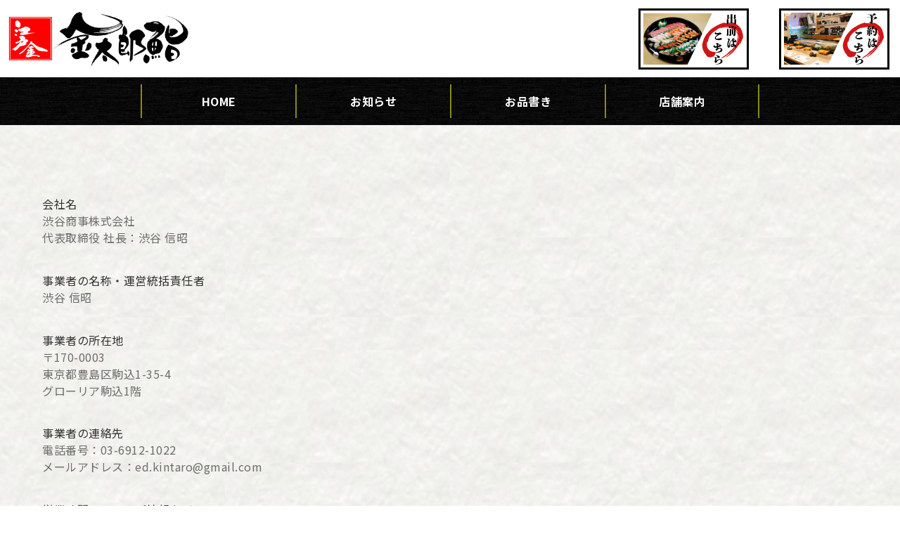

--- FILE ---
content_type: text/html; charset=UTF-8
request_url: https://kintarosusi.com/commercial-transaction/
body_size: 13415
content:
<!doctype html>
<html lang="ja">
<head>
<meta charset="UTF-8">
<meta name="viewport" content="width=device-width, initial-scale=1">
<!--favicon設定-->
<link rel="icon" href="https://kintarosusi.com/wp-content/themes/storefront/img/favicon.ico">
<link rel="apple-touch-icon" href="https://kintarosusi.com/wp-content/themes/storefront/img/apple-touch-icon.png">
<link href="https://unpkg.com/aos@2.3.1/dist/aos.css" rel="stylesheet">
<!--/favicon設定-->

<link rel="profile" href="https://gmpg.org/xfn/11">
<link rel="pingback" href="https://kintarosusi.com/xmlrpc.php">

<meta name='robots' content='index, follow, max-image-preview:large, max-snippet:-1, max-video-preview:-1' />

	<!-- This site is optimized with the Yoast SEO plugin v23.9 - https://yoast.com/wordpress/plugins/seo/ -->
	<title>特定商取引法に基づく表記 -</title>
	<link rel="canonical" href="https://kintarosusi.com/commercial-transaction/" />
	<meta property="og:locale" content="ja_JP" />
	<meta property="og:type" content="article" />
	<meta property="og:title" content="特定商取引法に基づく表記 -" />
	<meta property="og:description" content="会社名 渋谷商事株式会社代表取締役 社長：渋谷 信昭 事業者の名称・運営統括責任者 渋谷 信昭 事業者の所在地 〒170-0003東京都豊島区駒込1-35-4グローリア駒込1階 事業者の連絡先 電話番号：03-6912- [&hellip;]" />
	<meta property="og:url" content="https://kintarosusi.com/commercial-transaction/" />
	<meta property="og:site_name" content="【公式】金太郎鮨 | 駒込駅前店 板橋店" />
	<meta property="article:modified_time" content="2024-09-09T23:27:03+00:00" />
	<meta name="twitter:card" content="summary_large_image" />
	<meta name="twitter:label1" content="推定読み取り時間" />
	<meta name="twitter:data1" content="2分" />
	<script type="application/ld+json" class="yoast-schema-graph">{"@context":"https://schema.org","@graph":[{"@type":"WebPage","@id":"https://kintarosusi.com/commercial-transaction/","url":"https://kintarosusi.com/commercial-transaction/","name":"特定商取引法に基づく表記 -","isPartOf":{"@id":"https://kintarosusi.com/#website"},"datePublished":"2024-04-02T04:33:26+00:00","dateModified":"2024-09-09T23:27:03+00:00","breadcrumb":{"@id":"https://kintarosusi.com/commercial-transaction/#breadcrumb"},"inLanguage":"ja","potentialAction":[{"@type":"ReadAction","target":["https://kintarosusi.com/commercial-transaction/"]}]},{"@type":"BreadcrumbList","@id":"https://kintarosusi.com/commercial-transaction/#breadcrumb","itemListElement":[{"@type":"ListItem","position":1,"name":"ホーム","item":"https://kintarosusi.com/"},{"@type":"ListItem","position":2,"name":"特定商取引法に基づく表記"}]},{"@type":"WebSite","@id":"https://kintarosusi.com/#website","url":"https://kintarosusi.com/","name":"【公式】金太郎鮨 | 駒込駅前店 板橋店","description":"金太郎鮨は、江戸前握りの寿司の旨さを1貫から気軽に楽しんで頂けます。生け簀から魚を出してすぐ捌き、鮮度抜群の海鮮料理をご提供いたします。板橋区・駒込区周辺の出前も対応しています。","publisher":{"@id":"https://kintarosusi.com/#organization"},"potentialAction":[{"@type":"SearchAction","target":{"@type":"EntryPoint","urlTemplate":"https://kintarosusi.com/?s={search_term_string}"},"query-input":{"@type":"PropertyValueSpecification","valueRequired":true,"valueName":"search_term_string"}}],"inLanguage":"ja"},{"@type":"Organization","@id":"https://kintarosusi.com/#organization","name":"渋谷商事","url":"https://kintarosusi.com/","logo":{"@type":"ImageObject","inLanguage":"ja","@id":"https://kintarosusi.com/#/schema/logo/image/","url":"https://kintarosusi.com/wp-content/uploads/2022/02/topLogo.png","contentUrl":"https://kintarosusi.com/wp-content/uploads/2022/02/topLogo.png","width":500,"height":184,"caption":"渋谷商事"},"image":{"@id":"https://kintarosusi.com/#/schema/logo/image/"}}]}</script>
	<!-- / Yoast SEO plugin. -->


<link rel='dns-prefetch' href='//fonts.googleapis.com' />
<link rel="alternate" type="application/rss+xml" title="【公式】金太郎鮨 | 駒込駅前店 板橋店 &raquo; フィード" href="https://kintarosusi.com/feed/" />
<link rel="alternate" type="application/rss+xml" title="【公式】金太郎鮨 | 駒込駅前店 板橋店 &raquo; コメントフィード" href="https://kintarosusi.com/comments/feed/" />
<script>
window._wpemojiSettings = {"baseUrl":"https:\/\/s.w.org\/images\/core\/emoji\/15.0.3\/72x72\/","ext":".png","svgUrl":"https:\/\/s.w.org\/images\/core\/emoji\/15.0.3\/svg\/","svgExt":".svg","source":{"concatemoji":"https:\/\/kintarosusi.com\/wp-includes\/js\/wp-emoji-release.min.js?ver=6.6.2"}};
/*! This file is auto-generated */
!function(i,n){var o,s,e;function c(e){try{var t={supportTests:e,timestamp:(new Date).valueOf()};sessionStorage.setItem(o,JSON.stringify(t))}catch(e){}}function p(e,t,n){e.clearRect(0,0,e.canvas.width,e.canvas.height),e.fillText(t,0,0);var t=new Uint32Array(e.getImageData(0,0,e.canvas.width,e.canvas.height).data),r=(e.clearRect(0,0,e.canvas.width,e.canvas.height),e.fillText(n,0,0),new Uint32Array(e.getImageData(0,0,e.canvas.width,e.canvas.height).data));return t.every(function(e,t){return e===r[t]})}function u(e,t,n){switch(t){case"flag":return n(e,"\ud83c\udff3\ufe0f\u200d\u26a7\ufe0f","\ud83c\udff3\ufe0f\u200b\u26a7\ufe0f")?!1:!n(e,"\ud83c\uddfa\ud83c\uddf3","\ud83c\uddfa\u200b\ud83c\uddf3")&&!n(e,"\ud83c\udff4\udb40\udc67\udb40\udc62\udb40\udc65\udb40\udc6e\udb40\udc67\udb40\udc7f","\ud83c\udff4\u200b\udb40\udc67\u200b\udb40\udc62\u200b\udb40\udc65\u200b\udb40\udc6e\u200b\udb40\udc67\u200b\udb40\udc7f");case"emoji":return!n(e,"\ud83d\udc26\u200d\u2b1b","\ud83d\udc26\u200b\u2b1b")}return!1}function f(e,t,n){var r="undefined"!=typeof WorkerGlobalScope&&self instanceof WorkerGlobalScope?new OffscreenCanvas(300,150):i.createElement("canvas"),a=r.getContext("2d",{willReadFrequently:!0}),o=(a.textBaseline="top",a.font="600 32px Arial",{});return e.forEach(function(e){o[e]=t(a,e,n)}),o}function t(e){var t=i.createElement("script");t.src=e,t.defer=!0,i.head.appendChild(t)}"undefined"!=typeof Promise&&(o="wpEmojiSettingsSupports",s=["flag","emoji"],n.supports={everything:!0,everythingExceptFlag:!0},e=new Promise(function(e){i.addEventListener("DOMContentLoaded",e,{once:!0})}),new Promise(function(t){var n=function(){try{var e=JSON.parse(sessionStorage.getItem(o));if("object"==typeof e&&"number"==typeof e.timestamp&&(new Date).valueOf()<e.timestamp+604800&&"object"==typeof e.supportTests)return e.supportTests}catch(e){}return null}();if(!n){if("undefined"!=typeof Worker&&"undefined"!=typeof OffscreenCanvas&&"undefined"!=typeof URL&&URL.createObjectURL&&"undefined"!=typeof Blob)try{var e="postMessage("+f.toString()+"("+[JSON.stringify(s),u.toString(),p.toString()].join(",")+"));",r=new Blob([e],{type:"text/javascript"}),a=new Worker(URL.createObjectURL(r),{name:"wpTestEmojiSupports"});return void(a.onmessage=function(e){c(n=e.data),a.terminate(),t(n)})}catch(e){}c(n=f(s,u,p))}t(n)}).then(function(e){for(var t in e)n.supports[t]=e[t],n.supports.everything=n.supports.everything&&n.supports[t],"flag"!==t&&(n.supports.everythingExceptFlag=n.supports.everythingExceptFlag&&n.supports[t]);n.supports.everythingExceptFlag=n.supports.everythingExceptFlag&&!n.supports.flag,n.DOMReady=!1,n.readyCallback=function(){n.DOMReady=!0}}).then(function(){return e}).then(function(){var e;n.supports.everything||(n.readyCallback(),(e=n.source||{}).concatemoji?t(e.concatemoji):e.wpemoji&&e.twemoji&&(t(e.twemoji),t(e.wpemoji)))}))}((window,document),window._wpemojiSettings);
</script>
<style id='wp-emoji-styles-inline-css'>

	img.wp-smiley, img.emoji {
		display: inline !important;
		border: none !important;
		box-shadow: none !important;
		height: 1em !important;
		width: 1em !important;
		margin: 0 0.07em !important;
		vertical-align: -0.1em !important;
		background: none !important;
		padding: 0 !important;
	}
</style>
<link rel='stylesheet' id='wp-block-library-css' href='https://kintarosusi.com/wp-includes/css/dist/block-library/style.min.css?ver=6.6.2' media='all' />
<style id='wp-block-library-theme-inline-css'>
.wp-block-audio :where(figcaption){color:#555;font-size:13px;text-align:center}.is-dark-theme .wp-block-audio :where(figcaption){color:#ffffffa6}.wp-block-audio{margin:0 0 1em}.wp-block-code{border:1px solid #ccc;border-radius:4px;font-family:Menlo,Consolas,monaco,monospace;padding:.8em 1em}.wp-block-embed :where(figcaption){color:#555;font-size:13px;text-align:center}.is-dark-theme .wp-block-embed :where(figcaption){color:#ffffffa6}.wp-block-embed{margin:0 0 1em}.blocks-gallery-caption{color:#555;font-size:13px;text-align:center}.is-dark-theme .blocks-gallery-caption{color:#ffffffa6}:root :where(.wp-block-image figcaption){color:#555;font-size:13px;text-align:center}.is-dark-theme :root :where(.wp-block-image figcaption){color:#ffffffa6}.wp-block-image{margin:0 0 1em}.wp-block-pullquote{border-bottom:4px solid;border-top:4px solid;color:currentColor;margin-bottom:1.75em}.wp-block-pullquote cite,.wp-block-pullquote footer,.wp-block-pullquote__citation{color:currentColor;font-size:.8125em;font-style:normal;text-transform:uppercase}.wp-block-quote{border-left:.25em solid;margin:0 0 1.75em;padding-left:1em}.wp-block-quote cite,.wp-block-quote footer{color:currentColor;font-size:.8125em;font-style:normal;position:relative}.wp-block-quote.has-text-align-right{border-left:none;border-right:.25em solid;padding-left:0;padding-right:1em}.wp-block-quote.has-text-align-center{border:none;padding-left:0}.wp-block-quote.is-large,.wp-block-quote.is-style-large,.wp-block-quote.is-style-plain{border:none}.wp-block-search .wp-block-search__label{font-weight:700}.wp-block-search__button{border:1px solid #ccc;padding:.375em .625em}:where(.wp-block-group.has-background){padding:1.25em 2.375em}.wp-block-separator.has-css-opacity{opacity:.4}.wp-block-separator{border:none;border-bottom:2px solid;margin-left:auto;margin-right:auto}.wp-block-separator.has-alpha-channel-opacity{opacity:1}.wp-block-separator:not(.is-style-wide):not(.is-style-dots){width:100px}.wp-block-separator.has-background:not(.is-style-dots){border-bottom:none;height:1px}.wp-block-separator.has-background:not(.is-style-wide):not(.is-style-dots){height:2px}.wp-block-table{margin:0 0 1em}.wp-block-table td,.wp-block-table th{word-break:normal}.wp-block-table :where(figcaption){color:#555;font-size:13px;text-align:center}.is-dark-theme .wp-block-table :where(figcaption){color:#ffffffa6}.wp-block-video :where(figcaption){color:#555;font-size:13px;text-align:center}.is-dark-theme .wp-block-video :where(figcaption){color:#ffffffa6}.wp-block-video{margin:0 0 1em}:root :where(.wp-block-template-part.has-background){margin-bottom:0;margin-top:0;padding:1.25em 2.375em}
</style>
<link rel='stylesheet' id='wc-blocks-vendors-style-css' href='https://kintarosusi.com/wp-content/plugins/woocommerce/packages/woocommerce-blocks/build/wc-blocks-vendors-style.css?ver=10.4.6' media='all' />
<link rel='stylesheet' id='wc-blocks-style-css' href='https://kintarosusi.com/wp-content/plugins/woocommerce/packages/woocommerce-blocks/build/wc-blocks-style.css?ver=10.4.6' media='all' />
<link rel='stylesheet' id='storefront-gutenberg-blocks-css' href='https://kintarosusi.com/wp-content/themes/storefront/assets/css/base/gutenberg-blocks.css?ver=3.9.1' media='all' />
<style id='storefront-gutenberg-blocks-inline-css'>

				.wp-block-button__link:not(.has-text-color) {
					color: #333333;
				}

				.wp-block-button__link:not(.has-text-color):hover,
				.wp-block-button__link:not(.has-text-color):focus,
				.wp-block-button__link:not(.has-text-color):active {
					color: #333333;
				}

				.wp-block-button__link:not(.has-background) {
					background-color: #eeeeee;
				}

				.wp-block-button__link:not(.has-background):hover,
				.wp-block-button__link:not(.has-background):focus,
				.wp-block-button__link:not(.has-background):active {
					border-color: #d5d5d5;
					background-color: #d5d5d5;
				}

				.wc-block-grid__products .wc-block-grid__product .wp-block-button__link {
					background-color: #eeeeee;
					border-color: #eeeeee;
					color: #333333;
				}

				.wp-block-quote footer,
				.wp-block-quote cite,
				.wp-block-quote__citation {
					color: #6d6d6d;
				}

				.wp-block-pullquote cite,
				.wp-block-pullquote footer,
				.wp-block-pullquote__citation {
					color: #6d6d6d;
				}

				.wp-block-image figcaption {
					color: #6d6d6d;
				}

				.wp-block-separator.is-style-dots::before {
					color: #333333;
				}

				.wp-block-file a.wp-block-file__button {
					color: #333333;
					background-color: #eeeeee;
					border-color: #eeeeee;
				}

				.wp-block-file a.wp-block-file__button:hover,
				.wp-block-file a.wp-block-file__button:focus,
				.wp-block-file a.wp-block-file__button:active {
					color: #333333;
					background-color: #d5d5d5;
				}

				.wp-block-code,
				.wp-block-preformatted pre {
					color: #6d6d6d;
				}

				.wp-block-table:not( .has-background ):not( .is-style-stripes ) tbody tr:nth-child(2n) td {
					background-color: #fdfdfd;
				}

				.wp-block-cover .wp-block-cover__inner-container h1:not(.has-text-color),
				.wp-block-cover .wp-block-cover__inner-container h2:not(.has-text-color),
				.wp-block-cover .wp-block-cover__inner-container h3:not(.has-text-color),
				.wp-block-cover .wp-block-cover__inner-container h4:not(.has-text-color),
				.wp-block-cover .wp-block-cover__inner-container h5:not(.has-text-color),
				.wp-block-cover .wp-block-cover__inner-container h6:not(.has-text-color) {
					color: #000000;
				}

				.wc-block-components-price-slider__range-input-progress,
				.rtl .wc-block-components-price-slider__range-input-progress {
					--range-color: #7f54b3;
				}

				/* Target only IE11 */
				@media all and (-ms-high-contrast: none), (-ms-high-contrast: active) {
					.wc-block-components-price-slider__range-input-progress {
						background: #7f54b3;
					}
				}

				.wc-block-components-button:not(.is-link) {
					background-color: #333333;
					color: #ffffff;
				}

				.wc-block-components-button:not(.is-link):hover,
				.wc-block-components-button:not(.is-link):focus,
				.wc-block-components-button:not(.is-link):active {
					background-color: #1a1a1a;
					color: #ffffff;
				}

				.wc-block-components-button:not(.is-link):disabled {
					background-color: #333333;
					color: #ffffff;
				}

				.wc-block-cart__submit-container {
					background-color: #ffffff;
				}

				.wc-block-cart__submit-container::before {
					color: rgba(220,220,220,0.5);
				}

				.wc-block-components-order-summary-item__quantity {
					background-color: #ffffff;
					border-color: #6d6d6d;
					box-shadow: 0 0 0 2px #ffffff;
					color: #6d6d6d;
				}
			
</style>
<style id='classic-theme-styles-inline-css'>
/*! This file is auto-generated */
.wp-block-button__link{color:#fff;background-color:#32373c;border-radius:9999px;box-shadow:none;text-decoration:none;padding:calc(.667em + 2px) calc(1.333em + 2px);font-size:1.125em}.wp-block-file__button{background:#32373c;color:#fff;text-decoration:none}
</style>
<style id='global-styles-inline-css'>
:root{--wp--preset--aspect-ratio--square: 1;--wp--preset--aspect-ratio--4-3: 4/3;--wp--preset--aspect-ratio--3-4: 3/4;--wp--preset--aspect-ratio--3-2: 3/2;--wp--preset--aspect-ratio--2-3: 2/3;--wp--preset--aspect-ratio--16-9: 16/9;--wp--preset--aspect-ratio--9-16: 9/16;--wp--preset--color--black: #000000;--wp--preset--color--cyan-bluish-gray: #abb8c3;--wp--preset--color--white: #ffffff;--wp--preset--color--pale-pink: #f78da7;--wp--preset--color--vivid-red: #cf2e2e;--wp--preset--color--luminous-vivid-orange: #ff6900;--wp--preset--color--luminous-vivid-amber: #fcb900;--wp--preset--color--light-green-cyan: #7bdcb5;--wp--preset--color--vivid-green-cyan: #00d084;--wp--preset--color--pale-cyan-blue: #8ed1fc;--wp--preset--color--vivid-cyan-blue: #0693e3;--wp--preset--color--vivid-purple: #9b51e0;--wp--preset--gradient--vivid-cyan-blue-to-vivid-purple: linear-gradient(135deg,rgba(6,147,227,1) 0%,rgb(155,81,224) 100%);--wp--preset--gradient--light-green-cyan-to-vivid-green-cyan: linear-gradient(135deg,rgb(122,220,180) 0%,rgb(0,208,130) 100%);--wp--preset--gradient--luminous-vivid-amber-to-luminous-vivid-orange: linear-gradient(135deg,rgba(252,185,0,1) 0%,rgba(255,105,0,1) 100%);--wp--preset--gradient--luminous-vivid-orange-to-vivid-red: linear-gradient(135deg,rgba(255,105,0,1) 0%,rgb(207,46,46) 100%);--wp--preset--gradient--very-light-gray-to-cyan-bluish-gray: linear-gradient(135deg,rgb(238,238,238) 0%,rgb(169,184,195) 100%);--wp--preset--gradient--cool-to-warm-spectrum: linear-gradient(135deg,rgb(74,234,220) 0%,rgb(151,120,209) 20%,rgb(207,42,186) 40%,rgb(238,44,130) 60%,rgb(251,105,98) 80%,rgb(254,248,76) 100%);--wp--preset--gradient--blush-light-purple: linear-gradient(135deg,rgb(255,206,236) 0%,rgb(152,150,240) 100%);--wp--preset--gradient--blush-bordeaux: linear-gradient(135deg,rgb(254,205,165) 0%,rgb(254,45,45) 50%,rgb(107,0,62) 100%);--wp--preset--gradient--luminous-dusk: linear-gradient(135deg,rgb(255,203,112) 0%,rgb(199,81,192) 50%,rgb(65,88,208) 100%);--wp--preset--gradient--pale-ocean: linear-gradient(135deg,rgb(255,245,203) 0%,rgb(182,227,212) 50%,rgb(51,167,181) 100%);--wp--preset--gradient--electric-grass: linear-gradient(135deg,rgb(202,248,128) 0%,rgb(113,206,126) 100%);--wp--preset--gradient--midnight: linear-gradient(135deg,rgb(2,3,129) 0%,rgb(40,116,252) 100%);--wp--preset--font-size--small: 14px;--wp--preset--font-size--medium: 23px;--wp--preset--font-size--large: 26px;--wp--preset--font-size--x-large: 42px;--wp--preset--font-size--normal: 16px;--wp--preset--font-size--huge: 37px;--wp--preset--spacing--20: 0.44rem;--wp--preset--spacing--30: 0.67rem;--wp--preset--spacing--40: 1rem;--wp--preset--spacing--50: 1.5rem;--wp--preset--spacing--60: 2.25rem;--wp--preset--spacing--70: 3.38rem;--wp--preset--spacing--80: 5.06rem;--wp--preset--shadow--natural: 6px 6px 9px rgba(0, 0, 0, 0.2);--wp--preset--shadow--deep: 12px 12px 50px rgba(0, 0, 0, 0.4);--wp--preset--shadow--sharp: 6px 6px 0px rgba(0, 0, 0, 0.2);--wp--preset--shadow--outlined: 6px 6px 0px -3px rgba(255, 255, 255, 1), 6px 6px rgba(0, 0, 0, 1);--wp--preset--shadow--crisp: 6px 6px 0px rgba(0, 0, 0, 1);}:where(.is-layout-flex){gap: 0.5em;}:where(.is-layout-grid){gap: 0.5em;}body .is-layout-flex{display: flex;}.is-layout-flex{flex-wrap: wrap;align-items: center;}.is-layout-flex > :is(*, div){margin: 0;}body .is-layout-grid{display: grid;}.is-layout-grid > :is(*, div){margin: 0;}:where(.wp-block-columns.is-layout-flex){gap: 2em;}:where(.wp-block-columns.is-layout-grid){gap: 2em;}:where(.wp-block-post-template.is-layout-flex){gap: 1.25em;}:where(.wp-block-post-template.is-layout-grid){gap: 1.25em;}.has-black-color{color: var(--wp--preset--color--black) !important;}.has-cyan-bluish-gray-color{color: var(--wp--preset--color--cyan-bluish-gray) !important;}.has-white-color{color: var(--wp--preset--color--white) !important;}.has-pale-pink-color{color: var(--wp--preset--color--pale-pink) !important;}.has-vivid-red-color{color: var(--wp--preset--color--vivid-red) !important;}.has-luminous-vivid-orange-color{color: var(--wp--preset--color--luminous-vivid-orange) !important;}.has-luminous-vivid-amber-color{color: var(--wp--preset--color--luminous-vivid-amber) !important;}.has-light-green-cyan-color{color: var(--wp--preset--color--light-green-cyan) !important;}.has-vivid-green-cyan-color{color: var(--wp--preset--color--vivid-green-cyan) !important;}.has-pale-cyan-blue-color{color: var(--wp--preset--color--pale-cyan-blue) !important;}.has-vivid-cyan-blue-color{color: var(--wp--preset--color--vivid-cyan-blue) !important;}.has-vivid-purple-color{color: var(--wp--preset--color--vivid-purple) !important;}.has-black-background-color{background-color: var(--wp--preset--color--black) !important;}.has-cyan-bluish-gray-background-color{background-color: var(--wp--preset--color--cyan-bluish-gray) !important;}.has-white-background-color{background-color: var(--wp--preset--color--white) !important;}.has-pale-pink-background-color{background-color: var(--wp--preset--color--pale-pink) !important;}.has-vivid-red-background-color{background-color: var(--wp--preset--color--vivid-red) !important;}.has-luminous-vivid-orange-background-color{background-color: var(--wp--preset--color--luminous-vivid-orange) !important;}.has-luminous-vivid-amber-background-color{background-color: var(--wp--preset--color--luminous-vivid-amber) !important;}.has-light-green-cyan-background-color{background-color: var(--wp--preset--color--light-green-cyan) !important;}.has-vivid-green-cyan-background-color{background-color: var(--wp--preset--color--vivid-green-cyan) !important;}.has-pale-cyan-blue-background-color{background-color: var(--wp--preset--color--pale-cyan-blue) !important;}.has-vivid-cyan-blue-background-color{background-color: var(--wp--preset--color--vivid-cyan-blue) !important;}.has-vivid-purple-background-color{background-color: var(--wp--preset--color--vivid-purple) !important;}.has-black-border-color{border-color: var(--wp--preset--color--black) !important;}.has-cyan-bluish-gray-border-color{border-color: var(--wp--preset--color--cyan-bluish-gray) !important;}.has-white-border-color{border-color: var(--wp--preset--color--white) !important;}.has-pale-pink-border-color{border-color: var(--wp--preset--color--pale-pink) !important;}.has-vivid-red-border-color{border-color: var(--wp--preset--color--vivid-red) !important;}.has-luminous-vivid-orange-border-color{border-color: var(--wp--preset--color--luminous-vivid-orange) !important;}.has-luminous-vivid-amber-border-color{border-color: var(--wp--preset--color--luminous-vivid-amber) !important;}.has-light-green-cyan-border-color{border-color: var(--wp--preset--color--light-green-cyan) !important;}.has-vivid-green-cyan-border-color{border-color: var(--wp--preset--color--vivid-green-cyan) !important;}.has-pale-cyan-blue-border-color{border-color: var(--wp--preset--color--pale-cyan-blue) !important;}.has-vivid-cyan-blue-border-color{border-color: var(--wp--preset--color--vivid-cyan-blue) !important;}.has-vivid-purple-border-color{border-color: var(--wp--preset--color--vivid-purple) !important;}.has-vivid-cyan-blue-to-vivid-purple-gradient-background{background: var(--wp--preset--gradient--vivid-cyan-blue-to-vivid-purple) !important;}.has-light-green-cyan-to-vivid-green-cyan-gradient-background{background: var(--wp--preset--gradient--light-green-cyan-to-vivid-green-cyan) !important;}.has-luminous-vivid-amber-to-luminous-vivid-orange-gradient-background{background: var(--wp--preset--gradient--luminous-vivid-amber-to-luminous-vivid-orange) !important;}.has-luminous-vivid-orange-to-vivid-red-gradient-background{background: var(--wp--preset--gradient--luminous-vivid-orange-to-vivid-red) !important;}.has-very-light-gray-to-cyan-bluish-gray-gradient-background{background: var(--wp--preset--gradient--very-light-gray-to-cyan-bluish-gray) !important;}.has-cool-to-warm-spectrum-gradient-background{background: var(--wp--preset--gradient--cool-to-warm-spectrum) !important;}.has-blush-light-purple-gradient-background{background: var(--wp--preset--gradient--blush-light-purple) !important;}.has-blush-bordeaux-gradient-background{background: var(--wp--preset--gradient--blush-bordeaux) !important;}.has-luminous-dusk-gradient-background{background: var(--wp--preset--gradient--luminous-dusk) !important;}.has-pale-ocean-gradient-background{background: var(--wp--preset--gradient--pale-ocean) !important;}.has-electric-grass-gradient-background{background: var(--wp--preset--gradient--electric-grass) !important;}.has-midnight-gradient-background{background: var(--wp--preset--gradient--midnight) !important;}.has-small-font-size{font-size: var(--wp--preset--font-size--small) !important;}.has-medium-font-size{font-size: var(--wp--preset--font-size--medium) !important;}.has-large-font-size{font-size: var(--wp--preset--font-size--large) !important;}.has-x-large-font-size{font-size: var(--wp--preset--font-size--x-large) !important;}
:where(.wp-block-post-template.is-layout-flex){gap: 1.25em;}:where(.wp-block-post-template.is-layout-grid){gap: 1.25em;}
:where(.wp-block-columns.is-layout-flex){gap: 2em;}:where(.wp-block-columns.is-layout-grid){gap: 2em;}
:root :where(.wp-block-pullquote){font-size: 1.5em;line-height: 1.6;}
</style>
<link rel='stylesheet' id='contact-form-7-css' href='https://kintarosusi.com/wp-content/plugins/contact-form-7/includes/css/styles.css?ver=6.0.1' media='all' />
<link rel='stylesheet' id='zh_frontend-css' href='https://kintarosusi.com/wp-content/plugins/order-hours-scheduler-for-woocommerce/assets/bundles/styles/frontend.css?ver=4.3.23' media='all' />
<style id='woocommerce-inline-inline-css'>
.woocommerce form .form-row .required { visibility: visible; }
</style>
<link rel='stylesheet' id='wc-gateway-linepay-smart-payment-buttons-css' href='https://kintarosusi.com/wp-content/plugins/woocommerce-for-japan/assets/css/linepay_button.css?ver=6.6.2' media='all' />
<link rel='stylesheet' id='storefront-style-css' href='https://kintarosusi.com/wp-content/themes/storefront/style.css?ver=3.9.1' media='all' />
<style id='storefront-style-inline-css'>

			.main-navigation ul li a,
			.site-title a,
			ul.menu li a,
			.site-branding h1 a,
			button.menu-toggle,
			button.menu-toggle:hover,
			.handheld-navigation .dropdown-toggle {
				color: #333333;
			}

			button.menu-toggle,
			button.menu-toggle:hover {
				border-color: #333333;
			}

			.main-navigation ul li a:hover,
			.main-navigation ul li:hover > a,
			.site-title a:hover,
			.site-header ul.menu li.current-menu-item > a {
				color: #747474;
			}

			table:not( .has-background ) th {
				background-color: #f8f8f8;
			}

			table:not( .has-background ) tbody td {
				background-color: #fdfdfd;
			}

			table:not( .has-background ) tbody tr:nth-child(2n) td,
			fieldset,
			fieldset legend {
				background-color: #fbfbfb;
			}

			.site-header,
			.secondary-navigation ul ul,
			.main-navigation ul.menu > li.menu-item-has-children:after,
			.secondary-navigation ul.menu ul,
			.storefront-handheld-footer-bar,
			.storefront-handheld-footer-bar ul li > a,
			.storefront-handheld-footer-bar ul li.search .site-search,
			button.menu-toggle,
			button.menu-toggle:hover {
				background-color: #ffffff;
			}

			p.site-description,
			.site-header,
			.storefront-handheld-footer-bar {
				color: #404040;
			}

			button.menu-toggle:after,
			button.menu-toggle:before,
			button.menu-toggle span:before {
				background-color: #333333;
			}

			h1, h2, h3, h4, h5, h6, .wc-block-grid__product-title {
				color: #333333;
			}

			.widget h1 {
				border-bottom-color: #333333;
			}

			body,
			.secondary-navigation a {
				color: #6d6d6d;
			}

			.widget-area .widget a,
			.hentry .entry-header .posted-on a,
			.hentry .entry-header .post-author a,
			.hentry .entry-header .post-comments a,
			.hentry .entry-header .byline a {
				color: #727272;
			}

			a {
				color: #7f54b3;
			}

			a:focus,
			button:focus,
			.button.alt:focus,
			input:focus,
			textarea:focus,
			input[type="button"]:focus,
			input[type="reset"]:focus,
			input[type="submit"]:focus,
			input[type="email"]:focus,
			input[type="tel"]:focus,
			input[type="url"]:focus,
			input[type="password"]:focus,
			input[type="search"]:focus {
				outline-color: #7f54b3;
			}

			button, input[type="button"], input[type="reset"], input[type="submit"], .button, .widget a.button {
				background-color: #eeeeee;
				border-color: #eeeeee;
				color: #333333;
			}

			button:hover, input[type="button"]:hover, input[type="reset"]:hover, input[type="submit"]:hover, .button:hover, .widget a.button:hover {
				background-color: #d5d5d5;
				border-color: #d5d5d5;
				color: #333333;
			}

			button.alt, input[type="button"].alt, input[type="reset"].alt, input[type="submit"].alt, .button.alt, .widget-area .widget a.button.alt {
				background-color: #333333;
				border-color: #333333;
				color: #ffffff;
			}

			button.alt:hover, input[type="button"].alt:hover, input[type="reset"].alt:hover, input[type="submit"].alt:hover, .button.alt:hover, .widget-area .widget a.button.alt:hover {
				background-color: #1a1a1a;
				border-color: #1a1a1a;
				color: #ffffff;
			}

			.pagination .page-numbers li .page-numbers.current {
				background-color: #e6e6e6;
				color: #636363;
			}

			#comments .comment-list .comment-content .comment-text {
				background-color: #f8f8f8;
			}

			.site-footer {
				background-color: #f0f0f0;
				color: #6d6d6d;
			}

			.site-footer a:not(.button):not(.components-button) {
				color: #333333;
			}

			.site-footer .storefront-handheld-footer-bar a:not(.button):not(.components-button) {
				color: #333333;
			}

			.site-footer h1, .site-footer h2, .site-footer h3, .site-footer h4, .site-footer h5, .site-footer h6, .site-footer .widget .widget-title, .site-footer .widget .widgettitle {
				color: #333333;
			}

			.page-template-template-homepage.has-post-thumbnail .type-page.has-post-thumbnail .entry-title {
				color: #000000;
			}

			.page-template-template-homepage.has-post-thumbnail .type-page.has-post-thumbnail .entry-content {
				color: #000000;
			}

			@media screen and ( min-width: 768px ) {
				.secondary-navigation ul.menu a:hover {
					color: #595959;
				}

				.secondary-navigation ul.menu a {
					color: #404040;
				}

				.main-navigation ul.menu ul.sub-menu,
				.main-navigation ul.nav-menu ul.children {
					background-color: #f0f0f0;
				}

				.site-header {
					border-bottom-color: #f0f0f0;
				}
			}
</style>
<link rel='stylesheet' id='storefront-icons-css' href='https://kintarosusi.com/wp-content/themes/storefront/assets/css/base/icons.css?ver=3.9.1' media='all' />
<link rel='stylesheet' id='storefront-fonts-css' href='https://fonts.googleapis.com/css?family=Source+Sans+Pro%3A400%2C300%2C300italic%2C400italic%2C600%2C700%2C900&#038;subset=latin%2Clatin-ext&#038;ver=3.9.1' media='all' />
<link rel='stylesheet' id='storefront-woocommerce-style-css' href='https://kintarosusi.com/wp-content/themes/storefront/assets/css/woocommerce/woocommerce.css?ver=3.9.1' media='all' />
<style id='storefront-woocommerce-style-inline-css'>
@font-face {
				font-family: star;
				src: url(https://kintarosusi.com/wp-content/plugins/woocommerce/assets/fonts/star.eot);
				src:
					url(https://kintarosusi.com/wp-content/plugins/woocommerce/assets/fonts/star.eot?#iefix) format("embedded-opentype"),
					url(https://kintarosusi.com/wp-content/plugins/woocommerce/assets/fonts/star.woff) format("woff"),
					url(https://kintarosusi.com/wp-content/plugins/woocommerce/assets/fonts/star.ttf) format("truetype"),
					url(https://kintarosusi.com/wp-content/plugins/woocommerce/assets/fonts/star.svg#star) format("svg");
				font-weight: 400;
				font-style: normal;
			}
			@font-face {
				font-family: WooCommerce;
				src: url(https://kintarosusi.com/wp-content/plugins/woocommerce/assets/fonts/WooCommerce.eot);
				src:
					url(https://kintarosusi.com/wp-content/plugins/woocommerce/assets/fonts/WooCommerce.eot?#iefix) format("embedded-opentype"),
					url(https://kintarosusi.com/wp-content/plugins/woocommerce/assets/fonts/WooCommerce.woff) format("woff"),
					url(https://kintarosusi.com/wp-content/plugins/woocommerce/assets/fonts/WooCommerce.ttf) format("truetype"),
					url(https://kintarosusi.com/wp-content/plugins/woocommerce/assets/fonts/WooCommerce.svg#WooCommerce) format("svg");
				font-weight: 400;
				font-style: normal;
			}

			a.cart-contents,
			.site-header-cart .widget_shopping_cart a {
				color: #333333;
			}

			a.cart-contents:hover,
			.site-header-cart .widget_shopping_cart a:hover,
			.site-header-cart:hover > li > a {
				color: #747474;
			}

			table.cart td.product-remove,
			table.cart td.actions {
				border-top-color: #ffffff;
			}

			.storefront-handheld-footer-bar ul li.cart .count {
				background-color: #333333;
				color: #ffffff;
				border-color: #ffffff;
			}

			.woocommerce-tabs ul.tabs li.active a,
			ul.products li.product .price,
			.onsale,
			.wc-block-grid__product-onsale,
			.widget_search form:before,
			.widget_product_search form:before {
				color: #6d6d6d;
			}

			.woocommerce-breadcrumb a,
			a.woocommerce-review-link,
			.product_meta a {
				color: #727272;
			}

			.wc-block-grid__product-onsale,
			.onsale {
				border-color: #6d6d6d;
			}

			.star-rating span:before,
			.quantity .plus, .quantity .minus,
			p.stars a:hover:after,
			p.stars a:after,
			.star-rating span:before,
			#payment .payment_methods li input[type=radio]:first-child:checked+label:before {
				color: #7f54b3;
			}

			.widget_price_filter .ui-slider .ui-slider-range,
			.widget_price_filter .ui-slider .ui-slider-handle {
				background-color: #7f54b3;
			}

			.order_details {
				background-color: #f8f8f8;
			}

			.order_details > li {
				border-bottom: 1px dotted #e3e3e3;
			}

			.order_details:before,
			.order_details:after {
				background: -webkit-linear-gradient(transparent 0,transparent 0),-webkit-linear-gradient(135deg,#f8f8f8 33.33%,transparent 33.33%),-webkit-linear-gradient(45deg,#f8f8f8 33.33%,transparent 33.33%)
			}

			#order_review {
				background-color: #ffffff;
			}

			#payment .payment_methods > li .payment_box,
			#payment .place-order {
				background-color: #fafafa;
			}

			#payment .payment_methods > li:not(.woocommerce-notice) {
				background-color: #f5f5f5;
			}

			#payment .payment_methods > li:not(.woocommerce-notice):hover {
				background-color: #f0f0f0;
			}

			.woocommerce-pagination .page-numbers li .page-numbers.current {
				background-color: #e6e6e6;
				color: #636363;
			}

			.wc-block-grid__product-onsale,
			.onsale,
			.woocommerce-pagination .page-numbers li .page-numbers:not(.current) {
				color: #6d6d6d;
			}

			p.stars a:before,
			p.stars a:hover~a:before,
			p.stars.selected a.active~a:before {
				color: #6d6d6d;
			}

			p.stars.selected a.active:before,
			p.stars:hover a:before,
			p.stars.selected a:not(.active):before,
			p.stars.selected a.active:before {
				color: #7f54b3;
			}

			.single-product div.product .woocommerce-product-gallery .woocommerce-product-gallery__trigger {
				background-color: #eeeeee;
				color: #333333;
			}

			.single-product div.product .woocommerce-product-gallery .woocommerce-product-gallery__trigger:hover {
				background-color: #d5d5d5;
				border-color: #d5d5d5;
				color: #333333;
			}

			.button.added_to_cart:focus,
			.button.wc-forward:focus {
				outline-color: #7f54b3;
			}

			.added_to_cart,
			.site-header-cart .widget_shopping_cart a.button,
			.wc-block-grid__products .wc-block-grid__product .wp-block-button__link {
				background-color: #eeeeee;
				border-color: #eeeeee;
				color: #333333;
			}

			.added_to_cart:hover,
			.site-header-cart .widget_shopping_cart a.button:hover,
			.wc-block-grid__products .wc-block-grid__product .wp-block-button__link:hover {
				background-color: #d5d5d5;
				border-color: #d5d5d5;
				color: #333333;
			}

			.added_to_cart.alt, .added_to_cart, .widget a.button.checkout {
				background-color: #333333;
				border-color: #333333;
				color: #ffffff;
			}

			.added_to_cart.alt:hover, .added_to_cart:hover, .widget a.button.checkout:hover {
				background-color: #1a1a1a;
				border-color: #1a1a1a;
				color: #ffffff;
			}

			.button.loading {
				color: #eeeeee;
			}

			.button.loading:hover {
				background-color: #eeeeee;
			}

			.button.loading:after {
				color: #333333;
			}

			@media screen and ( min-width: 768px ) {
				.site-header-cart .widget_shopping_cart,
				.site-header .product_list_widget li .quantity {
					color: #404040;
				}

				.site-header-cart .widget_shopping_cart .buttons,
				.site-header-cart .widget_shopping_cart .total {
					background-color: #f5f5f5;
				}

				.site-header-cart .widget_shopping_cart {
					background-color: #f0f0f0;
				}
			}
				.storefront-product-pagination a {
					color: #6d6d6d;
					background-color: #ffffff;
				}
				.storefront-sticky-add-to-cart {
					color: #6d6d6d;
					background-color: #ffffff;
				}

				.storefront-sticky-add-to-cart a:not(.button) {
					color: #333333;
				}
</style>
<link rel='stylesheet' id='wapf-frontend-css' href='https://kintarosusi.com/wp-content/plugins/advanced-product-fields-for-woocommerce-pro/assets/css/frontend.min.css?ver=1.9.3' media='all' />
<link rel="https://api.w.org/" href="https://kintarosusi.com/wp-json/" /><link rel="alternate" title="JSON" type="application/json" href="https://kintarosusi.com/wp-json/wp/v2/pages/1286" /><link rel="EditURI" type="application/rsd+xml" title="RSD" href="https://kintarosusi.com/xmlrpc.php?rsd" />
<meta name="generator" content="WordPress 6.6.2" />
<meta name="generator" content="WooCommerce 7.9.1" />
<link rel='shortlink' href='https://kintarosusi.com/?p=1286' />
<link rel="alternate" title="oEmbed (JSON)" type="application/json+oembed" href="https://kintarosusi.com/wp-json/oembed/1.0/embed?url=https%3A%2F%2Fkintarosusi.com%2Fcommercial-transaction%2F" />
<link rel="alternate" title="oEmbed (XML)" type="text/xml+oembed" href="https://kintarosusi.com/wp-json/oembed/1.0/embed?url=https%3A%2F%2Fkintarosusi.com%2Fcommercial-transaction%2F&#038;format=xml" />
	<noscript><style>.woocommerce-product-gallery{ opacity: 1 !important; }</style></noscript>
	<link rel="stylesheet" type="text/css" href="https://kintarosusi.com/wp-content/themes/storefront/css/style.css" />
<link rel="stylesheet" type="text/css" href="https://cdn.jsdelivr.net/npm/slick-carousel@1.8.1/slick/slick.css">
<link rel="stylesheet" type="text/css" href="https://cdn.jsdelivr.net/npm/slick-carousel@1.8.1/slick/slick-theme.css">
</head>

<!-- Global site tag (gtag.js) - Google Analytics -->
<script async src="https://www.googletagmanager.com/gtag/js?id=UA-221006821-1"></script>
<script>
  window.dataLayer = window.dataLayer || [];
  function gtag(){dataLayer.push(arguments);}
  gtag('js', new Date());

  gtag('config', 'UA-221006821-1');
</script>

<body data-rsssl=1 class="page-template-default page page-id-1286 wp-embed-responsive theme-storefront woocommerce-no-js zhours-closed-store storefront-full-width-content storefront-align-wide right-sidebar woocommerce-active">



<!-- <div id="page" class="hfeed site"> -->
<div id="page" class="hfeed">
	<div id="pageTop"><div class="pageTopArrow"></div></div>
	
	<header id="header">
		<div class="headerWrap">
		 <a class="headerLogo" href="https://kintarosusi.com/">
			 <img src="https://kintarosusi.com/wp-content/themes/storefront/img/topLogo.png" alt="江戸金金太郎鮨">
		 </a><!--.headerLogo-->
		 <div class="headerRightColWrap">
			 <div class="headerBtnWrap">
				 <a class="headerBtn deliveryLinkNone" href="https://kintarosusi.com/delivery/">
					 <img class="" src="https://kintarosusi.com/wp-content/themes/storefront/img/smallBtnDelivery.jpg" alt="出前はこちら">
				 </a><!--.headerBtn-->
           				 <a class="headerBtn" href="#footerReserve">
  					 <img class="" src="https://kintarosusi.com/wp-content/themes/storefront/img/smallBtnReserve.jpg" alt="予約はこちら">
  				 </a><!--.headerBtn-->
         			 </div><!--.headerBtnWrap-->
		 </div><!--.headerRightColWrap-->
		</div><!--.headerWrap-->
		<div class="hamburger">
			<span></span>
			<span></span>
			<span></span>
		</div><!--.hamburger-->
		<div class="headerNavSpWrap">
			<nav class="globalMenuSp" role="navigation">
				<ul class="headerNavListWrap">
					<li class="headerNavList"><a href="https://kintarosusi.com/" target="_blank">HOME</a></li>
					<li class="headerNavList"><a href="https://kintarosusi.com/news/">お知らせ</a></li>
					<li class="headerNavList"><a href="https://kintarosusi.com/menu/">お品書き</a></li>
					<li class="headerNavList"><a href="https://kintarosusi.com/access/">店舗案内</a></li>
					<li class="headerNavList"><a href="#footerReserve">予約</a></li>
					<li class="headerNavList"><a class="deliveryLinkNone" href="https://kintarosusi.com/delivery/">出前</a></li>
				</ul><!--.headerNavListWrap -->
			</nav><!--.globalMenuSp -->
		</div><!--.headerNavSpWrap -->
	</header><!-- #header -->
	<div class="headerNavPcBottomWrap">
		<nav class="headerNav" role="navigation">
			<ul class="headerNavListWrap">
				<li class="headerNavList"><a href="https://kintarosusi.com/">HOME</a></li>
				<li class="headerNavList"><a href="https://kintarosusi.com/news/">お知らせ</a></li>
				<li class="headerNavList"><a href="https://kintarosusi.com/menu/">お品書き</a></li>
				<li class="headerNavList"><a href="https://kintarosusi.com/access/">店舗案内</a></li>
			</ul><!--.headerNavListWrap -->
		</nav><!--.headerNav -->
	</div><!--.headerNavPcBottomWrap -->

	

	
	<div id="content" class="site-content" tabindex="-1">
		<div>
		<!-- <div class="col-full"> -->

		<div class="woocommerce"></div>
	<div id="primary">
		<main id="main" role="main">

			<div class="pageWrap">
				<div class="pageInnerWrap">

					
<h2 class="wp-block-heading">会社名</h2>



<p>渋谷商事株式会社<br>代表取締役 社長：渋谷 信昭</p>



<h2 class="wp-block-heading">事業者の名称・運営統括責任者</h2>



<p>渋谷 信昭</p>



<h2 class="wp-block-heading">事業者の所在地</h2>



<p>〒170-0003<br>東京都豊島区駒込1-35-4<br>グローリア駒込1階</p>



<h2 class="wp-block-heading">事業者の連絡先</h2>



<p>電話番号：03-6912-1022<br>メールアドレス：ed.kintaro@gmail.com</p>



<h2 class="wp-block-heading">営業時間・ショップ情報など</h2>



<p>営業時間：11:00 ～ 14:00 , 17:00 ～ 22:00 (L.O 21:30)</p>



<h2 class="wp-block-heading">販売価格</h2>



<p>販売価格は、各商品ページに表示された金額（表示価格/消費税込）と致します。</p>



<h2 class="wp-block-heading">代金の支払方法・時期</h2>



<p>支払方法：代金引換、クレジットカードによる決済がご利用頂けます。<br>支払時期：商品注文確定時でお支払いが確定致します。</p>



<h2 class="wp-block-heading">追加手数料等の追加料金</h2>



<p>送料は商品代に含めております。</p>



<h2 class="wp-block-heading">商品のお届け時期</h2>



<p>配送のご依頼を受けてから1時間以内にお届けいたします。</p>



<h2 class="wp-block-heading">返品について</h2>



<p>商品に欠陥がある場合を除き、基本的には返品には応じません。<br>欠陥がある場合は返金又は新しい商品と交換いたします。まずはお客様サポートセンター（メールアドレス：ed.kintaro@gmail.com）までご連絡ください<em>。</em></p>

				</div><!-- .pageWrap -->
			</div><!-- .pageInnerWrap -->

		</main><!-- #main -->
	</div><!-- #primary -->


		</div><!-- .col-full -->
	</div><!-- #content -->

	
	<footer id="footer">

			<div class="footerModuleLinkWrap">
			<a class="footerModuleLink deliveryLinkNone" href="https://kintarosusi.com/delivery/">
				<img src="https://kintarosusi.com/wp-content/themes/storefront/img/pcBtnDelivery.jpg" alt="出前はこちら">
				<!-- <img class="footerSpLinkBtn spOnly" src="https://kintarosusi.com/wp-content/themes/storefront/img/smallBtnDelivery.jpg" alt="出前はこちら"> -->
			</a><!-- .footerModuleLink -->
			<div id="footerReserve" class="footerReserveWrap">
				<a class="footerModuleReserveLink spOnly" href="tel:03-5964-7073">
					<div class="footerReserveItem">
						<img src="https://kintarosusi.com/wp-content/themes/storefront/img/footerReserveItabashi.jpg" alt="板橋店の予約はこちら">
					</div><!-- .footerReserveWrap -->
				</a><!-- .footerModuleReserveLink .spOnly -->
				<a class="footerModuleReserveLink spOnly" href="tel:03-5809-0222">
					<div class="footerReserveItem">
						<img src="https://kintarosusi.com/wp-content/themes/storefront/img/footerReserveKomagome.jpg" alt="駒込店の予約はこちら">
					</div><!-- .footerReserveWrap .spOnly -->
				</a><!-- .footerModuleReserveLink .spOnly -->
				<a class="footerModuleReserveLink pcOnly" href="https://kintarosusi.com/access#accessItabashi">
					<div class="footerReserveItem">
						<img src="https://kintarosusi.com/wp-content/themes/storefront/img/footerReserveItabashi.jpg" alt="板橋店の予約はこちら">
					</div><!-- .footerReserveWrap -->
				</a><!-- .footerModuleReserveLink .pcOnly -->
				<a class="footerModuleReserveLink pcOnly" style="margin-top: 10px" href="https://kintarosusi.com/access#accessKomagome">
					<div class="footerReserveItem">
						<img src="https://kintarosusi.com/wp-content/themes/storefront/img/footerReserveKomagome.jpg" alt="駒込店の予約はこちら">
					</div><!-- .footerReserveWrap -->
				</a><!-- .footerModuleReserveLink .pcOnly -->
				<a href="https://res-reserve.com/restaurants/kintarosusi-komagome" target="_blank" style="background-color: #de1616;color: #FFFFFF;padding: 30px;border-radius: 15px;font-weight: bold;text-align: center;margin-top: 10px; margin-bottom: 10px;">
					駒込駅前店 WEB予約はこちら
				</a>
			</div><!-- #footerReserve .footerReserveWrap -->
				<!-- <img class="pcOnly" src="https://kintarosusi.com/wp-content/themes/storefront/img/pcBtnReserve.jpg" alt="予約はこちら"> -->
				<!-- <img class="footerSpLinkBtn spOnly" src="https://kintarosusi.com/wp-content/themes/storefront/img/smallBtnReserve.jpg" alt="予約はこちら"> -->
		</div><!-- .footerModuleLinkWrap -->
	
		<div class="footerWrap">
			<div class="footerLogoWrap">
				<a href="https://kintarosusi.com/" class="footerLogo">
					<img src="https://kintarosusi.com/wp-content/themes/storefront/img/topLogo.png" alt="江戸金金太郎鮨">
				</a><!-- .footerLogo -->
				<div class="footerLogoText">
					金太郎鮨 板橋店<span class="spInlineOnly"> </span><span class="pcOnly">　　</span><a class="telPcNone" href="tel:03-5964-7073"><span class="footerLogoTextTelMargin"></span>03-5964-7073</a><br>
					<div class="footerLogoTextKomagome">
						<div class="footerLogoTextKomagomeTit">
							金太郎鮨 駒込駅前店
						</div><!-- .footerLogoTextKomagomeTit -->
						<div class="footerLogoTextKomagomeTel">
							<a class="telPcNone" href="tel:03-5809-0222"><span class="footerLogoTextTelMargin"></span>03-5809-0222（予約専用）</a><br>
							<a class="telPcNone" href="tel:03-6912-1022"><span class="footerLogoTextTelMargin"></span>03-6912-1022（出前専用）</a>
						</div><!-- .footerLogoTextKomagomeTel -->
					</div><!-- .footerLogoTextKomagome -->
				</div><!-- .footerLogoText -->
			</div><!-- .footerLogoWrap -->
			<div class="footerListWrap">
				<div class="footerListTop">
					<div class="footerList">
						<a href="https://kintarosusi.com/news/" class="footerLinkTop">新着</a>
						<div class="footerLinkWrap">
							<div class="triangleRed"></div>
							<a href="https://kintarosusi.com/news/" class="footerLink">新着記事一覧</a>
						</div><!-- .footerLinkWrap -->
					</div><!-- .footerList -->
					<div class="footerList">
						<a href="https://kintarosusi.com/menu/" class="footerLinkTop">お品書き</a>
						<div class="footerLinkWrap">
							<div class="triangleRed"></div>
							<a href="https://kintarosusi.com/menu#menuRecommendation/" class="footerLink">おすすめ商品</a>
						</div><!-- .footerLinkWrap -->
					</div><!-- .footerList -->
					<div class="footerList">
						<a href="https://kintarosusi.com/access/" class="footerLinkTop">店舗</a>
						<div class="footerLinkWrap">
							<div class="triangleRed"></div>
							<a href="https://kintarosusi.com/access#accessItabashi" class="footerLink">板橋店</a>
						</div><!-- .footerLinkWrap -->
						<div class="footerLinkWrap">
							<div class="triangleRed"></div>
							<a href="https://kintarosusi.com/access#accessKomagome" class="footerLink">駒込駅前店</a>
						</div><!-- .footerLinkWrap -->
					</div><!-- .footerList -->
				</div><!-- .footerLogo -->
				<div class="footerListBottom">
					<!-- <div class="footerLinkWrap">
						<div class="triangleRed"></div>
						<a href="#" class="footerLink">特定商取引に基づく表記</a>
					</div> .footerLinkWrap -->
					<div class="footerLinkWrap footerLinkPrivacypolicy">
						<div class="triangleRed"></div>
						<a href="https://kintarosusi.com/privacy/" class="footerLink">プライバシーポリシー</a>
					</div><!-- .footerLinkWrap -->
					<div class="footerLinkWrap footerLinkPrivacypolicy">
						<div class="triangleRed"></div>
						<a href="https://kintarosusi.com/commercial-transaction/" class="footerLink">特定商取引法に基づく表記</a>
					</div><!-- .footerLinkWrap -->
				</div><!-- .footerListBottom -->
			</div><!-- .footerListWrap -->
		</div><!-- .footerWrap -->
		<div class="footerCopyright">
			Copyright (c) edokin All Rights Reserved.
		</div><!-- .footerCopyright -->
	</footer><!-- #footer -->

	
</div><!-- #page -->

	<script type="text/javascript">
		(function () {
			var c = document.body.className;
			c = c.replace(/woocommerce-no-js/, 'woocommerce-js');
			document.body.className = c;
		})();
	</script>
	<script src="https://kintarosusi.com/wp-includes/js/dist/hooks.min.js?ver=2810c76e705dd1a53b18" id="wp-hooks-js"></script>
<script src="https://kintarosusi.com/wp-includes/js/dist/i18n.min.js?ver=5e580eb46a90c2b997e6" id="wp-i18n-js"></script>
<script id="wp-i18n-js-after">
wp.i18n.setLocaleData( { 'text direction\u0004ltr': [ 'ltr' ] } );
</script>
<script src="https://kintarosusi.com/wp-content/plugins/contact-form-7/includes/swv/js/index.js?ver=6.0.1" id="swv-js"></script>
<script id="contact-form-7-js-translations">
( function( domain, translations ) {
	var localeData = translations.locale_data[ domain ] || translations.locale_data.messages;
	localeData[""].domain = domain;
	wp.i18n.setLocaleData( localeData, domain );
} )( "contact-form-7", {"translation-revision-date":"2024-11-05 02:21:01+0000","generator":"GlotPress\/4.0.1","domain":"messages","locale_data":{"messages":{"":{"domain":"messages","plural-forms":"nplurals=1; plural=0;","lang":"ja_JP"},"This contact form is placed in the wrong place.":["\u3053\u306e\u30b3\u30f3\u30bf\u30af\u30c8\u30d5\u30a9\u30fc\u30e0\u306f\u9593\u9055\u3063\u305f\u4f4d\u7f6e\u306b\u7f6e\u304b\u308c\u3066\u3044\u307e\u3059\u3002"],"Error:":["\u30a8\u30e9\u30fc:"]}},"comment":{"reference":"includes\/js\/index.js"}} );
</script>
<script id="contact-form-7-js-before">
var wpcf7 = {
    "api": {
        "root": "https:\/\/kintarosusi.com\/wp-json\/",
        "namespace": "contact-form-7\/v1"
    }
};
</script>
<script src="https://kintarosusi.com/wp-content/plugins/contact-form-7/includes/js/index.js?ver=6.0.1" id="contact-form-7-js"></script>
<script src="https://kintarosusi.com/wp-content/themes/storefront/assets/js/navigation.min.js?ver=3.9.1" id="storefront-navigation-js"></script>
<script src="https://www.google.com/recaptcha/api.js?render=6LcX1Y4eAAAAADl-ZbPcPdqUPqu9ABAgtdDKr7Sc&amp;ver=3.0" id="google-recaptcha-js"></script>
<script src="https://kintarosusi.com/wp-includes/js/dist/vendor/wp-polyfill.min.js?ver=3.15.0" id="wp-polyfill-js"></script>
<script id="wpcf7-recaptcha-js-before">
var wpcf7_recaptcha = {
    "sitekey": "6LcX1Y4eAAAAADl-ZbPcPdqUPqu9ABAgtdDKr7Sc",
    "actions": {
        "homepage": "homepage",
        "contactform": "contactform"
    }
};
</script>
<script src="https://kintarosusi.com/wp-content/plugins/contact-form-7/modules/recaptcha/index.js?ver=6.0.1" id="wpcf7-recaptcha-js"></script>
<script src="https://kintarosusi.com/wp-content/themes/storefront/assets/js/woocommerce/header-cart.min.js?ver=3.9.1" id="storefront-header-cart-js"></script>
<script src="https://kintarosusi.com/wp-content/themes/storefront/assets/js/footer.min.js?ver=3.9.1" id="storefront-handheld-footer-bar-js"></script>
<script src="https://code.jquery.com/jquery-3.6.0.min.js" integrity="sha256-/xUj+3OJU5yExlq6GSYGSHk7tPXikynS7ogEvDej/m4=" crossorigin="anonymous"></script>
<script type="text/javascript" src="https://kintarosusi.com/wp-content/themes/storefront/js/main.js"></script>
<script type="text/javascript" src="https://cdn.jsdelivr.net/npm/slick-carousel@1.8.1/slick/slick.min.js"></script>
<script src="https://unpkg.com/scrollreveal"></script>
<script>
ScrollReveal().reveal('.reveal', {
  duration: 1600, // アニメーションの完了にかかる時間
  viewFactor: 0.2, // 0~1,どれくらい見えたら実行するか
  reset: false   // 何回もアニメーション表示するか
});
</script>
</body>
</html>


--- FILE ---
content_type: text/html; charset=utf-8
request_url: https://www.google.com/recaptcha/api2/anchor?ar=1&k=6LcX1Y4eAAAAADl-ZbPcPdqUPqu9ABAgtdDKr7Sc&co=aHR0cHM6Ly9raW50YXJvc3VzaS5jb206NDQz&hl=en&v=PoyoqOPhxBO7pBk68S4YbpHZ&size=invisible&anchor-ms=20000&execute-ms=30000&cb=ms6aj1d9ow8j
body_size: 49609
content:
<!DOCTYPE HTML><html dir="ltr" lang="en"><head><meta http-equiv="Content-Type" content="text/html; charset=UTF-8">
<meta http-equiv="X-UA-Compatible" content="IE=edge">
<title>reCAPTCHA</title>
<style type="text/css">
/* cyrillic-ext */
@font-face {
  font-family: 'Roboto';
  font-style: normal;
  font-weight: 400;
  font-stretch: 100%;
  src: url(//fonts.gstatic.com/s/roboto/v48/KFO7CnqEu92Fr1ME7kSn66aGLdTylUAMa3GUBHMdazTgWw.woff2) format('woff2');
  unicode-range: U+0460-052F, U+1C80-1C8A, U+20B4, U+2DE0-2DFF, U+A640-A69F, U+FE2E-FE2F;
}
/* cyrillic */
@font-face {
  font-family: 'Roboto';
  font-style: normal;
  font-weight: 400;
  font-stretch: 100%;
  src: url(//fonts.gstatic.com/s/roboto/v48/KFO7CnqEu92Fr1ME7kSn66aGLdTylUAMa3iUBHMdazTgWw.woff2) format('woff2');
  unicode-range: U+0301, U+0400-045F, U+0490-0491, U+04B0-04B1, U+2116;
}
/* greek-ext */
@font-face {
  font-family: 'Roboto';
  font-style: normal;
  font-weight: 400;
  font-stretch: 100%;
  src: url(//fonts.gstatic.com/s/roboto/v48/KFO7CnqEu92Fr1ME7kSn66aGLdTylUAMa3CUBHMdazTgWw.woff2) format('woff2');
  unicode-range: U+1F00-1FFF;
}
/* greek */
@font-face {
  font-family: 'Roboto';
  font-style: normal;
  font-weight: 400;
  font-stretch: 100%;
  src: url(//fonts.gstatic.com/s/roboto/v48/KFO7CnqEu92Fr1ME7kSn66aGLdTylUAMa3-UBHMdazTgWw.woff2) format('woff2');
  unicode-range: U+0370-0377, U+037A-037F, U+0384-038A, U+038C, U+038E-03A1, U+03A3-03FF;
}
/* math */
@font-face {
  font-family: 'Roboto';
  font-style: normal;
  font-weight: 400;
  font-stretch: 100%;
  src: url(//fonts.gstatic.com/s/roboto/v48/KFO7CnqEu92Fr1ME7kSn66aGLdTylUAMawCUBHMdazTgWw.woff2) format('woff2');
  unicode-range: U+0302-0303, U+0305, U+0307-0308, U+0310, U+0312, U+0315, U+031A, U+0326-0327, U+032C, U+032F-0330, U+0332-0333, U+0338, U+033A, U+0346, U+034D, U+0391-03A1, U+03A3-03A9, U+03B1-03C9, U+03D1, U+03D5-03D6, U+03F0-03F1, U+03F4-03F5, U+2016-2017, U+2034-2038, U+203C, U+2040, U+2043, U+2047, U+2050, U+2057, U+205F, U+2070-2071, U+2074-208E, U+2090-209C, U+20D0-20DC, U+20E1, U+20E5-20EF, U+2100-2112, U+2114-2115, U+2117-2121, U+2123-214F, U+2190, U+2192, U+2194-21AE, U+21B0-21E5, U+21F1-21F2, U+21F4-2211, U+2213-2214, U+2216-22FF, U+2308-230B, U+2310, U+2319, U+231C-2321, U+2336-237A, U+237C, U+2395, U+239B-23B7, U+23D0, U+23DC-23E1, U+2474-2475, U+25AF, U+25B3, U+25B7, U+25BD, U+25C1, U+25CA, U+25CC, U+25FB, U+266D-266F, U+27C0-27FF, U+2900-2AFF, U+2B0E-2B11, U+2B30-2B4C, U+2BFE, U+3030, U+FF5B, U+FF5D, U+1D400-1D7FF, U+1EE00-1EEFF;
}
/* symbols */
@font-face {
  font-family: 'Roboto';
  font-style: normal;
  font-weight: 400;
  font-stretch: 100%;
  src: url(//fonts.gstatic.com/s/roboto/v48/KFO7CnqEu92Fr1ME7kSn66aGLdTylUAMaxKUBHMdazTgWw.woff2) format('woff2');
  unicode-range: U+0001-000C, U+000E-001F, U+007F-009F, U+20DD-20E0, U+20E2-20E4, U+2150-218F, U+2190, U+2192, U+2194-2199, U+21AF, U+21E6-21F0, U+21F3, U+2218-2219, U+2299, U+22C4-22C6, U+2300-243F, U+2440-244A, U+2460-24FF, U+25A0-27BF, U+2800-28FF, U+2921-2922, U+2981, U+29BF, U+29EB, U+2B00-2BFF, U+4DC0-4DFF, U+FFF9-FFFB, U+10140-1018E, U+10190-1019C, U+101A0, U+101D0-101FD, U+102E0-102FB, U+10E60-10E7E, U+1D2C0-1D2D3, U+1D2E0-1D37F, U+1F000-1F0FF, U+1F100-1F1AD, U+1F1E6-1F1FF, U+1F30D-1F30F, U+1F315, U+1F31C, U+1F31E, U+1F320-1F32C, U+1F336, U+1F378, U+1F37D, U+1F382, U+1F393-1F39F, U+1F3A7-1F3A8, U+1F3AC-1F3AF, U+1F3C2, U+1F3C4-1F3C6, U+1F3CA-1F3CE, U+1F3D4-1F3E0, U+1F3ED, U+1F3F1-1F3F3, U+1F3F5-1F3F7, U+1F408, U+1F415, U+1F41F, U+1F426, U+1F43F, U+1F441-1F442, U+1F444, U+1F446-1F449, U+1F44C-1F44E, U+1F453, U+1F46A, U+1F47D, U+1F4A3, U+1F4B0, U+1F4B3, U+1F4B9, U+1F4BB, U+1F4BF, U+1F4C8-1F4CB, U+1F4D6, U+1F4DA, U+1F4DF, U+1F4E3-1F4E6, U+1F4EA-1F4ED, U+1F4F7, U+1F4F9-1F4FB, U+1F4FD-1F4FE, U+1F503, U+1F507-1F50B, U+1F50D, U+1F512-1F513, U+1F53E-1F54A, U+1F54F-1F5FA, U+1F610, U+1F650-1F67F, U+1F687, U+1F68D, U+1F691, U+1F694, U+1F698, U+1F6AD, U+1F6B2, U+1F6B9-1F6BA, U+1F6BC, U+1F6C6-1F6CF, U+1F6D3-1F6D7, U+1F6E0-1F6EA, U+1F6F0-1F6F3, U+1F6F7-1F6FC, U+1F700-1F7FF, U+1F800-1F80B, U+1F810-1F847, U+1F850-1F859, U+1F860-1F887, U+1F890-1F8AD, U+1F8B0-1F8BB, U+1F8C0-1F8C1, U+1F900-1F90B, U+1F93B, U+1F946, U+1F984, U+1F996, U+1F9E9, U+1FA00-1FA6F, U+1FA70-1FA7C, U+1FA80-1FA89, U+1FA8F-1FAC6, U+1FACE-1FADC, U+1FADF-1FAE9, U+1FAF0-1FAF8, U+1FB00-1FBFF;
}
/* vietnamese */
@font-face {
  font-family: 'Roboto';
  font-style: normal;
  font-weight: 400;
  font-stretch: 100%;
  src: url(//fonts.gstatic.com/s/roboto/v48/KFO7CnqEu92Fr1ME7kSn66aGLdTylUAMa3OUBHMdazTgWw.woff2) format('woff2');
  unicode-range: U+0102-0103, U+0110-0111, U+0128-0129, U+0168-0169, U+01A0-01A1, U+01AF-01B0, U+0300-0301, U+0303-0304, U+0308-0309, U+0323, U+0329, U+1EA0-1EF9, U+20AB;
}
/* latin-ext */
@font-face {
  font-family: 'Roboto';
  font-style: normal;
  font-weight: 400;
  font-stretch: 100%;
  src: url(//fonts.gstatic.com/s/roboto/v48/KFO7CnqEu92Fr1ME7kSn66aGLdTylUAMa3KUBHMdazTgWw.woff2) format('woff2');
  unicode-range: U+0100-02BA, U+02BD-02C5, U+02C7-02CC, U+02CE-02D7, U+02DD-02FF, U+0304, U+0308, U+0329, U+1D00-1DBF, U+1E00-1E9F, U+1EF2-1EFF, U+2020, U+20A0-20AB, U+20AD-20C0, U+2113, U+2C60-2C7F, U+A720-A7FF;
}
/* latin */
@font-face {
  font-family: 'Roboto';
  font-style: normal;
  font-weight: 400;
  font-stretch: 100%;
  src: url(//fonts.gstatic.com/s/roboto/v48/KFO7CnqEu92Fr1ME7kSn66aGLdTylUAMa3yUBHMdazQ.woff2) format('woff2');
  unicode-range: U+0000-00FF, U+0131, U+0152-0153, U+02BB-02BC, U+02C6, U+02DA, U+02DC, U+0304, U+0308, U+0329, U+2000-206F, U+20AC, U+2122, U+2191, U+2193, U+2212, U+2215, U+FEFF, U+FFFD;
}
/* cyrillic-ext */
@font-face {
  font-family: 'Roboto';
  font-style: normal;
  font-weight: 500;
  font-stretch: 100%;
  src: url(//fonts.gstatic.com/s/roboto/v48/KFO7CnqEu92Fr1ME7kSn66aGLdTylUAMa3GUBHMdazTgWw.woff2) format('woff2');
  unicode-range: U+0460-052F, U+1C80-1C8A, U+20B4, U+2DE0-2DFF, U+A640-A69F, U+FE2E-FE2F;
}
/* cyrillic */
@font-face {
  font-family: 'Roboto';
  font-style: normal;
  font-weight: 500;
  font-stretch: 100%;
  src: url(//fonts.gstatic.com/s/roboto/v48/KFO7CnqEu92Fr1ME7kSn66aGLdTylUAMa3iUBHMdazTgWw.woff2) format('woff2');
  unicode-range: U+0301, U+0400-045F, U+0490-0491, U+04B0-04B1, U+2116;
}
/* greek-ext */
@font-face {
  font-family: 'Roboto';
  font-style: normal;
  font-weight: 500;
  font-stretch: 100%;
  src: url(//fonts.gstatic.com/s/roboto/v48/KFO7CnqEu92Fr1ME7kSn66aGLdTylUAMa3CUBHMdazTgWw.woff2) format('woff2');
  unicode-range: U+1F00-1FFF;
}
/* greek */
@font-face {
  font-family: 'Roboto';
  font-style: normal;
  font-weight: 500;
  font-stretch: 100%;
  src: url(//fonts.gstatic.com/s/roboto/v48/KFO7CnqEu92Fr1ME7kSn66aGLdTylUAMa3-UBHMdazTgWw.woff2) format('woff2');
  unicode-range: U+0370-0377, U+037A-037F, U+0384-038A, U+038C, U+038E-03A1, U+03A3-03FF;
}
/* math */
@font-face {
  font-family: 'Roboto';
  font-style: normal;
  font-weight: 500;
  font-stretch: 100%;
  src: url(//fonts.gstatic.com/s/roboto/v48/KFO7CnqEu92Fr1ME7kSn66aGLdTylUAMawCUBHMdazTgWw.woff2) format('woff2');
  unicode-range: U+0302-0303, U+0305, U+0307-0308, U+0310, U+0312, U+0315, U+031A, U+0326-0327, U+032C, U+032F-0330, U+0332-0333, U+0338, U+033A, U+0346, U+034D, U+0391-03A1, U+03A3-03A9, U+03B1-03C9, U+03D1, U+03D5-03D6, U+03F0-03F1, U+03F4-03F5, U+2016-2017, U+2034-2038, U+203C, U+2040, U+2043, U+2047, U+2050, U+2057, U+205F, U+2070-2071, U+2074-208E, U+2090-209C, U+20D0-20DC, U+20E1, U+20E5-20EF, U+2100-2112, U+2114-2115, U+2117-2121, U+2123-214F, U+2190, U+2192, U+2194-21AE, U+21B0-21E5, U+21F1-21F2, U+21F4-2211, U+2213-2214, U+2216-22FF, U+2308-230B, U+2310, U+2319, U+231C-2321, U+2336-237A, U+237C, U+2395, U+239B-23B7, U+23D0, U+23DC-23E1, U+2474-2475, U+25AF, U+25B3, U+25B7, U+25BD, U+25C1, U+25CA, U+25CC, U+25FB, U+266D-266F, U+27C0-27FF, U+2900-2AFF, U+2B0E-2B11, U+2B30-2B4C, U+2BFE, U+3030, U+FF5B, U+FF5D, U+1D400-1D7FF, U+1EE00-1EEFF;
}
/* symbols */
@font-face {
  font-family: 'Roboto';
  font-style: normal;
  font-weight: 500;
  font-stretch: 100%;
  src: url(//fonts.gstatic.com/s/roboto/v48/KFO7CnqEu92Fr1ME7kSn66aGLdTylUAMaxKUBHMdazTgWw.woff2) format('woff2');
  unicode-range: U+0001-000C, U+000E-001F, U+007F-009F, U+20DD-20E0, U+20E2-20E4, U+2150-218F, U+2190, U+2192, U+2194-2199, U+21AF, U+21E6-21F0, U+21F3, U+2218-2219, U+2299, U+22C4-22C6, U+2300-243F, U+2440-244A, U+2460-24FF, U+25A0-27BF, U+2800-28FF, U+2921-2922, U+2981, U+29BF, U+29EB, U+2B00-2BFF, U+4DC0-4DFF, U+FFF9-FFFB, U+10140-1018E, U+10190-1019C, U+101A0, U+101D0-101FD, U+102E0-102FB, U+10E60-10E7E, U+1D2C0-1D2D3, U+1D2E0-1D37F, U+1F000-1F0FF, U+1F100-1F1AD, U+1F1E6-1F1FF, U+1F30D-1F30F, U+1F315, U+1F31C, U+1F31E, U+1F320-1F32C, U+1F336, U+1F378, U+1F37D, U+1F382, U+1F393-1F39F, U+1F3A7-1F3A8, U+1F3AC-1F3AF, U+1F3C2, U+1F3C4-1F3C6, U+1F3CA-1F3CE, U+1F3D4-1F3E0, U+1F3ED, U+1F3F1-1F3F3, U+1F3F5-1F3F7, U+1F408, U+1F415, U+1F41F, U+1F426, U+1F43F, U+1F441-1F442, U+1F444, U+1F446-1F449, U+1F44C-1F44E, U+1F453, U+1F46A, U+1F47D, U+1F4A3, U+1F4B0, U+1F4B3, U+1F4B9, U+1F4BB, U+1F4BF, U+1F4C8-1F4CB, U+1F4D6, U+1F4DA, U+1F4DF, U+1F4E3-1F4E6, U+1F4EA-1F4ED, U+1F4F7, U+1F4F9-1F4FB, U+1F4FD-1F4FE, U+1F503, U+1F507-1F50B, U+1F50D, U+1F512-1F513, U+1F53E-1F54A, U+1F54F-1F5FA, U+1F610, U+1F650-1F67F, U+1F687, U+1F68D, U+1F691, U+1F694, U+1F698, U+1F6AD, U+1F6B2, U+1F6B9-1F6BA, U+1F6BC, U+1F6C6-1F6CF, U+1F6D3-1F6D7, U+1F6E0-1F6EA, U+1F6F0-1F6F3, U+1F6F7-1F6FC, U+1F700-1F7FF, U+1F800-1F80B, U+1F810-1F847, U+1F850-1F859, U+1F860-1F887, U+1F890-1F8AD, U+1F8B0-1F8BB, U+1F8C0-1F8C1, U+1F900-1F90B, U+1F93B, U+1F946, U+1F984, U+1F996, U+1F9E9, U+1FA00-1FA6F, U+1FA70-1FA7C, U+1FA80-1FA89, U+1FA8F-1FAC6, U+1FACE-1FADC, U+1FADF-1FAE9, U+1FAF0-1FAF8, U+1FB00-1FBFF;
}
/* vietnamese */
@font-face {
  font-family: 'Roboto';
  font-style: normal;
  font-weight: 500;
  font-stretch: 100%;
  src: url(//fonts.gstatic.com/s/roboto/v48/KFO7CnqEu92Fr1ME7kSn66aGLdTylUAMa3OUBHMdazTgWw.woff2) format('woff2');
  unicode-range: U+0102-0103, U+0110-0111, U+0128-0129, U+0168-0169, U+01A0-01A1, U+01AF-01B0, U+0300-0301, U+0303-0304, U+0308-0309, U+0323, U+0329, U+1EA0-1EF9, U+20AB;
}
/* latin-ext */
@font-face {
  font-family: 'Roboto';
  font-style: normal;
  font-weight: 500;
  font-stretch: 100%;
  src: url(//fonts.gstatic.com/s/roboto/v48/KFO7CnqEu92Fr1ME7kSn66aGLdTylUAMa3KUBHMdazTgWw.woff2) format('woff2');
  unicode-range: U+0100-02BA, U+02BD-02C5, U+02C7-02CC, U+02CE-02D7, U+02DD-02FF, U+0304, U+0308, U+0329, U+1D00-1DBF, U+1E00-1E9F, U+1EF2-1EFF, U+2020, U+20A0-20AB, U+20AD-20C0, U+2113, U+2C60-2C7F, U+A720-A7FF;
}
/* latin */
@font-face {
  font-family: 'Roboto';
  font-style: normal;
  font-weight: 500;
  font-stretch: 100%;
  src: url(//fonts.gstatic.com/s/roboto/v48/KFO7CnqEu92Fr1ME7kSn66aGLdTylUAMa3yUBHMdazQ.woff2) format('woff2');
  unicode-range: U+0000-00FF, U+0131, U+0152-0153, U+02BB-02BC, U+02C6, U+02DA, U+02DC, U+0304, U+0308, U+0329, U+2000-206F, U+20AC, U+2122, U+2191, U+2193, U+2212, U+2215, U+FEFF, U+FFFD;
}
/* cyrillic-ext */
@font-face {
  font-family: 'Roboto';
  font-style: normal;
  font-weight: 900;
  font-stretch: 100%;
  src: url(//fonts.gstatic.com/s/roboto/v48/KFO7CnqEu92Fr1ME7kSn66aGLdTylUAMa3GUBHMdazTgWw.woff2) format('woff2');
  unicode-range: U+0460-052F, U+1C80-1C8A, U+20B4, U+2DE0-2DFF, U+A640-A69F, U+FE2E-FE2F;
}
/* cyrillic */
@font-face {
  font-family: 'Roboto';
  font-style: normal;
  font-weight: 900;
  font-stretch: 100%;
  src: url(//fonts.gstatic.com/s/roboto/v48/KFO7CnqEu92Fr1ME7kSn66aGLdTylUAMa3iUBHMdazTgWw.woff2) format('woff2');
  unicode-range: U+0301, U+0400-045F, U+0490-0491, U+04B0-04B1, U+2116;
}
/* greek-ext */
@font-face {
  font-family: 'Roboto';
  font-style: normal;
  font-weight: 900;
  font-stretch: 100%;
  src: url(//fonts.gstatic.com/s/roboto/v48/KFO7CnqEu92Fr1ME7kSn66aGLdTylUAMa3CUBHMdazTgWw.woff2) format('woff2');
  unicode-range: U+1F00-1FFF;
}
/* greek */
@font-face {
  font-family: 'Roboto';
  font-style: normal;
  font-weight: 900;
  font-stretch: 100%;
  src: url(//fonts.gstatic.com/s/roboto/v48/KFO7CnqEu92Fr1ME7kSn66aGLdTylUAMa3-UBHMdazTgWw.woff2) format('woff2');
  unicode-range: U+0370-0377, U+037A-037F, U+0384-038A, U+038C, U+038E-03A1, U+03A3-03FF;
}
/* math */
@font-face {
  font-family: 'Roboto';
  font-style: normal;
  font-weight: 900;
  font-stretch: 100%;
  src: url(//fonts.gstatic.com/s/roboto/v48/KFO7CnqEu92Fr1ME7kSn66aGLdTylUAMawCUBHMdazTgWw.woff2) format('woff2');
  unicode-range: U+0302-0303, U+0305, U+0307-0308, U+0310, U+0312, U+0315, U+031A, U+0326-0327, U+032C, U+032F-0330, U+0332-0333, U+0338, U+033A, U+0346, U+034D, U+0391-03A1, U+03A3-03A9, U+03B1-03C9, U+03D1, U+03D5-03D6, U+03F0-03F1, U+03F4-03F5, U+2016-2017, U+2034-2038, U+203C, U+2040, U+2043, U+2047, U+2050, U+2057, U+205F, U+2070-2071, U+2074-208E, U+2090-209C, U+20D0-20DC, U+20E1, U+20E5-20EF, U+2100-2112, U+2114-2115, U+2117-2121, U+2123-214F, U+2190, U+2192, U+2194-21AE, U+21B0-21E5, U+21F1-21F2, U+21F4-2211, U+2213-2214, U+2216-22FF, U+2308-230B, U+2310, U+2319, U+231C-2321, U+2336-237A, U+237C, U+2395, U+239B-23B7, U+23D0, U+23DC-23E1, U+2474-2475, U+25AF, U+25B3, U+25B7, U+25BD, U+25C1, U+25CA, U+25CC, U+25FB, U+266D-266F, U+27C0-27FF, U+2900-2AFF, U+2B0E-2B11, U+2B30-2B4C, U+2BFE, U+3030, U+FF5B, U+FF5D, U+1D400-1D7FF, U+1EE00-1EEFF;
}
/* symbols */
@font-face {
  font-family: 'Roboto';
  font-style: normal;
  font-weight: 900;
  font-stretch: 100%;
  src: url(//fonts.gstatic.com/s/roboto/v48/KFO7CnqEu92Fr1ME7kSn66aGLdTylUAMaxKUBHMdazTgWw.woff2) format('woff2');
  unicode-range: U+0001-000C, U+000E-001F, U+007F-009F, U+20DD-20E0, U+20E2-20E4, U+2150-218F, U+2190, U+2192, U+2194-2199, U+21AF, U+21E6-21F0, U+21F3, U+2218-2219, U+2299, U+22C4-22C6, U+2300-243F, U+2440-244A, U+2460-24FF, U+25A0-27BF, U+2800-28FF, U+2921-2922, U+2981, U+29BF, U+29EB, U+2B00-2BFF, U+4DC0-4DFF, U+FFF9-FFFB, U+10140-1018E, U+10190-1019C, U+101A0, U+101D0-101FD, U+102E0-102FB, U+10E60-10E7E, U+1D2C0-1D2D3, U+1D2E0-1D37F, U+1F000-1F0FF, U+1F100-1F1AD, U+1F1E6-1F1FF, U+1F30D-1F30F, U+1F315, U+1F31C, U+1F31E, U+1F320-1F32C, U+1F336, U+1F378, U+1F37D, U+1F382, U+1F393-1F39F, U+1F3A7-1F3A8, U+1F3AC-1F3AF, U+1F3C2, U+1F3C4-1F3C6, U+1F3CA-1F3CE, U+1F3D4-1F3E0, U+1F3ED, U+1F3F1-1F3F3, U+1F3F5-1F3F7, U+1F408, U+1F415, U+1F41F, U+1F426, U+1F43F, U+1F441-1F442, U+1F444, U+1F446-1F449, U+1F44C-1F44E, U+1F453, U+1F46A, U+1F47D, U+1F4A3, U+1F4B0, U+1F4B3, U+1F4B9, U+1F4BB, U+1F4BF, U+1F4C8-1F4CB, U+1F4D6, U+1F4DA, U+1F4DF, U+1F4E3-1F4E6, U+1F4EA-1F4ED, U+1F4F7, U+1F4F9-1F4FB, U+1F4FD-1F4FE, U+1F503, U+1F507-1F50B, U+1F50D, U+1F512-1F513, U+1F53E-1F54A, U+1F54F-1F5FA, U+1F610, U+1F650-1F67F, U+1F687, U+1F68D, U+1F691, U+1F694, U+1F698, U+1F6AD, U+1F6B2, U+1F6B9-1F6BA, U+1F6BC, U+1F6C6-1F6CF, U+1F6D3-1F6D7, U+1F6E0-1F6EA, U+1F6F0-1F6F3, U+1F6F7-1F6FC, U+1F700-1F7FF, U+1F800-1F80B, U+1F810-1F847, U+1F850-1F859, U+1F860-1F887, U+1F890-1F8AD, U+1F8B0-1F8BB, U+1F8C0-1F8C1, U+1F900-1F90B, U+1F93B, U+1F946, U+1F984, U+1F996, U+1F9E9, U+1FA00-1FA6F, U+1FA70-1FA7C, U+1FA80-1FA89, U+1FA8F-1FAC6, U+1FACE-1FADC, U+1FADF-1FAE9, U+1FAF0-1FAF8, U+1FB00-1FBFF;
}
/* vietnamese */
@font-face {
  font-family: 'Roboto';
  font-style: normal;
  font-weight: 900;
  font-stretch: 100%;
  src: url(//fonts.gstatic.com/s/roboto/v48/KFO7CnqEu92Fr1ME7kSn66aGLdTylUAMa3OUBHMdazTgWw.woff2) format('woff2');
  unicode-range: U+0102-0103, U+0110-0111, U+0128-0129, U+0168-0169, U+01A0-01A1, U+01AF-01B0, U+0300-0301, U+0303-0304, U+0308-0309, U+0323, U+0329, U+1EA0-1EF9, U+20AB;
}
/* latin-ext */
@font-face {
  font-family: 'Roboto';
  font-style: normal;
  font-weight: 900;
  font-stretch: 100%;
  src: url(//fonts.gstatic.com/s/roboto/v48/KFO7CnqEu92Fr1ME7kSn66aGLdTylUAMa3KUBHMdazTgWw.woff2) format('woff2');
  unicode-range: U+0100-02BA, U+02BD-02C5, U+02C7-02CC, U+02CE-02D7, U+02DD-02FF, U+0304, U+0308, U+0329, U+1D00-1DBF, U+1E00-1E9F, U+1EF2-1EFF, U+2020, U+20A0-20AB, U+20AD-20C0, U+2113, U+2C60-2C7F, U+A720-A7FF;
}
/* latin */
@font-face {
  font-family: 'Roboto';
  font-style: normal;
  font-weight: 900;
  font-stretch: 100%;
  src: url(//fonts.gstatic.com/s/roboto/v48/KFO7CnqEu92Fr1ME7kSn66aGLdTylUAMa3yUBHMdazQ.woff2) format('woff2');
  unicode-range: U+0000-00FF, U+0131, U+0152-0153, U+02BB-02BC, U+02C6, U+02DA, U+02DC, U+0304, U+0308, U+0329, U+2000-206F, U+20AC, U+2122, U+2191, U+2193, U+2212, U+2215, U+FEFF, U+FFFD;
}

</style>
<link rel="stylesheet" type="text/css" href="https://www.gstatic.com/recaptcha/releases/PoyoqOPhxBO7pBk68S4YbpHZ/styles__ltr.css">
<script nonce="IFgVSG3rw1gTOG0ojNT6-g" type="text/javascript">window['__recaptcha_api'] = 'https://www.google.com/recaptcha/api2/';</script>
<script type="text/javascript" src="https://www.gstatic.com/recaptcha/releases/PoyoqOPhxBO7pBk68S4YbpHZ/recaptcha__en.js" nonce="IFgVSG3rw1gTOG0ojNT6-g">
      
    </script></head>
<body><div id="rc-anchor-alert" class="rc-anchor-alert"></div>
<input type="hidden" id="recaptcha-token" value="[base64]">
<script type="text/javascript" nonce="IFgVSG3rw1gTOG0ojNT6-g">
      recaptcha.anchor.Main.init("[\x22ainput\x22,[\x22bgdata\x22,\x22\x22,\[base64]/[base64]/[base64]/[base64]/[base64]/[base64]/KGcoTywyNTMsTy5PKSxVRyhPLEMpKTpnKE8sMjUzLEMpLE8pKSxsKSksTykpfSxieT1mdW5jdGlvbihDLE8sdSxsKXtmb3IobD0odT1SKEMpLDApO08+MDtPLS0pbD1sPDw4fFooQyk7ZyhDLHUsbCl9LFVHPWZ1bmN0aW9uKEMsTyl7Qy5pLmxlbmd0aD4xMDQ/[base64]/[base64]/[base64]/[base64]/[base64]/[base64]/[base64]\\u003d\x22,\[base64]\\u003d\x22,\x22azhudUHDsi/DjkzCn8K9wrHCj2fDp8OdccKxZ8O9DSYbwrojHk8LwoI4wq3Cg8OLwphtR1DDucO5wpvCqkXDt8Olwqh1eMOwwrpUGcOMbD/CuQV8wr1lRmXDgj7CmTfCmsOtP8K/IW7DrMOBwqLDjkZ9w5bCjcOWwr7CuMOnV8KVN0ldKsKPw7hoIBzCpVXCombDrcOpMXcmwplzUAFpUcKmwpXCvsORa1DCnxQtWCwwOn/DlWIyLDbDiEbDqBp2HF/Cu8OjwpjDqsKIwrnCoXUYw5PCpcKEwpcOHcOqV8K9w7AFw4Rew5vDtsOFwplyH1NIUcKLWhMCw755wr5Tfil2UQ7Cuk/CpcKXwrJuEi8fwqHCusOYw4oYw4DCh8OMwq4gWsOGeHrDlgQ9enLDiE3DhsO/wq0swrhMKSFrwofCniJlR1l7SMORw4jDgirDkMOADcOBFRZXeWDCiHvCvsOyw7DCjQnClcK/KcKEw6cmw4PDnsOIw7x7P8OnFcOFw5DCrCVWNwfDjBrCoG/[base64]/[base64]/DtMKzJMOMJ2tbwp/DsyPCjMOtw7NZw4wLRMObw7Rgw5l6wrrDtcOUwq8qHlhjw6nDg8KObsKLcizCpi9Ewp7Ck8K0w6AtHB55w5HDjMOufTFcwrHDqsKdTcOow6rDqW9kdX3Ch8ONf8KVw43DpCjCs8OrwqLCmcO+VkJxTsKMwo8mwo/CiMKywq/[base64]/Cq8OZP8KzFCYkA8OiYMKtHRHDkH/DglBqScKvw5TDrsKiwqzCmBHDvMOzw7rDtUbCtxxow5wYwrguwpVcw4bDlcO3w6PDvcOxwr8aXDNzI1TCrcOvwpwRbcKucVM/w4wNw4/DisO8wqU0w612wo/Cg8OEw5rCpMO/[base64]/Cu8KJw7bCtiwKw7bCglBQwp1rL8KAwrt+LsO/E8KnPMOrf8OBw7vDs0TCuMO1UzMIIFzCrcObcsKNAFhlQx8Uw6FTwq10TcOCw5s0TCxmbsOKH8KLwq7CoHXDjcObwr/[base64]/[base64]/[base64]/DvRk6w5zCqcOSGsOFFmXDgVsVf0zDsDJYe8OjWMK7P8Ogw4/CtcKlAixhcsO+ZxPDpsKgwpJ/[base64]/[base64]/[base64]/CoVrDgBE6w5VECMKOwohXw5vDqVNvw6PDv8KxwqZFGsONwqzCtWrDlMKmw5ZNLiouwqLCqcOZwr7CuBoNVCM2B3XCpcKYwrzCvsK4wr9Kw6cNw6bCncOEwr98bUPCrkvDv2xNf2vDvMO2LMK/SH9nw5/[base64]/EFs4JinDlxzDosONO8OXwoUAw65GFsOpw4cTdMOAwqgDR2/Dm8OmAcOsw4vDtMKfwqrCjGrCqcOSw51eWsOZXcOTYF7CmjfCncK7KGHDlcKiG8KbHErDrsOOJT8Tw6XDjcK3BsOGPF7CmgXDlsKSwrrDtV1XX1U+wpBZw7l1w7DCoV/Cu8OOwpTDnxtQEhwOwoo5Bwd8XA7ChcOZGMKVJlVBNRTDrsOYFHfDs8OMd23DgsO0EcOzwoEHwo8ZdjPChMKNwqHCkMOCw7jDmsOMw4fCtsO7wq3CvsOmRsKRbSTCn2zCjMKTT8O6woxeTyVKShvDhCEUTk/[base64]/w5MYw7XDsyd3NMOCw5rDoHEdFcOSwqjDtcOQAMKFw7zChcOxw7NYTE16wqwwH8Kxw4TDnB8dwrTDnm7CoBzDu8KXw5wRa8KFw4FMKU4fw4LDqSh/XXcJYMKGUcKZUi3CkH7CniV4JD0gw6XCjmM6MMKRI8OARjbDr3xzPMOKw60PaMOPwr1mHsKfw67CkEwnal9PPhoCBcKuw4HDjMKcTMKew7lGw4fCohDCvwZSw5DCp1zDj8OFw5tGwrbDvHXCmnRbwpw4w6nDkioMwpo8w5/CkHLCqSV7a31+bx93w4rCr8O1NsOvVggLaMObwrjDicKVw4vClsKAwq4zLTbDryQHw50occOAwpnDh1LDqMKRw5wlw63CocKrXB/Cl8Kkw6PDjToDFkjDl8OSwppIW1BoacKPw5fCusOOS3QvwoLCmcOfw4rCjsK4wrwvDsOfdsOQw75Pwq/DmFEseyxQRsK5al7CmcOtWEZPw6zClMK+w7Befx7CtT3Ct8OCIsOrLVbDjA9Aw5hzImfDhcO8ZsK/JVFzXsKVT2F/wqxow4fCvcObQxTCinRFw4fDjcONwqQdwpLDvsOBwoTDgEvDpwZWwqvCr8Ohwo0XGmFAw793wppjw77CuG0FeUfCtSPDmTAuFTpsMsOaejo/[base64]/[base64]/CuA3Dq3/DhMOtHsOvX8K9ZMKcwqJtwqZzEULCpcKFfcOuPSxJWcKkCsK0w77ChsOPw50FRmDCmsO/wptEYcKzw43Dl3vDn057woxrw7B8wq7Cl3pCw7TDtnTDtMOqfn49GEEJw57DpUUJw7pAfAAkXDl8wq9sw5vChRzDojrCr3R+w5oYwpclw7ZdTMKOFWvDsHjDlMKpwoFhLmxqwonCohgKW8OOWsKSO8KxHGEvIsKQPDdZwpYswrZld8KQwr3Ck8KybMOmw4rDkFJyOH/CmnjDmMKLNk3DrsO0QAk7EMO9wpgIIhjChWvDvWTClMKKEFjDs8OLwr8hUSsjIQXDoALCq8KiU2wRwqwNeijDusKNw6Vcw4llXsKLw5Mewq/CmcOowpkbMlx+eDHDmcKHPSDClcKww5fDucKYw51Zc8KLaFwHLQDCicOEw6hCL3LDo8KbwqQHOy5wwqhtEkzDghzCihccw4fDpnbCkcKJXMKww4o2w5cuVjlBbQhiw43Dkk5Kw4PCkljCkydLVDHCkcOKRUHCicOtVsKgwpY7wrrDglpZwq1Bwq1yw4/[base64]/woDDoBLDsmDCuRlew6pIwpvDosODw63CoTUhwo/Dqh/CgcKdwrM0w5bCmRHChQBpLmoUNiHCu8KHwoxiwpzDnjLDnsODwr0Zw43DjMKyOsKeL8KnFj7DkHYhw6nCpsO6wrPDg8KyOsORJz07wotmBWjDosOBwp9Cw4rDoV3DnHnDksOMPMOywoIZw7RySxDChU/[base64]/Co8OPwrnDv8KtCMO6w5TDhMKVTX7Co8Olw7zCh8KGwqxSRcOqwrHCrEHDqzXCscOgw5vDsijDi1QiL344w5dGMcOyLMKrw5Nzw4Ekwr/[base64]/DvnvCnGbCocKewqkQwpzCiAfDi8OiUkjCoUBUwo/Cszp+eAXDixQWw6XDuUdjwqTCusOowpbDhAHCpgLCoHlRRDodw7/[base64]/Cj8KnBRbDiFvCkyzDjw7CicOMNsOhDMOCw5HCrMKjYA/[base64]/DpU3DhMO3FsK5RnZvc3DCmsOHw7fDk8K0wq7CgjnCgG49w5M6W8KmwrnDhg3DssKJe8KHWCXCl8OdY15Fwr/DsMK2Wk3ChExkwq7DkgspDXVeO35mwpJPVBxmwq7CtSROf2PDoljCjsKiwrkow5rDncOoBcO6wrsOwr/CgUtsw4nDolvCjClRwpxow5NLTMO+ccOfWsKKwqZfw5zCu3pXwrXDqEJSw6Ewwox6JcOIwp5YFcKpFMOFwqNoE8KeHErCqiXCjcKYwow0A8Ogw57DqEDDoMK5XcKgPsKNwo54FDF5w6lxwpjCgcONwqN/w5ZfGG4EJR7CisKFKMKawqHCmcKdw6JLwo9QC8KJMz3CvMKnw6/CqMOBwog5CMKeRRXDgcKwwoXDjTJiM8K8FivDsULCg8KvP300w4hbDMO2wpTDmHJ1CS1SwpDCkQ3DsMKKw5DCv2fCpMODJhvDumA7w61gwq/Cpl7DkcKAwprCvMKLNXE/IcK7W3sOwpHDvsOzSn4iw5wQw6/CkMKraQUXWsOpw6YkKMOZYz8rw7rCkMOOwqhKVcO5f8KTw78xw5EiPcO6w50IwprCk8OgJxXCg8KBw6x1woZiw4nCuMK4OVBGQ8OUAsKzM3LDqR/Dm8KYwpcbwpNPw4bCg3IIRVnCjMKowo/DlsKww6vCrw8uOHobw5cHw4rCuntdJlHCjH/DksOyw4TDjjDCvMO0JzDCl8K+fw/ClMO/wpZdacOZw7PCnVfCosOGMcKOccOMwpvDjBfCtsKjWMO1w5TDqxVNw6RIacOWwrfDrkcHwr4Bwr7CnGrDkTksw6LChHLDgy4zFMKwFjjCi1Z/EMKpHyg4K8KmNMKuUgXCpRzDjsO7ZWZYw5F0wqQDIcKQw4LChsKgUlTCoMOUw6wCw58NwqZBR1DCicOfwr1dwpvDribDox/Cr8O/G8KIRz9EfWhWw7bDnw0qw4/DnMKHwpjDkRZgBWrDpMOSK8KGwrJAcGglXcKlPsOJOw9Zfk7Du8OBR1ZRwoxmwo1/K8Ksw7/DqcKwLcOUwpkXUMOAw7/CpU7CrU1pfwgLL8Oyw44Ew5pbTHsrw5fDoGTCq8O+E8OhWATCkMKiwow2w4gWfsKQLnDCll/Cs8OCwoRkeMKhP1cHw5vCisO4w79rw4jDhcKeT8OFSx0JwqJNISplwrVywrTDjijDnTbCucKiwrjCocOHegjCn8KXdHIXw77CpCFQwrkzfXBLwozChcKUw6HDtcKqIcK7w6/CgMKkR8O9W8KzF8Ovw7B/[base64]/DjzvCki9bHwp7w7EIRsONSgpMw6DDuxHDsgTDmMKhPMKpw6ENX8OMw5DCpljDmXcZw5TDv8OiWntQwoLCpFptfcKIF3XDhMKnAMOPwoNbwrALwooqw4fDliPDksKzw597w4jCi8KxwpQJXRHDhT3Cu8OCwoJpw6/[base64]/Cs8KCw7d+fR5+GsODbTcKwo4NX8KjfQLClMOIwoZBwrTDsMKycMK2wpDDsGzCq0tUwpDDmMOWw4TDo3zDmsKgwqzDuMOtVMKJNMKIMsKJwofChsO/IcKlw4/CnsOewqgsZAjDinnDrh1ww590L8OEwqFmMsOJw6kyMMKKGcOhwpEjw6R/QxrClMK2ZG7DiBjCmTzChcK2IMOwwq0SwobDpSsXDA0Ww6d9wocYcMKSUkHDgjBCQTDDusK3wrI9A8K8SMKXwoIrE8O4w5dkLyEbwpDDncOfIgbDmsOowr3DrMKOSxNpw6BBOT1+Xg/DhiEwXlF9wr3DiUszbkVZSMOYwoHDvsKGwrvDgF99EH/[base64]/[base64]/CmcOIVwk9OmwvfsKQw59jwq1qLjPClg0pw6LCqW4Rw4Egw6DCgGIJeXvCtcOvw6ZAPcOcwoPDijLDpMOCwrTDrsOXXcO+w4nChlExwrBqBsKrw7jDp8KcBWMsw6bDm3XCt8OxHFfDvMK5wrDDlsOiwrbDmlzDo8K+w4DCjU4lGm02SBZXJMKVKEcyYyt/CjLDowDCn3opw5HDo1JnHMKjw7ZCwpzCpRrCngnDo8Kcw6p8I2Y9UcOUYTDCu8O+OynDpsOdw4huwrAlG8Oyw5JDXsO3WBV+X8OrwpTDtjVtw6bChQrDgGrCsGnDmcOVwo58wojChAXDrjFLw6o/wqHDq8Ogwq5QNlXDlsKnbjp3bVpDwqtOMV7Ck8OZdcKhLVpIwrBCwr5JOsKVUMOaw5rDjMOfw5DDoCARbMKVBWDChWVJCjYGwopiaUUgaMK/Ak98SVhufk5bRgIIFsO7LwxYwq/Cvk/[base64]/Dj2LDlkp0QhvDgWYXJsKFwqDDtsOgXmHCjmdpwpgtw7Zqwq7DijBVD13DkcKQwocDw7rCosK0w4FlEFhDw5/CpMO1w47DrsOHwpYVd8OUw5HCrsO3EMOiA8OlVgAVesKZw4jDih9dwojCowgbw7Vow7TCtydiZcKrLsK0Z8KUOcORw7RYEsO2LzHDt8OfOsKhw7QIcUXDpsKEw47DihzDgnYhT3NMOXATwqzDuQTDlTfDt8OxBTrDsyHDl3bCmTXCo8KxwqMBw6M2dUokwpTCnGkcw6/Dh8O/wrrDsHIpw4rDt1UidgJIwqRIYsKww7fChHTDnB7DvsOEw7FEwqp3XMOBw43CvTkow4xHPR86wpdESSA/SwVUwrRmXsKwHMKfIVdSWsKhSg7CqmXCrCrDmsK9wonCsMK6wq5wwrxtZ8KuS8KvLnEXwrJqwol1cQ7DgMOtAGJdwqvCjmzCmBLDklrCtEfCpMOfw41Xw7JKw7A+MSnCtk7Drw/DlsOzJQ01fcOaX0cMEVnDgXhtMSLCqSNJH8O9w54IOmNKR2vDncOGLGJ7w73DoCLDqsOrw7RXGEHDt8O6ASPDtRQQdsKwbGhpwpzDjmjCucOvw6Jfwr0YI8KjLk3Cv8K9w5hlVwTCmMKqXgnDj8KwAsOnwpbCiBgkwozCgmdPw6okScOtLBLChE/Dp0nClsKCMsOhwr0NfcO+GcKdKMOjL8KzYFvCjTVGXsKyYsKmTQAmwpPDi8OLwoIMG8O/SnzDmsKJw6TCrAECc8OqwolgwqUKw5fCgDszK8KxwpVOEMK6wqgLdnBMw73DgsKfG8KJwobDlMKUPcKIKwzDjsOWwrhnwrbDhcK6wofDmcK1GMONISMdw7EVQcKsecORKSkLwpkyG1jDu3I4HnkcwoLCrMKVwrhxwrTDrsOhcEbCti7CiMOVDsO/w6rCn2vChcOHMsODXMOwfG4+w4JxRcKcLMOWNsKtw57CtzDDrsK9w5krBcOAE1rCrV5Mw4YVDMOmbi5ZZ8KIwqx7XgPCl07DtiDCjA/CjjdLwqQHwp/Ds0LCrDdUwo5zw5/[base64]/[base64]/ChMOeYsOww5h3P8OeR0PCql5pXMKmwpzDm3/Du8KaKgAKWBfCqhVzw74RccKew7PDuhFUwqAYwp/DtxrCtFjCi2vDhMKmwrN+F8KkFMK9w498wrrDhBHDjsK8w5PDrMOAKsKbQMOiFzIsw7jCmiHCnx3Do1J6w493w7fCi8Onw513PcK3b8O3w4nDocO5eMKOwrbCqEPCqnnCgx/[base64]/b8Ktw4HCmwHDmUPDqBHDmAfDuMK1VsKXwrfDhcOBwrjDoMOMw43Ds1rCtMOLOcO2dxvCksK0csKpw6A/[base64]/wozDgMOtw5fCrsKkSsK/Py7CncKQwo7CojbDoDDDhMKIwrzDuCFcwqcrw5Z+wr7Dk8K7egVGSwbDjcKhOQzCvsKrw5XDjjJvw6LDr0/[base64]/wqvDhMOSw73CtMKGwrRywo57wo7DksO0XDjCqcKAFcOTwrUQTcKGa1guw7pWwpvCrMKnOlFEwrIlwoHCgXJEw6N0QC1FAMK/KAfClMONwq7DtX7CrgE6C20kYsKeCsO7w6bCuAR2N1vCpsOcTsONfBoxAzh9w7fDjBQOEX8dw4/Dp8KGw7towqLDs1g+RRstwrfDvScyw7vDtsODw5Ytw781cH3Cq8OARMOIw6UqEMKsw4BzcCHDvcO0eMOgRsOeehfChzDCtgXDq0fCtcKnBsK6CMOOD0fDuD/DvlTDrsO8wpPDqsKzw4UDW8OBw41DKyfCsQrCvVvCsgvDswM+LkLDrcOvwpLDkMKfwpnDhGVwdy/CiE1EDMOjw57Dv8OwwoTCnCzCjA4BBhc4MWg/[base64]/w4AQwqFMwoLCohrDjsOrQcKZA0LCnlRNXsOcCBR4RMOywpfDugTCihUNw6FYwq7DgMKyw5cOZsKAwqNaw4IEdAkKw5Q3LXwfwqjDsy/Dh8OiPsOXHsK7K2sweShRwpXCnMODwqV/DcKlwqliw5Ifw4DDuMKHBSl2DnvCvsOdw7nCqWbDrsOcYMK2E8KAeS3Cs8KdTcOyNsKnayLDpRo/d3TCosOmMMK4w7HDtsO8MsOEw6Qmw7QCwpbDpi5dRS/DiWHCtjxgQsOEbMOQYcO+AsOrDMOxwp4Cw73DvyrCusORRsOIwpzCs1LCjsO6w6IjclBRw4g/wpnCkRDCrhPChwU3SsOGIsOWw49+NMKgw7lQfUjDuGZRwrTDrArDk2R8eivDh8OBMsO9FsOVw6A2w5orZ8OcKEJaw5rDocOWw7XCjcKIKDUdAMOid8K/w6fDn8O9IsKtIcKtwoFGJcOOQcOQUMOnA8OOWMORw5jCsRtLwol/[base64]/CoMKbwpXDtcOKMsKHwpXCpsOXHRMhZicTeMKhZ8OBw57DukLChEUhwo/Cl8K3w6TDiwTDkUTDhjzChmfCp0EDwq4uwp0hw6hJwpLDuT0/w4hww7HDvsOHd8K5woo9aMOwwrPDqX/Cgj16WVJ7EcOqXVfCncKHw4RUXQ/CtcODNsOKIk5rwo8MHFA9PEMtw7FFFG9lw7pzw5ZKGsKZw5tzVMO+worCvgpRSsK7w7PClsOcVMOoZ8OfZX3DvMK+woQVw4RVwoRQWsOMw78/[base64]/BmvCucKAF8KCw6Y8YwTCgSssw4rDtmgyw4xkwrNow7zCv8K9wp3DrhYEwoPCqD4NQcOIEVJqZcOfJktjwrIcw4cQFB/CinHCisOow6Jlw7bDs8OSw4xow5Jxw7QFwoLCt8OMTMOxIxxIMwjCiMONwpsowqbDqsKpwoIUdR1lc0oWw4ZgEsO6w40ubMK3bSgewqTDqMO9w5fDgnZjwronwofCkg7DnhZJD8O9w4LDvsKBwppxFR/[base64]/ClH0CYsOdU3jDq27DjMK4Vz7DrTVnbUcpZcKqMgkjwqoqwpjDhi9PwqHDkcKmw4HCiAc1D8K6wrjDksOOwqoCw7hYBUZoMBDCtg/CpCnDoWPCmsKiM8KawoDDmxzCsFQDw7MFXsOtK37DqcKaw6DCk8OXNsKeZxg0wpV6wowCw41VwpsNZcOaDCRiE21eSMOhPWDCoMKow7t7w6TDvCFOw6YSw7oFwplqC1waahw/DcK2IRXCnFzCuMObeVUswp7DscKmw6cjwprDql49fwETw5vCscKFScOJdMKmwrV8CVbDuU7CplYqwrQrFcOVw4vDqMKcdsK/[base64]/Dim7DpVTCiBjDmMOTP8KfC8Kqw5DCi8KrFT1OwqrClMOLFxoxwrjCm8Orw4rDrsO8U8KrEGdWw7w4wpEQwqPDosO8wqInBnDCncKsw69nZjA8wqInMsKTOAbCmAAFbW5ow4NDb8OpRcK/w4YNw4FfNsKGchBww7Zewr/DkcKWelB+w6rCtsOzwqfDtcOyMVnCuFAsw43DtjclZMOhNXgaKG/[base64]/[base64]/HH3CqWRzFcKIAiTDiB9QOcOHwp/CmMOawp/Ci8O/IEDDosOgw4gGw4/DmUXDqTMXwq7Dln9kwojCgsOnesKUwpfDk8OCFA49w4HCikJiPcOgwpQiXsOmwowHR193O8KPccKzSWbDmC9owpt/[base64]/ClMKvwrnCo8OfwoEnJMOAw7jDt3M/wrfDv8OowqrDulEaDcOTwocCCGJyC8OFw5rDvcKAwqlMYiltw601w6PCgB3CrTp6Y8OPw7bCvRTCtsK9fcOQf8Kqwqd0wpxZRSEww5bCoUHCksOVbcOewrRPwoBSLcO9w791wpzDuXt+CitRd3B3wpBMVsK8wpRzw6/DhMKpw7E9w7HCpWLCosKswq/DsxbDrnAFw5UiDnvDj0QfwrXDimHDnxfCrsKcw5/CjsKKDMOHwpJDwr9vb395H3VEw60ewrzDuVnDl8ORwpPChsK/[base64]/DvWdUwrLCvkHCpmXDpsKKDXfCm3FeNsOnw5Rdw5wqAcO5IGsHecO0aMKAw7lfw5EoAQpSKMONw6TCksO0HMKaPW/CmcK9IcOMwpjDq8O3w6gcw7fDrsOTwolDJzU5wrjDvMO4RHLDrMOqHcOuwrwaXcOrUxJ6by3DnMKMd8KLwrXCtMOVe23CoS3DkyfCoRovccOgNsOpwqrDrcONw7VewoRKRnZAN8KZw45bSMK8Zi/CusOzeFDDpyQRa2ZBdVHCvsKlwqp/CCbCpMKtRETCgB3Cu8OTw79nI8KMwoDCgcK+M8OjH2LDocKqwrEyw5nCicOOw5zDvWbCvHU5w6IIwo4lw7jClsKcwq/DucOiScKkNsO4w55mwoHDncKqwq1Rw6TCnAVBAcKVF8OiRXDCq8O8P3zCl8OMw6crw5Nfw6sHIcKJTMK7w6dQw7/[base64]/wpjDuyVfdcKzacOMA8O/LsKALyjDqcOUZEZmPiRTwq1qQBxVCMOKwotMcC4dw4kGwrvDuF/[base64]/w6DDtUYAYcOCwoB9N2rDoz4SB8OxNMK7w4odwqRlw7NlwqTDi8OIAcOzfcOiwqzCoUvCi2NlwqDDu8KKP8OpFcKlc8K5EsOBBMOEGcKHHQgBUsO/Ai1TOGVgwqE5PcO/w73CmcO+w4HCllrDnGvDu8OyTsKePExqwokYJDJtCcOSw4YMO8OIw5nCtMOuHno+H8K+wq7CoVBTwqvChEPCmzYkw7BLTCY8w63DkHJnUDzCsXZPw7PCsAzCq1wUw4pEP8O7w77DnTXDo8KXw64IwrjCpmZUwoBFd8KgcMKVZMKrWn/DrglHFX4yEcOELAU3w5PCvE7DgcO/w7rChMKBWjE8w49aw4tKe3Apw4fDnXLCjsK4MEzCkirCilnCssKfGVsNE20RwqPCtMO2KMKZw4PCjcOGAcO6e8OgGkTDrMOGJmDCrsOGCglyw5MCTzcGw6tawpJZPcOwwpROw4/ClcOQwr4WEVTCsm9sEGjDu1vDocK6w73DnMOKNcOzwpLDsEtrw5IQTsK4w6MtcX/CocOAQMKOwpR8woseWS8/KcKlwprDi8KGMcOkBsOPw5PCniIEw5TDrMKSC8KbBhbDv1FRwq7CosK5w7fDncKew4c/BMOdw5xGDsKiHwZAw7/DiygqRVk6ZzHDrWLDhzMxVDjCtsO4w5loVcK1OkNaw6pzUMOCwr5nw73CqAUdXcORwqJ9TsKRw7oDAUkiw5sIwqgAwrbDssKiw5/CiFN+w5lcw4LCglloVMKKw5lZZMKZBAzCkDbDpmY8WsKFHmXDhAs3BsKvIcOew7DCsx7Cu045wqVXwpEVw7U3w4TDjMOswrzDgsK7TwnDqREmRUNaCQMMwptAwpgNwphbw5YgGwHCokDCu8KBwq0mw44gw6LCnEITw6jCqjzDhcKIw4/CsVXDoAvCq8ODGB9ELcOJw7R+wrfCo8ONwrQwwrl+w6ovQcKxw6vDtsKMJGHCj8OnwpEvw6/DvwsrwqrDusK7JGcdXjLCryV+Y8OnUybDlsKVwqTCuAnCpcOJworCscKVwoEeQMOXbMKWLcOswojDmmpJwrRZwonCqUp5OMOdcsKVUg/Colc3P8KEwoLDqMONFyEoflzCpGnCi1TCp0gfG8O9fsO7dXXCilHDvC3DryXDlMKuW8OMwqjDucObwpNxehLDlcOBKMObwp7Cp8KZFMKKZwh7X2DDsMOPEcOdQHQgw7Bhw5/DgDE5w6XDrcOtw64Uw7pzcURvXTJCwqV/wpHDtlAdeMKZw5nCiz0PBCTDjj9QFMKGUMOWbhnDpsOZwoEyGsKKIHJXw4QVw6rDt8O1IyjDh3fDo8KMJmUPw47CgMKBw5HCiMO7wrXCrEwNwrHCg0bCuMOIAVgHbidOwq7CicOzw7DCqcK3w6MVLC1TVmkIwrDDkWnDpVTCgMOYw73DgsKNaVnDhU3CssOIw5/Cj8KgwqAgDRPCozg1SxPCn8O2NGXCuAbCp8Oyw67CjmcOKi5Ww4TCsmDDnA4UNUlWwofDgDFPCg06McOeasOjOljDm8KqWMK4w6k7fTdSwrjCk8KGA8KzKnk6PMKSwrHClUnDowkZwqjDu8KLwp/[base64]/CtMOrwr7DqcKaM8KgB2hqwo7DsCUwPcKKw6vCjRMtJVjCnFBywqUtG8K1BAHDo8OdJcKEQztXfgsaHMOqLC3CiMOFw5AcDWMCwoTDuX5IwrzCt8OcaChJTRhRwpAxwrTCmsKew7rCoA/CqMOENsK/w4jCtwnDqi3Dt1hsM8O+dj/Dr8KIQ8O9wo5LwrDCjRLCr8KFwrA7w5g5wr3CqVpWc8KlJHkswpVAw7kTw7rCrwp2MMKtwqZxw67DgcKmw4vDiit6DijDosKMw58Mw7PCpQl8fsOYO8KGw4EZw65fPxHDp8Ogw7bCvBVtw6TCtkYfw7rDlQkOwpzDpRl/wpNPZTHCr2bDjsKCwqrCrMKYwroTw7fCn8Kad3nDnsKJeMKbwrZ/w7UBw6DCiAciwr0Aw5vDjQgRw6bDrsOEw7l1fizCq2Yxw7PDkRrDgyTDr8OIOMObLcKUwrvCpcOZwqzCnMKkf8KxwrnCrsOsw6Fpw4wEWyB0XFoRWMOOXH3DpcK5dMKDw4h9Fyh3wo5JUMOeHsKLQcOTw506wqlMBcOgwpt8OsORw5U9woxbA8K1BcO/HsOzTlZywrnDtnLDvsKaw6rDncKgTcO2VGgvX0hpSQdiwrElRXfDtsO3woxQKhsew70nIEPCjsO/w4PCvkvDp8OheMOUD8Kawo8aaMOLST8ka1MhezDDmCnDjcKgZ8K/[base64]/[base64]/w5nDnMOWw4dxBsOlw7zDg8O0w6Zuw6TCs8Ogw4LDiCnCrz0DMCfDhEMWdjNSEcO2cMOZw7o3wp9nwpzDv04AwqM6wonDmy7CgcKowrjDu8ONSMOxw4B4wpN7dWo5HsOzw6AZw4vCp8O1wo/CiSbDjsOWTSNCCMKzEDB9QSYcXzXDsBkzwqbCpE4UX8K+A8OlwpjCsQLCl0QDwqMvZcO8Dx9QwrFxHF/[base64]/w7vChsKxWBVLw5U0wpR0wpLDlEPCnhLChMKew5DDtcKnNCpfaMKwwq7DiivDuHMHJ8OVBsOkw5YJDcK/[base64]/D3cXFsOdw4zDqsOrw4PDpHJMw6Bwc1nCisONFTrDgcK1wq5NLcO/w6vCix4mbcOxPknDqgLDg8KdSBZrw7dHRkDCqV4gwrXDsiPCrVBIw4Zcw7fDrXEoCcOjVcKswosrwqQgwo43w4XDqMKOwqbChTHDncOoWzTDssOJDMOpaU7DpA4VwpcmC8KYw7rCksOHwqx8wo9wwrISWSjCtjvChlYlwpLDpsOHQMK/FX9twoB9woDCm8K2wojCqsKfw77DmcKawp5sw5BjPHYMw7oENMORw6rCqh04MxMUbcO5wrbDmMObLHvDtk/DigR6PMKhw6nDlMOCwrPCg0RywqTDtsOfacOTwrwFFi/Co8OkSi0Xw7DCuA/Cuy0JwoJrGBRMRGHDgz3ChcKsWy7DkMKNw4MBYMODwoDDtsO/w4TCo8OhwrvClF/[base64]/aWjCpcKlw4/Ci8OYw5oZwp7CsmsQA8OaBxjCrcODdCx4wr9MwqVWLcKnw5kEw6R0wqvCu0PCksKdAMK1wodXw6M+w77Coglzw4PDogXDhcOJw4hIMC1TwpHCimUawrteWsOLw4XCqXsyw5HDp8KoPsKkWiXCpynDtHFPwokvw5cnJ8KGWGZpw7/CssKOwr3CsMOOwrrDtsKcMsKsf8OdwprCqcKYw5zDt8KTD8KGw4czwoZAQsO7w4zCssOaw6PDucKlw7LCkxUwwrDCv2oQVTDCqHLChyUswoDCrcOdGcOVwqfDpsK7w5UxcUrClhHCncKwwrXCrx0uwr4BfMOWw7/[base64]/DinN6KcOQIsK3wphYN2UGAQzCpjE4wrjDlk3Dn8KDSwPDqsOID8Osw5zCmsOhKMODMcOSGWTCuMK3DChYw7ohQcKEFsO/woPDgicPaEvDgwgNw7dewqsUTAE9M8K0WcKqw5kkw64PwoppVcOUwp5bw7FUGcKtEcKVwrsDw7LCgMKzCSxGRm3CtsO8w7nDk8Oow7LChcOCwrhNeFHDvMK6I8OLwqvCtwdzUMKbwpFmcm3CmcOGwpnDu3nDpMKuIHDDig/Cqm83eMOkHh7DmMKEw7dNworClUcmI0EgI8OdwrY8cMKcw4gwV1vCusKDWGrDt8Ofw5Rxw7HDm8Knw5ZPYTQCw7fCvXFxw7ZyVQEBw57DpMKjw73DqcOpwogqwoDClAQ0wpDCtsKaOcOFw6FcQsOlGT/CjiPCpsKUw5nDv3NDe8Kow5IEHygfUWLChcOcdG3DgcK0wr5Vw543X3bDjTsvwrHDscOJw4nCv8K6w5dKVGAmCUMhYAPCtsOwehh+w4jCmC7Cvnscwqcewrx+wqfDrsOqwqgLw4/[base64]/Cpx/DqCDDnMKwwpVuw4zCoS9Awo3CswfDgsKEw53DokIew4Vxw71gw5bDh3vDt3TDv0HDqcKDbxPDuMKEwrrDsFkKw4gtL8O3wph6CcK3d8Oew4nCj8OqIw/[base64]/CusOLAXjCi8KKL8ODw7LDtBFEw4nCoz1Lwr1tw5XDrzLDgcOAwq1jF8OZwp3Dn8KKw6/DrcKPw5lGLT7Cozl0VMOYwo7ClcKewrfDhsKgw77CpcKLDcO/G0PCkMOAw78VB2MvLcOlDizDhcOBwovDnsOWR8K+wrTDiEPDpcKgwpbDs0VSw5XCgMKBHMOeLcOIVHJvK8K1cR93KzvChWhbw5Z2GV1gWsOew6/Du1PDlAfDtMOrPMOZbsOawrnCucKowrjCjypSw49Vw7IgV3kNwrPDrMK7IVMWV8OSwoJ1dMKBwrbCgiDDsMK5E8KNVsK8fcKVV8Kow5tIwqcNw4Afw7lZw6sVdx3CnSvCiHxnwrctw7YgDSDDkMKFwqTCp8OgO0zDpiPDocOqwq/DsAZ9w67DmcKWHsK/YMOywovDhWxkwonCixXDkMOmwoPDl8KGNsKnIC01w4LDnlVWwpkwwr8QHVRqSiHDpsK6wqJuWRZYwrzDuwPDr2PDiSggbRZYPlM/wqxBwpHCssKMwqzCkMOkdcOdw4dHwqwBwr46wrLDjMObw43DkcK/LcKRBA4TakNRfMOLw4F8w50twqwlwrDCqC8bZXp+MsKcDcKJe0/CpMO6JWF2wqXCrMOKwpTCsETDt0/[base64]/CiMK1w5cCwpF9w4XDrcKeLcKyZsKfWhTDjcKdw7UKCWbCrcOCME/Drx7DgWzCvVU1aWzCoTTDqzRLDhMqesOKTsKYwpBYGDbCvDtdVMOgeB5LwrxHw6jDqMKFEcK/wrbCp8Kew714wrl1NcKAC3rDssOdasOEw5vDghHCtsOLwrswJsOPFBLCosOMPEFiNcK1w6LCsQLDhsO5FXklwr7DvFjDqMONwr7DqsKoZATDrsOwwrXCmFnDp29dw5LCqMO3wrc8w4o2wrXCocK8wpjDinzDncKOw5zDuVpDwppfwqATw6PDvMKuesK/w6x3KcOKasOpd07DnsOLw7QKw7nChRjCsDUgBy/CrgMtwr7DsggDRQLCswjCu8O0aMKSw4AUWxDDt8KWLWQFw7HCusOow7jCgsK+dMO+wp8fLR7DqMKOXW0swq3CjGHCtcK/[base64]/DlcOXccORwohRw5MbwpMgYmctREHCp2pcWsO2w6xiRhrCl8O1Vhobw6pBacKVIcOIaDw9wrM/K8Osw63Cm8KdVyDCjMOPVV88w5QxViJcWsO+wqzCvXl2MsOOw5bCg8KbwqvDoRjCrsO9wpvDpMOifcOywrfDm8OrEsKewpTDgcO9woccZcKrwpAhw57CghhBwrFGw6cLwo8ZaCnCszF7wqkIKsOrbMODYcKhw6h7D8KsccK3w5jCo8OoWcKJw7PCkE0vXjnDtW/Dp0XDk8KCwpdsw6QKwr1lScKvwpBnw7B2PlDCocOvwrvCrcOAwpjDlsOEwqXDpXXCj8Kyw5J3w6wyw6vDlU3Cr2nCjS4KTcOWw5Nrw63DmxjDuV/CkDM0dG7Du2zDllcVw7gVXUzClsO0w6LDs8O8w6ZqJsOjJsOmLcKAW8KbwqBlw4UdXsKIw4IFw57DoSApGcKeRMOqGsO2Lj/[base64]/NE4qOxTDtcOwK8Oaw4wjIz9wSjvDnMKQQ25BYmQpRsOXb8OVJQZJBBfCisOgDsK4KkUmajRJAzcKwrfDvQlTNcOhwobCtSHDmzBmw4FfwqMlH0kxw63Cg13ClV/DuMKjw49iw4wMWsO3w7ApwqPCkcKAOXHDtsKpUcOjFcK1w63DucOHw6/CmH3DiR0FAzPCkj12JzzCoMK6w7o4wpvDiMOkwrbCnFUywp1NE07DrGwlw53DqWPCln5/w6fDjUvCiFrCpsK1w5hYXsKYa8OGw7bDuMK2Lm0iw4/CrMO0Fj5LfcOJRE7CswI5wqzDvGplPMOmwrxRTy/Dm1E0w5vCjcORw4oZw6sUwr7Du8KkwqBTKnbCthxAwpdqw4LCssOkd8K5w77DqcKREB5Tw646XsKKHw3DsURxbhfCm8KPWk/[base64]/CpMOyBMOqw683KsOEw6LDvHzDlQPCqwfCvMK3DEBjwpZdwpPCp0PDljgLwoUVKjMAZMKVKsOPw4XCk8O4cXHDgMK3YcOzwqQIV8Krw7wpw6XDvQoeScKFWQhma8O4wpEhw73CpibCtngAdHHDu8KHw4A0wofCskrCrsKxwoVKwqR4fynCsAx/wofCiMKpLsKrwqZJw6lQcMO9YmMiw7vCnR/DpsOGw4Q3CHQqf3bCm3nCsioCwr3Dh0DCqsOKQEDCpsKTX2LCtsKPAXxnw7jDvcKRwo/[base64]/DjF3Ckg7CumbDujQnwpFUw5k9VsO0wrIvVCxbwqDCjALDk8OOQ8KSBmzCpcKLw7nCuGobwok4XsOow7I3w69UIMK1BcOZwrhfBk8PJ8Kbw7d+UsKQw7jChcOZEMKTQsOAwoHCmFI1My4Nw4ZXdH3DlzrDljNUwo7DnXtTZMO/[base64]/DrsOgw4/CtGQ\\u003d\x22],null,[\x22conf\x22,null,\x226LcX1Y4eAAAAADl-ZbPcPdqUPqu9ABAgtdDKr7Sc\x22,0,null,null,null,1,[21,125,63,73,95,87,41,43,42,83,102,105,109,121],[1017145,594],0,null,null,null,null,0,null,0,null,700,1,null,0,\[base64]/76lBhnEnQkZnOKMAhnM8xEZ\x22,0,0,null,null,1,null,0,0,null,null,null,0],\x22https://kintarosusi.com:443\x22,null,[3,1,1],null,null,null,1,3600,[\x22https://www.google.com/intl/en/policies/privacy/\x22,\x22https://www.google.com/intl/en/policies/terms/\x22],\x22hn7Q4lo5I/l8id/qWlnce5hXSuOD87hOtpk4DcSWYco\\u003d\x22,1,0,null,1,1769129346361,0,0,[236],null,[159],\x22RC-1SWHArsiNejr5g\x22,null,null,null,null,null,\x220dAFcWeA4ia2kz37NbEWxl9E2c0MIb2ZdRIqzq-6cvBCSYpP8Th-JvmdDApCMfmlUveiunhTeU6EbsTfrEY5xO--uct2a2dGEYIA\x22,1769212146168]");
    </script></body></html>

--- FILE ---
content_type: text/css
request_url: https://kintarosusi.com/wp-content/themes/storefront/css/style.css
body_size: 10357
content:
@charset "UTF-8";
@import url(https://fonts.googleapis.com/css?family=Noto+Sans+JP:400,500,700&display=swap&subset=japanese);

abbr, address, article, aside, audio, b, blockquote, body, canvas, cite, code, dd, del, details, dfn, div, dl, dt, em, fieldset, figcaption, figure, footer, form, h1, h2, h3, h4, h5, h6, header, hgroup, html, i, iframe, img, ins, kbd, label, legend, li, mark, menu, nav, object, ol, p, pre, q, samp, section, small, span, strong, sub, summary, sup, time, ul, var, video {
  margin: 0;
  padding: 0;
  border: 0;
  outline: 0;
  font-size: 100%;
  font: inherit;
  background: 0 0;
  vertical-align: baseline;
}

body {
  font-family: YuMincho, 'Yu Mincho', "Noto Sans JP", "ヒラギノ角ゴ Pro W3", "Hiragino Kaku Gothic ProN", "ヒラギノ角ゴシック", "Hiragino Kaku Gothic Pro", "メイリオ", Meiryo, Verdana, sans-serif!important;
  letter-spacing: 0.5px;
}

a {
  color: #000;
}

a:focus {
  outline: none;
}

input:focus {}

button  {
  font-family: YuMincho, 'Yu Mincho', "Noto Sans JP", "ヒラギノ角ゴ Pro W3", "Hiragino Kaku Gothic ProN", "ヒラギノ角ゴシック", "Hiragino Kaku Gothic Pro", "メイリオ", Meiryo, Verdana, sans-serif;
}

/* ------------------------------------------------------------------------------
   スマホメニューボタン
-------------------------------------------------------------------------------*/
.hamburger {
  display : block;
  position: fixed;
  z-index : 3;
  right : 24px;
  top   : 16px;
  width : 42px;
  height: 42px;
  cursor: pointer;
  text-align: center;
  -webkit-transition: 0.5s all;
  -moz-transition   : 0.5s all;
  transition        : 0.5s all;
}
@media screen and (min-width: 768px) {
  .hamburger {
    display: none;
  }
}

.hamburger span {
  display : block;
  position: absolute;
  width   : 30px;
  height  : 2px ;
  left    : 6px;
  background : #555;
}
.hamburger span:nth-child(1) {
  top: 10px;
}
.hamburger span:nth-child(2) {
  top: 20px;
}
.hamburger span:nth-child(3) {
  top: 30px;
}

/* ナビ開いてる時のボタン */
.hamburger.active{
  -webkit-transform: rotate(360deg);
  transform: rotate(360deg);
}
.hamburger.active span:nth-child(1) {
  top : 16px;
  left: 6px;
  background : #fff;
  -webkit-transform: rotate(-45deg);
  -moz-transform   : rotate(-45deg);
  transform        : rotate(-45deg);
}
.hamburger.active span:nth-child(2) {
  top: 16px;
  background : #fff;
  -webkit-transform: rotate(45deg);
  -moz-transform   : rotate(45deg);
  transform        : rotate(45deg);
}
.hamburger.active span:nth-child(3) {
  opacity: 0;
}

nav.globalMenuSp {
  visibility: hidden;
  position: fixed;
  z-index : 2;
  top  : 0;
  left : 0;
  color: #fff;
  background: rgba(0,0,0,0.9);
  text-align: center;
  width: 100%;
  height: 100vh; /* 全画面表示 */
  display: flex;
  align-items: center; /* 縦中央表示 */
  opacity: 0;
  transition: opacity .6s ease, visibility .6s ease;
}

nav.globalMenuSp ul {
  margin: 0 auto;
  padding: 0;
  width: 100%;
}

nav.globalMenuSp ul li {
  list-style-type: none;
  padding: 0;
  width: 100%;
  transition: .4s all;
  text-align: center;
  font-size: 24px;
}
nav.globalMenuSp ul li:last-child {
  padding-bottom: 0;
}
nav.globalMenuSp ul li:hover{
  background :#000;
}

nav.globalMenuSp ul li a {
  display: block;
  color: #fff;
  padding: 15px 0;
  text-decoration :none;
}

/* このクラスを、jQueryで付与・削除する */
nav.globalMenuSp.active {
  opacity: 100;
  visibility: visible;
}

/* ------------------------------------------------------------------------------
   ヘッダー
-------------------------------------------------------------------------------*/
#header {
  position: sticky;
  top: 0;
  background-color: #fff;
  font-family : YuMincho, 'Yu Mincho', serif;
  width: 100%;
  z-index: 3;
}
@media screen and (min-width: 768px) {
  #header {
    position: relative;
  }
}

#header a:hover {
  opacity: 0.4;
  transition: 0.2s;
}

#header a:focus {
  opacity: 0.4;
  transition: 0.2s;
}

.headerWrap {}
@media screen and (min-width: 768px) {
  .headerWrap {
    display: flex;
    align-items: center;
    justify-content: space-between;
  }
}

.headerLogo {
  display: block;
  max-width: 200px;
  transition: ease 0.3s;
}
@media screen and (min-width: 768px) {
  .headerLogo {
    max-width: 300px;
  }
}

.headerLogo:hover {
  opacity: 0.8;
}
@media screen and (min-width: 768px) {
  .headerLogo:hover {}
}

.headerRightColWrap {
  display: none;
}
@media screen and (min-width: 768px) {
  .headerRightColWrap {
    display: block;
    text-align: right;
  }
}

.headerBtnWrap {
  display: flex;
  align-items: flex-start;
  justify-content: space-around;
  width: 400px;
}
@media screen and (min-width: 768px) {
  .headerBtnWrap {}
}

.headerBtn {
  margin-left: 12px;
  border: 3px solid #000;
  transition: ease 0.3s;
}
@media screen and (min-width: 768px) {
  .headerBtn {}
}

.headerBtn:hover {
  opacity: 0.8;
}
@media screen and (min-width: 768px) {
  .headerBtn:hover {}
}

.headerNavPcBottomWrap {
  position: -webkit-sticky;
  position: sticky;
  top: 0;
  font-weight: 700;
  background-repeat: repeat;
  background-image: url(../img/headerBg.jpg);
  padding: 0 6px;
  z-index: 10;
}
@media screen and (max-width: 767px) {
  .headerNavPcBottomWrap {
    display: none;
  }
}

.headerNavPcBottomWrap .headerNavListWrap {
  display: flex;
  width: 100%;
  max-width: 1200px;
  margin: 0 auto;
  justify-content: space-around;
  padding: 10px 160px;
}

.headerNavPcBottomWrap .headerNavListWrap li {
  list-style: none;
  padding: 0 50px;
  border-left: 2px solid #878B1C;
  width: 25%;
  text-align: center;
}

.headerNavPcBottomWrap .headerNavListWrap li:last-child {
  border-right: 2px solid #878B1C;
}

.headerNavPcBottomWrap .headerNavList a {
  font-size: 16px;
  font-weight: 700;
  color: #fff;
  background-color: rgba(0,0,0,0);
  padding: 12px 0;
  display: block;
}

.headerNavListWrap {}

.headerNavListWrap .menuSingle {
  position: relative;
}

.headerNavListWrap .menuSecondLevel {
  box-shadow: 0 0 15px #4e4e4e91;
  position: absolute;
  top: 30px;
  width: 100%;
  background: #FFF;
  -webkit-transition: all .2s ease;
  transition: all .2s ease;
  opacity: 0;
  margin-left: 0;
  min-width: 200px;
  border-radius: 5px;
  padding: 10px 0;
}

.headerNavListWrap .menuSingle:hover ul.menuSecondLevel {
  top: 48px;
  visibility: visible;
  opacity: 1;
}

.headerNavListWrap .menuSecondLevel a {
  color: #333;
  padding: 8px 15px;
}

.headerNavList a {
  transition: ease 0.3s;
}

.headerNavList a:hover {
  color: #878B1C;
}

.deliveryMvWrap {
  position: relative;
  background-size: cover;
  background-position: center;
  width: 100%;
  object-fit: cover;
  height: 300px;
}
@media screen and (min-width: 768px) {
  .deliveryMvWrap {
    height: 500px;
  }
}

.deliveryMvWrap::before {
  position: absolute;
  top: 0;
  right: 0;
  bottom: 0;
  left: 0;
  content: '';
  background-color: #000;
  opacity: 0.4;
}
@media screen and (min-width: 768px) {
  .deliveryMvWrap::before {}
}

.deliveryMvItabashi {
  background-image: url(../img/accessAppearance1.jpg);
}
@media screen and (min-width: 768px) {
  .deliveryMvItabashi {}
}

.deliveryMvKomagome {
  background-image: url(../img/accessAppearanceKomagome1.jpg);
}
@media screen and (min-width: 768px) {
  .deliveryMvKomagome {}
}

.deliveryMvText {
  position: absolute;
  top: 50%;
  left: 50%;
  transform: translate(-50%,-50%);
  color: #fff;
  font-size: 32px;
  font-weight: 700;
  -ms-writing-mode: tb-rl;
  -webkit-writing-mode: vertical-rl;
  writing-mode: vertical-rl;
}
@media screen and (min-width: 768px) {
  .deliveryMvText {
    font-size: 60px;
  }
}


/* ------------------------------------------------------------------------------
   フッター
-------------------------------------------------------------------------------*/
#footer {}
@media screen and (min-width: 768px) {
  #footer {}
}

.footerWrap {
  background-color: #fff;
  max-width: 1200px;
  margin: 0 auto;
  padding: 30px 20px;
}
@media screen and (min-width: 768px) {
  .footerWrap {
    display: flex;
    align-items: center;
    justify-content: space-between;
    padding: 40px 20px;
  }
}

.footerModuleLinkWrap {
  background: no-repeat url(../img/bgBlackWashi.jpg);
  background-size: cover;
}
@media screen and (min-width: 768px) {
  .footerModuleLinkWrap {
    display: flex;
    justify-content: center;
    align-items: stretch;
  }
}

.footerModuleLink {
  display: block;
  padding: 20px 20px 0 20px;
  transition: ease 0.3s;
}
@media screen and (min-width: 768px) {
  .footerModuleLink {
    padding: 20px;
  }
}

.footerModuleLink:hover {
  opacity: 0.8;
}
@media screen and (min-width: 768px) {
  .footerModuleLink:hover {}
}

.footerReserveWrap {
  display: flex;
  flex-flow: column;
  justify-content: space-between;
  margin: 20px;
}
@media screen and (min-width: 768px) {
  .footerReserveWrap {}
}

.footerReserveItem {
  padding-bottom: 20px;
  transition: ease 0.3s;
}
@media screen and (min-width: 768px) {
  .footerReserveItem {
    padding-bottom: 0;
  }
}

.footerReserveItem:hover {
  opacity: 0.8;
}
@media screen and (min-width: 768px) {
  .footerReserveItem:hover {
  }
}

.footerModuleReserveLink {}
@media screen and (min-width: 768px) {
  .footerModuleReserveLink {}
}

.footerSpLinkBtn {}
@media screen and (min-width: 768px) {
  .footerSpLinkBtn {}
}

.footerContact {
  background: repeat url(../img/bgWhiteWashi.jpg);
}
  @media screen and (min-width: 768px) {
    .footerContact {
      display: flex;
      justify-content: space-around;
    }
}

.footerContactLinkWrap {
  text-align: center;
  padding: 30px 0;
}
@media screen and (min-width: 768px) {
  .footerContactLinkWrap {
    padding: 60px 0;
  }
}

.footerContactLink {
  background-image: url(../img/bgMenu.png);
  background-size: cover;
  border: solid 4px #fff;
  display: inline-block;
  font-size: 20px;
  font-weight: 700;
  padding: 25px 80px 20px 80px;
  line-height: 1.4;
  transition: ease 0.3s;
}
@media screen and (min-width: 768px) {
  .footerContactLink {
    font-size: 28px;
    padding: 20px 150px 15px 150px;
  }
}

.footerContactLink:hover {
  color: #de1616;
}
@media screen and (min-width: 768px) {
  .footerContactLink:hover {}
}

.footerContactText {
  font-size: 18px;
}
@media screen and (min-width: 768px) {
  .footerContactText {
    font-size: 20px;
  }
}

.footerLogo {
  max-width: 280px;
  display: block;
  margin: 0 auto;
  transition: ease 0.3s;
}
@media screen and (min-width: 768px) {
  .footerLogo {
    max-width: 280px;
  }
}

.footerLogoWrap {
  margin-bottom: 30px;
}
  @media screen and (min-width: 768px) {
    .footerLogoWrap {
      margin-bottom: 0;
    }
}

.footerLogo:hover {
  opacity: 0.8;
}
@media screen and (min-width: 768px) {
  .footerLogo:hover {}
}

.footerListWrap {}
  @media screen and (min-width: 768px) {
    .footerListWrap {}
}

.footerLogoText {
  font-size: 15px;
  color: #000;
}
@media screen and (min-width: 768px) {
  .footerLogoText {}
}

.footerLogoTextTelMargin {}
@media screen and (min-width: 768px) {
  .footerLogoTextTelMargin {
    margin-left: 15px;
  }
}

.footerLogoTextKomagome {}
@media screen and (min-width: 768px) {
  .footerLogoTextKomagome {
    display: flex;
    justify-content: flex-start;
    align-items: flex-start;
  }
}

.footerLogoTextKomagomeTit {}
@media screen and (min-width: 768px) {
  .footerLogoTextKomagomeTit {}
}

.footerLogoTextKomagomeTel {}
@media screen and (min-width: 768px) {
  .footerLogoTextKomagomeTel {}
}

.footerListWrap {}
@media screen and (min-width: 768px) {
  .footerListWrap {}
}

.footerListTop {}
@media screen and (min-width: 768px) {
  .footerListTop {
    display: flex;
    align-items: flex-start;
    justify-content: space-between;
    margin-bottom: 20px;
  }
}

.footerList {
  margin-bottom: 20px;
}
@media screen and (min-width: 768px) {
  .footerList {
    margin-left: 60px;
    margin-bottom: 0;
  }
}

.footerLinkWrap {
  display: flex;
  align-items: center;
  margin-left: 20px;
  margin-bottom: 10px;
}
@media screen and (min-width: 768px) {
  .footerLinkWrap {
    margin-bottom: 30px;
  }
}

.footerLinkTop {
  display: block;
  color: #000;
  font-size: 18px;
  font-weight: 700;
  margin-left: 5px;
  margin-bottom: 10px;
  transition: ease 0.3s;
}
@media screen and (min-width: 768px) {
  .footerLinkTop {
    font-size: 24px;
    margin-bottom: 20px;
  }
}

.footerLinkTop:hover {
  color: #de1616;
}
@media screen and (min-width: 768px) {
  .footerLinkTop:hover {}
}

.footerLink {
  display: block;
  color: #000;
  font-size: 16px;
  font-weight: 700;
  margin-left: 10px;
  transition: ease 0.3s;
}
@media screen and (min-width: 768px) {
  .footerLink {
    font-size: 18px;
  }
}

.footerLink:hover {
  color: #de1616;
}
@media screen and (min-width: 768px) {
  .footerLink:hover {}
}

.footerLinkPrivacypolicy {}
@media screen and (min-width: 768px) {
  .footerLinkPrivacypolicy {}
}

.footerListBottom {}
@media screen and (min-width: 768px) {
  .footerListBottom {
    display: flex;
    align-items: center;
    margin-left: 60px;
  }
}

.footerCopyright {
  text-align: center;
  color: #fff;
  background-color: #000;
  padding: 5px 0;
}
@media screen and (min-width: 768px) {
  .footerCopyright {}
}
/* ------------------------------------------------------------------------------
   共通
-------------------------------------------------------------------------------*/
#main {}
@media screen and (min-width: 768px) {
  #main {}
}

.site-main {
  background: repeat url(../img/bgWhiteWashi.jpg);
  padding: 0 20px;
}
@media screen and (min-width: 768px) {
  .site-main {}
}

.h2 {
  position: relative;
  display: block;
  font-weight: 700;
  font-size: 28px;
  text-align: center;
  margin-bottom: 70px;
}
@media screen and (min-width: 768px) {
  .h2 {
    font-size: 36px;
    margin-bottom: 100px;
  }
}

.h2Black {
  color: #000;
}
@media screen and (min-width: 768px) {
  .h2Black {}
}

.h2White {
  color: #fff;
}
@media screen and (min-width: 768px) {
  .h2White {}
}

.h2BlackHude {
  position: absolute;
  bottom: -40px;
  left: 50%;
  transform: translateX(-50%);
  max-width: 330px;
}
@media screen and (min-width: 768px) {
  .h2BlackHude {
    max-width: 380px;
  }
}

.h2WhiteHude {
  position: absolute;
  bottom: -40px;
  left: 50%;
  transform: translateX(-50%);
  max-width: 330px;
}
@media screen and (min-width: 768px) {
  .h2WhiteHude {
    max-width: 380px;
  }
}

.h3 {
  font-size: 18px;
  font-weight: 700;
}
@media screen and (min-width: 768px) {
  .h3 {
    font-size: 24px;
  }
}

.mvWrap {
  background-repeat: repeat;
  background-image: url(../img/mvBg.jpg);
}
@media screen and (min-width: 768px) {
  .mvWrap {
    padding: 60px 0;
  }
}

.pageBg {}
@media screen and (min-width: 768px) {
  .pageBg {
    background: repeat url(../img/bgWhiteWashi.jpg);
  }
}

.sliderTop {
  display: flex;
  align-items: center;
}
@media screen and (min-width: 768px) {
  .sliderTop {}
}

.slideItemTop {
  width: 100%;
  display: block;
}
@media screen and (min-width: 768px) {
  .slideIteTopm {}
}

.slick-next {
  display: none;
}
@media screen and (min-width: 768px) {
  .slick-next {}
}

#pageTop {
  position: fixed;
  right: 0;
  bottom: 0;
  background-color: #000;
  width: 48px;
  height: 48px;
  cursor: pointer;
  z-index: 10;
}
@media screen and (min-width: 768px) {
  #pageTop {
    width: 80px;
    height: 80px;
  }
}

.pageTopArrow {
  position: absolute;
  top: 50%;
  left: 50%;
  transform: translate(-50%,-50%);
  width: 0;
  height: 0;
  border-style: solid;
  border-width: 0 10px 15px 10px;
  border-color: transparent transparent #ffffff transparent;
  transition: ease 0.3s;
  z-index: 11;
}
@media screen and (min-width: 768px) {
  .pageTopArrow {
    border-width: 0 12px 18px 12px;
  }
}

#pageTop:hover .pageTopArrow {
  top: 45%;
}
@media screen and (min-width: 768px) {
  #pageTop:hover .pageTopArrow {}
}

.pageWrap {
  background: repeat url(../img/bgWhiteWashi.jpg);
  padding: 60px 0;
}
@media screen and (min-width: 768px) {
  .pageWrap {
    padding: 100px 0;
  }
}

.pageInnerWrap {
  max-width: 1200px;
  margin: 0 auto;
  padding: 0 20px;
}
@media screen and (min-width: 768px) {
  .pageInnerWrap {}
}

.pageTitWrap {}
@media screen and (min-width: 768px) {
  .pageTitWrap {}
}

/* ------------------------------------------------------------------------------
   トップページ
-------------------------------------------------------------------------------*/
.topNewsWrap {
  background: repeat url(../img/bgWhiteWashi.jpg);
  padding: 30px 0;
}
@media screen and (min-width: 768px) {
  .topNewsWrap {
    padding: 100px 0;
  }
}

.topNewsInnerWrap {
  max-width: 1200px;
  margin: 0 auto;
  padding: 0 20px;
}
@media screen and (min-width: 768px) {
  .topNewsInnerWrap {}
}

.topNewsListWrap {
  margin-bottom: 20px;
}
@media screen and (min-width: 768px) {
  .topNewsListWrap {
    display: flex;
    align-items: flex-start;
    justify-content: flex-start;
    margin-bottom: 30px;
  }
}

.topNewsList {
  max-width: 330px;
  margin: 0 auto 20px auto;
}
@media screen and (min-width: 768px) {
  .topNewsList {
    width: 33.333%;
  }
}

.topNewsImg {
  margin-bottom: 6px;
}
@media screen and (min-width: 768px) {
  .topNewsImg {}
}

.topNewsThumnail {
  width: 100%;
  max-height: 220px;
  object-fit: cover;
}
@media screen and (min-width: 768px) {
  .topNewsThumnail {}
}

.topNewsDate {
  font-size: 14px;
  font-weight: 700;
  margin-top: 10px;
  margin-bottom: 6px;
}
@media screen and (min-width: 768px) {
  .topNewsDate {
    font-size: 20px;
  }
}

.topNewsTit {
  font-size: 20px;
  font-weight: 700;
  margin-bottom: 6px;
}
@media screen and (min-width: 768px) {
  .topNewsTit {}
}

.topNewsText {}
@media screen and (min-width: 768px) {
  .topNewsText {}
}

.topNewsdetailBtn {
  display: flex;
  justify-content: center;
}
@media screen and (min-width: 768px) {
  .topNewsdetailBtn {}
}

.topMenuWrap {
  background: no-repeat url(../img/bgBlackWashi.jpg);
  background-size: cover;
  padding: 60px 0;
  margin-bottom: 60px;
}
@media screen and (min-width: 768px) {
  .topMenuWrap {
    margin-bottom: 100px;
  }
}

.topMenuInnerWrap {}
@media screen and (min-width: 768px) {
  .topMenuInnerWrap {}
}

.topMenuText {
  text-align: center;
  color: #000;
  margin-bottom: 30px;
  font-size: 16px;
}
@media screen and (min-width: 768px) {
  .topMenuText {
    margin-bottom: 120px;
    font-size: 20px;
    line-height: 1.8;
  }
}

.topMenuListWrap {
  position: relative;
  max-width: 1200px;
  margin: 0 auto;
  padding: 0 20px;
}
@media screen and (min-width: 768px) {
  .topMenuListWrap {
    padding: 0;
  }
}

.topMenuImgTop {
  position: relative;
  left: 50%;
  transform: translateX(-50%);
  margin-bottom: 20px;
  max-width: 220px;
}
@media screen and (min-width: 768px) {
  .topMenuImgTop {
    position: absolute;
    left: -150px;
    top: -260px;
    transform: none;
    max-width: none;
    z-index: 1;
  }
}

.topMenuImgBottom {
  position: relative;
  left: 50%;
  transform: translateX(-50%);
  margin-bottom: 20px;
}
@media screen and (min-width: 768px) {
  .topMenuImgBottom {
    position: absolute;
    right: -330px;
    top: 0px;
    transform: none;
    z-index: 1;
  }
}

.topMenuListInnerWrap {
  background-image: url(../img/bgMenu.png);
  background-size: cover;
  color: #000;
  border: solid 4px #fff;
  padding: 30px 20px;
  margin-bottom: 20px;
  width: 100%;
}
@media screen and (min-width: 768px) {
  .topMenuListInnerWrap {
    padding: 100px 80px;
    position: relative;
    width: fit-content;
  }
}

.topMenuTextWrap {}
@media screen and (min-width: 768px) {
  .topMenuTextWrap {
    display: flex;
    align-items: flex-start;
    flex-direction: row-reverse;
  }
}

.topMenuTop {}
@media screen and (min-width: 768px) {
  .topMenuTop {}
}

.topMenuBottom {}
@media screen and (min-width: 768px) {
  .topMenuBottom {
    margin-bottom: 100px;
  }
}

.topMenuTit {
  font-size: 36px;
  font-weight: 700;
  letter-spacing: 4px;
  writing-mode: lr;
  text-align: center;
}
@media screen and (min-width: 768px) {
  .topMenuTit {
    font-size: 28px;
    letter-spacing: 10px;
    writing-mode: vertical-rl;
    -ms-writing-mode: tb-rl;
    text-align: left;
    padding: 10px;
  }
}

.topMenuLine {
  display: flex;
  align-items: flex-start;
  writing-mode: vertical-rl;
  -webkit-writing-mode: vertical-rl;
  -ms-writing-mode: tb-rl;
  word-wrap: keep-all;
  position: relative;
  left: 50%;
  transform: translateX(-50%);
}
@media screen and (min-width: 768px) {
  .topMenuLine {
    display: block;
    position: unset;
    transform: none;
  }
}

.topMenuImgList {}
@media screen and (min-width: 768px) {
  .topMenuImgList {
    display: flex;
    justify-content: center;
  }
}

.topMenuImgListTop {
  display: flex;
  justify-content: center;
}
@media screen and (min-width: 768px) {
  .topMenuImgListTop {}
}

.topMenuImgListBottom {
  display: flex;
  justify-content: center;
}
@media screen and (min-width: 768px) {
  .topMenuImgListBottom {}
}

.topMenuImgWrap {
  margin: 5px;
}
@media screen and (min-width: 768px) {
  .topMenuImgWrap {
    margin: 20px;
  }
}

.topMenuImg {
  object-fit: cover;
  max-width: 240px;
  max-height: 174px;
  width: 100%;
}
@media screen and (min-width: 768px) {
  .topMenuImg {}
}

.topMenuListRight {}
@media screen and (min-width: 768px) {
  .topMenuListRight {}
}

.topMenuListLeft {}
@media screen and (min-width: 768px) {
  .topMenuListLeft {}
}

.topMenuList {
  display: flex;
  justify-content: space-between;
  list-style: none;
  font-size: 20px;
  margin: 20px;
  min-height: 230px;
  text-orientation: upright;
}
@media screen and (min-width: 768px) {
  .topMenuList {
    font-size: 24px;
    margin: 40px;
  }
}

.topMenuListName {
  text-orientation: upright;
}
@media screen and (min-width: 768px) {
  .topMenuListName {}
}

.topMenuListPrice {
  text-orientation: upright;
  margin-top: 20px;
}
@media screen and (min-width: 768px) {
  .topMenuListPrice {}
}

.topMenuBtn {
  position: relative;
  left: 50%;
  transform: translateX(-50%);
  transition: ease 0.3s;
  margin-bottom: 20px;
  writing-mode: lr;
}
@media screen and (min-width: 768px) {
  .topMenuBtn {
    position: absolute;
    left: 50%;
    bottom: 0;
    Transform: translate(-50%,50%);
    margin-bottom: 0;
  }
}

.topMenuBtn:hover {
  opacity: 0.8;
}
@media screen and (min-width: 768px) {
  .topMenuBtn {}
}


.topMenuListInnerWrapDinner {}
@media screen and (min-width: 768px) {
  .topMenuListInnerWrapDinner {
    position: relative;
    left: 50%;
    transform: translateX(-50%);
  }
}

.topCommitmentWrap {
  background: repeat url(../img/bgWhiteWashi.jpg);
  padding-bottom: 30px;
}
@media screen and (min-width: 768px) {
  .topCommitmentWrap {
    padding-bottom: 100px;
  }
}

.topCommitmentInnerWrap {
  max-width: 1200px;
  margin: 0 auto;
  padding: 0 20px;
}
@media screen and (min-width: 768px) {
  .topCommitmentInnerWrap {
    padding: 0;
  }
}

.topCommitmentContent {
  margin-bottom: 30px;
}
@media screen and (min-width: 768px) {
  .topCommitmentContent {
    display: flex;
    align-items: stretch;
    justify-content: space-between;
    margin-bottom: 100px;
  }
}

.topCommitmentListWrap {
  text-align: center;
}
@media screen and (min-width: 768px) {
  .topCommitmentListWrap {
    width: 50%;
  }
}

.topCommitmentList {
  display: block;
  border-bottom: 2px dotted #9D1818;
  font-size: 16px;
  color: #9D1818;
  margin-bottom: 20px;
}
@media screen and (min-width: 768px) {
  .topCommitmentList {
    font-size: 24px;
    margin-bottom: 32px;
  }
}

.topIntroductionWrap {
  background: no-repeat url(../img/bgBlackWashi.jpg);
  background-size: cover;
}
@media screen and (min-width: 768px) {
  .topIntroductionWrap {}
}

.topShopWrap {
  background: repeat url(../img/bgWhiteWashi.jpg);
  padding: 60px 0;
}
@media screen and (min-width: 768px) {
  .topShopWrap {
    padding: 100px 0;
  }
}

.topShopInnerWrap {
  padding: 0 20px;
}
@media screen and (min-width: 768px) {
  .topShopInnerWrap {
    display: flex;
    justify-content: space-around;
  }
}

.topShopColWrap {}
@media screen and (min-width: 768px) {
  .topShopColWrap {}
}

.topShopImg {
  width: 100%;
  max-height: 300px;
  object-fit: cover;
  margin-bottom: 30px;
}
@media screen and (min-width: 768px) {
  .topShopImg {}
}

.topShopDetailWrap {
  color: #000;
}
@media screen and (min-width: 768px) {
  .topShopDetailWrap {
    display: flex;
    justify-content: center;
    max-width: 800px;
    margin: 0 auto;
  }
}

.topShopDetailLeft {
  margin-bottom: 20px;
}
@media screen and (min-width: 768px) {
  .topShopDetailLeft {
    margin: 0 auto;
  }
}

.topShopDetailTit {
  font-size: 18px;
  font-weight: 700;
  margin-bottom: 10px;
}
@media screen and (min-width: 768px) {
  .topShopDetailTit {}
}

.topShopDetailText {
  margin-bottom: 20px;
  margin-left: 20px;
}
@media screen and (min-width: 768px) {
  .topShopDetailText {}
}

.topShopDetailRight {
  margin-bottom: 20px;
}
@media screen and (min-width: 768px) {
  .topShopDetailRight {
    margin-left: 40px;
  }
}

.topShopDetailLink {
  text-align: center;
  margin-bottom: 30px;
}
@media screen and (min-width: 768px) {
  .topShopDetailLink {
    margin-top: 30px;
    margin-bottom: 0;
  }
}

/* ------------------------------------------------------------------------------
   投稿一覧
-------------------------------------------------------------------------------*/
.postNewsWrap {
  background: repeat url(../img/bgWhiteWashi.jpg);
  padding: 30px 0;
}
@media screen and (min-width: 768px) {
  .postNewsWrap {
    padding: 100px 0;
  }
}

.postNewsInnerWrap {
  max-width: 1200px;
  margin: 0 auto;
  padding: 0 20px;
}
@media screen and (min-width: 768px) {
  .postNewsInnerWrap {}
}

.postTitWrap {}
@media screen and (min-width: 768px) {
  .postTitWrap {}
}

.postNewsListWrap {
  margin-bottom: 20px;
}
@media screen and (min-width: 768px) {
  .postNewsListWrap {
    display: flex;
    flex-wrap: wrap;
    justify-content: flex-start;
    margin-bottom: 30px;
  }
}

.postNewsList {
  position: relative;
  display: block;
  max-width: 330px;
  margin: 0 auto 20px auto;
  padding: 20px;
  background-color: #fff;
  border: 2px solid #aaa;
  transition: ease 0.3s;
}
@media screen and (min-width: 768px) {
  .postNewsList {
    width: 33.333%;
    margin: 20px;
  }
}

.postNewsList:hover {
  color: #de1616;
}
@media screen and (min-width: 768px) {
  .postNewsList:hover {}
}

.postNewsImg {
  margin-bottom: 6px;
}
@media screen and (min-width: 768px) {
  .postNewsImg {
    height: 220px;
  }
}

.postNewsDetailsWrap {
  margin-bottom: 40px;
}
@media screen and (min-width: 768px) {
  .postNewsDetailsWrap {}
}

.postNewsThumnail {
  width: 100%;
  max-height: 220px;
  object-fit: cover;
}
@media screen and (min-width: 768px) {
  .postNewsThumnail {}
}

.postNewsDate {
  font-size: 14px;
  font-weight: 700;
  margin-top: 5px;
  margin-bottom: 6px;
}
@media screen and (min-width: 768px) {
  .postNewsDate {
    font-size: 18px;
    margin-top: 10px;
  }
}

.postNewsTit {
  font-size: 16px;
  font-weight: 700;
  margin-bottom: 6px;
}
@media screen and (min-width: 768px) {
  .postNewsTit {
    font-size: 18px;
  }
}

.postNewsText {
  font-size: 14px;
}
@media screen and (min-width: 768px) {
  .postNewsText {
    font-size: 16px;
  }
}

.postNewsLinkText {
  position: absolute;
  bottom: 20px;
  left: 50%;
  transform: translateX(-50%);
}
@media screen and (min-width: 768px) {
  .postNewsLinkText {}
}

/* ページネーション */
.pagination {
  border: none;
}
@media screen and (min-width: 768px) {
  .pagination {}
}

.page-numbers {
  font-size: 16px;
  font-weight: 700;
  color: #000;
}
@media screen and (min-width: 768px) {
  .page-numbers {
    font-size: 20px;
  }
}

.pagination .page-numbers li .page-numbers,
 .woocommerce-pagination .page-numbers li .page-numbers {
   background: none;
 }

.current {}
@media screen and (min-width: 768px) {
  .current {}
}

/* ------------------------------------------------------------------------------
   投稿記事
-------------------------------------------------------------------------------*/
.postSingleWrap {
  background: repeat url(../img/bgWhiteWashi.jpg);
  padding: 30px 0;
}
@media screen and (min-width: 768px) {
  .postSingleWrap {
    padding: 100px 0;
  }
}

.postSingleInnerWrap {
  max-width: 1200px;
  margin: 0 auto;
  padding: 0 20px;
}
@media screen and (min-width: 768px) {
  .postSingleInnerWrap {}
}

.postSingleContentWrap {}
@media screen and (min-width: 768px) {
  .postSingleContentWrap {
    display: flex;
    align-items: flex-start;
    position: relative;
  }
}

.postSingleContent {
  margin-bottom: 30px;
  background-color: #fff;
  border: 1px solid #aaa;
  padding: 20px;
}
@media screen and (min-width: 768px) {
  .postSingleContent {
    width: 70%;
    padding: 30px;
  }
}

.postSingleTitWrap {
  display: flex;
  align-items: center;
  justify-content: space-between;
  color: #000;
  padding: 20px;
  margin-bottom: 30px;
  border-bottom: 1px solid #aaa;
}
@media screen and (min-width: 768px) {
  .postSingleTitWrap {}
}

.postSingleTit {
  font-size: 18px;
  font-weight: 700;
}
@media screen and (min-width: 768px) {
  .postSingleTit {
    font-size: 24px;
  }
}

.postSingleDate {
  font-size: 14px;
}
@media screen and (min-width: 768px) {
  .postSingleDate {
    font-size: 16px;
  }
}

.postSingleImg {
  max-width: inherit;
  margin-bottom: 30px;
}
@media screen and (min-width: 768px) {
  .postSingleImg {}
}

.postSingleThumnail {
  max-width: 100%;
  max-height: 400px;
  object-fit: cover;
}
@media screen and (min-width: 768px) {
  .postSingleThumnail {}
}

.postSingleText {
  color: #000;
  margin-bottom: 40px;
}
@media screen and (min-width: 768px) {
  .postSingleText {
    margin-bottom: 60px;
  }
}

.postSingleLinkWrap {
  font-size: 18px;
  font-weight: 700;
}
@media screen and (min-width: 768px) {
  .postSingleLinkWrap {
    font-size: 20px;
    display: flex;
    align-items: center;
    justify-content: space-around;
  }
}

.postSingleLink {
  transition: ease 0.3s;
  text-align: center;
  margin-bottom: 30px;
}
@media screen and (min-width: 768px) {
  .postSingleLink {
    width: 30%;
    margin: 0;
  }
}

.postSingleLink:hover {
  color: #de1616;
}
@media screen and (min-width: 768px) {
  .postSingleLink:hover {}
}

.postSingleLink a {
  transition: ease 0.3s;
}
@media screen and (min-width: 768px) {
  .postSingleLink a {}
}

.postSingleLink a:hover {
  color: #de1616;
}
@media screen and (min-width: 768px) {
  .postSingleLink a:hover {}
}

.postSingleLinkNewsWrap {
  font-weight: 700;
  text-align: center;
  margin-bottom: 30px;
  margin-top: 30px;
}
@media screen and (min-width: 768px) {
  .postSingleLinkNewsWrap {}
}

.postSingleLinkNews {
  border: 1px solid #000;
  padding: 10px 20px;
  transition: ease 0.3s;
}
@media screen and (min-width: 768px) {
  .postSingleLinkNews {}
}

.postSingleLinkNews:hover {
  border: 1px solid #de1616;
  color: #de1616;
}
@media screen and (min-width: 768px) {
  .postSingleLinkNews:hover {}
}

.postSingleSidebar {
  background-color: #fff;
  border: 1px solid #aaa;
  padding: 10px;
}
@media screen and (min-width: 768px) {
  .postSingleSidebar {
    position: sticky;
    top: 90px;
    padding: 20px;
    width: 30%;
    margin-left: 60px;
  }
}

.postSingleSidebarHead {
  background-color: #000;
  font-size: 18px;
  font-weight: 700;
  color: #fff;
  margin: 0 auto;
  max-width: 60%;
  text-align: center;
  word-break: keep-all;
}
@media screen and (min-width: 768px) {
  .postSingleSidebarHead {
    font-size: 20px;
  }
}

.postSingleSidebarLink {
  display: block;
  border-bottom: 1px solid #aaa;
  padding: 10px;
  transition: ease 0.3s;
}
@media screen and (min-width: 768px) {
  .postSingleSidebarLink {}
}

.postSingleSidebarLink:last-child {
  border: none;
}
@media screen and (min-width: 768px) {
  .postSingleSidebarLink:last-child {}
}

.postSingleSidebarLink:hover {
  color: #de1616;
}
@media screen and (min-width: 768px) {
  .postSingleSidebarLink:hover {}
}


.postSingleSidebarImg {}
@media screen and (min-width: 768px) {
  .postSingleSidebarImg {
    max-width: 70%;
  }
}

.postSingleSidebarThumnail {
  margin-bottom: 10px;
}
@media screen and (min-width: 768px) {
  .postSingleSidebarThumnail {}
}

.postSingleSidebarTit {
  text-align: right;
}
@media screen and (min-width: 768px) {
  .postSingleSidebarTit {}
}

/* ------------------------------------------------------------------------------
   お品書き
-------------------------------------------------------------------------------*/
.menuTitWrap {
  padding-top: 60px;
  background: repeat url(../img/bgWhiteWashi.jpg);
}
@media screen and (min-width: 768px) {
  .menuTitWrap {
    padding-top: 100px;
  }
}

.menuContentVideoTopWrap {}
@media screen and (min-width: 768px) {
  .menuContentVideoTopWrap {}
}

.menuContentVideoTopInnerWrap {
  max-width: 1200px;
  margin: 0 auto;
  padding: 0 20px;
}
@media screen and (min-width: 768px) {
  .menuContentVideoTopInnerWrap {
    display: flex;
    justify-content: center;
  }
}

.menuContentVideoTopTextWrap {
  color: #fff;
  margin: 10px;
}
@media screen and (min-width: 768px) {
  .menuContentVideoTopTextWrap {
    margin: 10px 30px;
  }
}

.h3menuContentVideoTopText {
  font-size: 28px;
  color: #fff;
  text-align: right;
}
@media screen and (min-width: 768px) {
  .h3menuContentVideoTopText {
    font-size: 36px;
  }
}

.h3menuContentVideoTopTextStrong {
  font-size: 40px;
}
@media screen and (min-width: 768px) {
  .h3menuContentVideoTopTextStrong {
    font-size: 60px;
  }
}

.menuContentVideoTopText {
  font-size: 18px;
  margin: 10px;
}
@media screen and (min-width: 768px) {
  .menuContentVideoTopText {
    font-size: 20px;
    margin: 20px;
  }
}

.menuContentVideoTop {}
@media screen and (min-width: 768px) {
  .menuContentVideoTop {
    width: 33.333%;
    margin: 10px;
  }
}

.menuContentWrap {
  color: #000;
  padding-bottom: 60px;
}
@media screen and (min-width: 768px) {
  .menuContentWrap {
    padding-bottom: 100px;
  }
}

.menuContentInnerWrap {
  background-image: url(../img/bgMenu.png);
  background-size: cover;
  border: solid 4px #fff;
  position: relative;
  max-width: 1350px;
  margin: 0 auto;
  padding: 30px 20px;
}
@media screen and (min-width: 768px) {
  .menuContentInnerWrap {
    padding: 100px 60px;
  }
}

.menuContentTit {
  position: sticky;
  top: 95px;
  left: 15px;
  font-size: 30px;
  font-weight: 700;
  letter-spacing: 16px;
  background-color: #680404;
  color: #fff;
  box-shadow: 5px 5px #000;
  padding: 40px 10px;
  writing-mode: vertical-lr;
}
@media screen and (min-width: 768px) {
  .menuContentTit {
    position: absolute;
    top: -35px;
    left: 35px;
    font-size: 30px;
    letter-spacing: 20px;
    padding: 80px 20px;
  }
}

.menuContentColWrap {
  margin-left: 60px;
}
@media screen and (min-width: 768px) {
  .menuContentColWrap {
    position: unset;
    display: flex;
    align-items: stretch;
    justify-content: start;
    flex-wrap: wrap;
    margin-left: 110px;
    margin-bottom: 30px;
  }
}

.menuRecommendationColWrap {
  position: relative;
  top: -200px;
  margin-top: -200px;
  padding-top: 200px;
  margin-bottom: -200px;
}
@media screen and (min-width: 768px) {
  .menuRecommendationColWrap {
    position: unset;
    top: 0;
    margin-top: 0;
    padding-top: 0;
    margin-bottom: 30px;
  }
}

.menuGemColWrap {
  position: relative;
  top: -110px;
  margin-top: -110px;
  padding-top: 110px;
  margin-bottom: -110px;
}
@media screen and (min-width: 768px) {
  .menuGemColWrap {
    position: none;
    top: 0;
    margin-top: 0;
    padding-top: 0;
    margin-bottom: 30px;
  }
}

.menuUnagiColWrap {
  position: relative;
  top: -150px;
  margin-top: -150px;
  padding-top: 150px;
  margin-bottom: -150px;
}
@media screen and (min-width: 768px) {
  .menuUnagiColWrap {
    position: unset;
    top: 0;
    margin-top: 0;
    padding-top: 0;
    margin-bottom: 30px;
  }
}

.menuBowlColWrap {
  position: relative;
  top: -340px;
  margin-top: -340px;
  padding-top: 340px;
  margin-bottom: -340px;
}
@media screen and (min-width: 768px) {
  .menuBowlColWrap {
    position: unset;
    top: 0;
    margin-top: 0;
    padding-top: 0;
    margin-bottom: 30px;
  }
}

.menuNigiriColWrap {
  position: relative;
  top: -150px;
  margin-top: -150px;
  padding-top: 150px;
  margin-bottom: -150px;
}
@media screen and (min-width: 768px) {
  .menuNigiriColWrap {
    position: unset;
    top: 0;
    margin-top: 0;
    padding-top: 0;
    margin-bottom: 30px;
  }
}

.menuContentListWrap {
  margin: 0 0 30px 20px;
  background-color: #fff;
}
@media screen and (min-width: 768px) {
  .menuContentListWrap {
    width: 30%;
  }
}

.menuContentList {
  border: 4px solid #fff;
}
@media screen and (min-width: 768px) {
  .menuContentList {}
}

.menuContentImg {
  height: 250px;
  object-fit: cover;
  width: 100%;
}
@media screen and (min-width: 768px) {
  .menuContentImg {}
}

.menuContentText {
  font-size: 16px;
  font-weight: 700;
  padding: 10px 5px;
  background-color: #fff;
}
@media screen and (min-width: 768px) {
  .menuContentText {
    font-size: 20px;
  }
}

.menuContentNone {
  padding: 30px 0;
}
@media screen and (min-width: 768px) {
  .menuContentNone {
    padding: 60px 0;
  }
}

.menuContentBtnWrap {
  display: flex;
  align-items: center;
  justify-content: flex-end;
  flex-wrap: wrap;
}
@media screen and (min-width: 768px) {
  .menuContentBtnWrap {
    flex-wrap: nowrap;
  }
}

.menuContentVideoUnagiWrap {
  margin-bottom: 40px;
}
@media screen and (min-width: 768px) {
  .menuContentVideoUnagiWrap {
    display: flex;
    justify-content: space-around;
    align-items: center;
    margin-bottom: 80px;
  }
}

.menuContentVideoUnagi {
  padding: 20px;
}
@media screen and (min-width: 768px) {
  .menuContentVideoUnagi {
    width: 50%;
  }
}

.h3menuContentVideoUnagiText {
  font-size: 40px;
  color: #fff;
}
@media screen and (min-width: 768px) {
  .h3menuContentVideoUnagiText {
    font-size: 60px;
  }
}

.menuContentVideoUnagiText {
  font-size: 18px;
  padding: 20px;
  color: #fff;
}
@media screen and (min-width: 768px) {
  .menuContentVideoUnagiText {}
}

/* ------------------------------------------------------------------------------
   こだわり
-------------------------------------------------------------------------------*/
.commitmentTopWrap {
  padding: 60px 0;
  background: repeat url(../img/bgWhiteWashi.jpg);
}
@media screen and (min-width: 768px) {
  .commitmentTopWrap {}
}

.commitmentNigiriWrap {
  padding: 20px 0;
  background: no-repeat url(../img/bgBlackWashi.jpg);
  background-size: cover;
}
@media screen and (min-width: 768px) {
  .commitmentNigiriWrap {
    padding: 30px 0;
  }
}

.commitmentNigiriInnerWrap {
  position: relative;
  max-width: 1200px;
  margin: 0 auto;
  padding: 0 20px;
}
@media screen and (min-width: 768px) {
  .commitmentNigiriInnerWrap {
    display: flex;
    align-items: flex-start;
  }
}

.commitmentNigiriTit {
  position: absolute;
  top: -85px;
  font-size: 60px;
  font-weight: 700;
  color: #fff;
  letter-spacing: 16px;
  writing-mode: vertical-lr;
  word-break: keep-all;
  z-index: 3;
}
@media screen and (min-width: 768px) {
  .commitmentNigiriTit {
    top: -125px;
    font-size: 90px;
    letter-spacing: 16px;
  }
}

.commitmentNigiriImgWrap {
  position: relative;
  padding: 0 0 30px 80px;
}
@media screen and (min-width: 768px) {
  .commitmentNigiriImgWrap {
    padding: 0;
    width: 50%;
  }
}

.commitmentNigiriImg {}
@media screen and (min-width: 768px) {
  .commitmentNigiriImg {}
}

.commitmentNigiriImgChutoro {}
@media screen and (min-width: 768px) {
  .commitmentNigiriImgChutoro {
    position: absolute;
    bottom: -20px;
    right: -130px;
    max-width: 230px;
  }
}

.commitmentNigiriText {
  position: relative;
  z-index: 2;
  margin-bottom: 20px;
}
@media screen and (min-width: 768px) {
  .commitmentNigiriText {
    width: 59%;
  }
}

.commitmentNigiriTextTop {
  font-size: 24px;
  font-weight: 700;
  color: #fff;
  border-bottom: 2px solid #fff;
  margin-bottom: 20px;
}
@media screen and (min-width: 768px) {
  .commitmentNigiriTextTop {
    font-size: 32px;
    padding-bottom: 5px;
  }
}

.commitmentNigiriTextBottom {
  font-size: 16px;
  font-weight: 700;
  color: #fff;
  line-height: 1.8;
}
@media screen and (min-width: 768px) {
  .commitmentNigiriTextBottom {
    font-size: 16px;
  }
}

.commitmentNigiriVideo {
  border: 5px solid #000;
}
@media screen and (min-width: 768px) {
  .commitmentNigiriVideo {
    width: 450px;
    position: absolute;
    bottom: -120px;
    right: 20px;
  }
}

.commitmentFreshnessWrap {
  background: repeat url(../img/bgWhiteWashi.jpg);
  padding: 60px 0;
}
@media screen and (min-width: 768px) {
  .commitmentFreshnessWrap {
    padding: 100px 0;
  }
}

.commitmentFreshnessInnerWrap {
  max-width: 1200px;
  margin: 0 auto;
  padding: 0 20px;
}
@media screen and (min-width: 768px) {
  .commitmentFreshnessInnerWrap {}
}

.commitmentFreshnessTit {
  font-size: 60px;
  color: #000;
  text-align: left;
}
@media screen and (min-width: 768px) {
  .commitmentFreshnessTit {
    font-size: 80px;
    text-align: right;
  }
}

.commitmentFreshnessContent {}
@media screen and (min-width: 768px) {
  .commitmentFreshnessContent {
    display: flex;
    align-items: flex-start;
  }
}

.commitmentFreshnessText {
  margin-top: 20px;
  position: relative;
  z-index: 2;
}
@media screen and (min-width: 768px) {
  .commitmentFreshnessText {
    width: 59%;
  }
}

.commitmentFreshnessTop {
  font-size: 24px;
  font-weight: 700;
  color: #000;
  border-bottom: 2px solid #000;
  margin-bottom: 20px;
}
@media screen and (min-width: 768px) {
  .commitmentFreshnessTop {
    font-size: 32px;
    padding-bottom: 5px;
  }
}

.commitmentFreshnessBottom {
  font-size: 16px;
  font-weight: 700;
  color: #000;
  line-height: 1.8;
  margin-bottom: 20px;
}
@media screen and (min-width: 768px) {
  .commitmentFreshnessBottom {
    font-size: 16px;
  }
}

.commitmentFreshnessImgWrap {
  margin-bottom: 30px;
}
@media screen and (min-width: 768px) {
  .commitmentFreshnessImgWrap {
    position: relative;
    width: 50%;
    margin-left: 40px;
    margin-bottom: 0;
  }
}

.commitmentFreshnessImg {}
@media screen and (min-width: 768px) {
  .commitmentFreshnessImg {}
}

.commitmentFreshnessImgSashimi {}
@media screen and (min-width: 768px) {
  .commitmentFreshnessImgSashimi {
    position: absolute;
    bottom: -80px;
    left: -180px;
    max-width: 230px;
  }
}

.commitmentFreshnessVideo {
  position: relative;
  z-index: 5;
  border: 5px solid #000;
}
@media screen and (min-width: 768px) {
  .commitmentFreshnessVideo {
    width: 420px;
  }
}


/* ------------------------------------------------------------------------------
   店舗案内
-------------------------------------------------------------------------------*/

.accessWrap {
  padding: 60px 0;
  background: repeat url(../img/bgWhiteWashi.jpg);
}
@media screen and (min-width: 768px) {
  .accessWrap {
    padding: 100px 0;
  }
}

.accessInnerWrap {
  margin-bottom: 30px;
}
@media screen and (min-width: 768px) {
  .accessInnerWrap {
    margin-bottom: 60px;
  }
}

.accessTitWrap {}
@media screen and (min-width: 768px) {
  .accessTitWrap {}
}

.h3access {
  text-align: center;
  margin-bottom: 10px;
  font-size: 28px
}
@media screen and (min-width: 768px) {
  .h3access {
    font-size: 60px;
    margin-bottom: 20px;
  }
}

.accessSlideWrap {
  background: no-repeat url(../img/bgBlackWashi.jpg);
  background-size: cover;
  padding: 30px 0;
  margin-bottom: 20px;
}
@media screen and (min-width: 768px) {
  .accessSlideWrap {
    padding: 60px 0;
    margin-bottom: 30px;
  }
}

.accessSlideInnerWrap {}
@media screen and (min-width: 768px) {
  .accessSlideInnerWrap {}
}

.accessSlide {}
@media screen and (min-width: 768px) {
  .accessSlide {}
}

.sliderAccess {}
@media screen and (min-width: 768px) {
  .sliderAccess {}
}

.slideItemAccess {
  max-height: 250px;
  object-fit: cover;
}
@media screen and (min-width: 768px) {
  .slideItemAccess {
    max-height: 400px;
  }
}

.accessDetailWrap {
  max-width: 1200px;
  margin: 0 auto;
  padding: 0 20px;
}
@media screen and (min-width: 768px) {
  .accessDetailWrap {}
}

.accessDetailInnerWrap {}
@media screen and (min-width: 768px) {
  .accessDetailInnerWrap {
    display: flex;
  }
}

.accessDetail {
  margin-bottom: 20px;
}
@media screen and (min-width: 768px) {
  .accessDetail {
    width: 65%;
    margin-bottom: 0;
  }
}

.accessTable {
  color: #000;
  border: 1px solid #aaa;
  margin-bottom: 0;
}
@media screen and (min-width: 768px) {
  .accessTable {
  }
}

.accessTableTr {
  /* border-bottom: 1px solid #aaa;
  border-collapse: collapse; */
  padding: 10px;
}
@media screen and (min-width: 768px) {
  .accessTableTr {
    padding: 20px;
  }
}

.accessTableTdLeft {
  font-weight: 700;
  border-bottom: 1px solid #aaa;
  border-right: 1px solid #aaa;
  background-color: #ffd2d2 !important;
  word-break: keep-all;
}
@media screen and (min-width: 768px) {
  .accessTableTdLeft {}
}

.accessTableTdLeftBorderNone {
  border-bottom: none;
}
@media screen and (min-width: 768px) {
  .accessTableTdLeftBorderNone {}
}


.accessTableTdRight {
  border-bottom: 1px solid #aaa;
}
@media screen and (min-width: 768px) {
  .accessTableTdRight {
  }
}

.accessTableTdRightBorderNone {
  border-bottom: none;
}
@media screen and (min-width: 768px) {
  .accessTableTdRightBorderNone {}
}

.accessStationRight {
  text-align: right;
  float: inline-end;
}
@media screen and (min-width: 768px) {
  .accessStationRight {}
}

.accessMapWrap {}
@media screen and (min-width: 768px) {
  .accessMapWrap {
    margin-left: 30px;
    width: 35%;
  }
}

.accessMap {
  height: 250px;
  width: 100%;
}
@media screen and (min-width: 768px) {
  .accessMap {
    height: 100%;
  }
}

.accessReserveTel {
  text-align: center;
  font-size: 24px;
  font-weight: 700;
  color: #000;
  margin: 30px 0;
  background-color: #fff;
  display: inline-block;
  padding: 10px 20px;
  border: 1px solid;
  position: relative;
  left: 50%;
  transform: translateX(-50%);
}
@media screen and (min-width: 768px) {
  .accessReserveTel {}
}

/* ------------------------------------------------------------------------------
   お問い合わせ
-------------------------------------------------------------------------------*/
.contactWrap {
  background-color: #fff;
  border: 1px solid #000;
  padding: 10px;
  max-width: 900px;
  margin: 0 auto;
}
@media screen and (min-width: 768px) {
  .contactWrap {
    padding: 40px;
  }
}

.contactTitWrap {}
@media screen and (min-width: 768px) {
  .contactTitWrap {}
}

.contactText {
  font-size: 18px;
  font-weight: 700;
  color: #000;
  text-align: center;
  margin-bottom: 20px;
}
@media screen and (min-width: 768px) {
  .contactText {
    font-size: 20px;
  }
}

.contactListWrap {
  border-bottom: 1px solid #aaa;
  margin-bottom: 20px;
}
@media screen and (min-width: 768px) {
  .contactListWrap {
    display: flex;
    align-items: flex-start;
    margin-bottom: 0;
  }
}

.contactListTit {
  font-size: 16px;
  font-weight: 700;
  color: #000;
  padding: 10px;
}
@media screen and (min-width: 768px) {
  .contactListTit {
    font-size: 18px;
    padding: 20px;
    width: 40%;
  }
}

.contactListForm {
  padding: 10px;
}
@media screen and (min-width: 768px) {
  .contactListForm {
    padding: 20px;
  }
}

.contactSubmit {
  margin: 30px 0;
  text-align: center;
}
@media screen and (min-width: 768px) {
  .contactSubmit {
    margin: 40px 0;
  }
}

.contactSubmit input[type="submit"] {
  background-color: #000;
  color: #fff;
  font-size: 24px;
  font-weight: 700;
  font-family : YuMincho, 'Yu Mincho', serif;
  padding: 5px 0;
  display: inline-block;
  text-align: center;
  letter-spacing: 2px;
  width: 250px;
}
@media screen and (min-width: 768px) {
  .contactSubmit input[type="submit"] {}
}

.wpcf7-form-control {
  width: 100%;
}
@media screen and (min-width: 768px) {
  .wpcf7-form-control {}
}

.grecaptcha-badge {
   visibility: hidden;
}

/* ------------------------------------------------------------------------------
   配達区域選択
-------------------------------------------------------------------------------*/
.deliveryPostcodeWrap {
  margin-bottom: 20px;
}
@media screen and (min-width: 768px) {
  .deliveryPostcodeWrap {
    margin-bottom: 40px;
  }
}

.deliveryPostcodeInnerWrap {
  background-color: #fff;
  border: 1px solid #000;
  text-align: center;
  max-width: 600px;
  margin: 0 auto;
  padding: 30px;
}
@media screen and (min-width: 768px) {
  .deliveryPostcodeInnerWrap {
    padding: 40px;
  }
}

.deliveryPostcodeText {
  font-size: 18px;
  font-weight: 700;
  margin-bottom: 20px;
}
@media screen and (min-width: 768px) {
  .deliveryPostcodeText {
    font-size: 20px;
  }
}

.deliveryPostcodeListWrap {}
@media screen and (min-width: 768px) {
  .deliveryPostcodeListWrap {}
}

.deliveryPostcodeList {
  padding: 10px 20px;
  font-size: 20px;
}
@media screen and (min-width: 768px) {
  .deliveryPostcodeList {}
}

.deliveryPostcode {}
@media screen and (min-width: 768px) {
  .deliveryPostcode {}
}

.deliveryAreaWrap {}
@media screen and (min-width: 768px) {
  .deliveryAreaWrap {}
}

.deliveryAreaInnerWrap {}
@media screen and (min-width: 768px) {
  .deliveryAreaInnerWrap {}
}

.deliveryAreaShop {
  text-align: center;
}
@media screen and (min-width: 768px) {
  .deliveryAreaShop {}
}

.deliveryAreaShopItabashi {}
@media screen and (min-width: 768px) {
  .deliveryAreaShopItabashi {}
}

.h3deliveryAreaShop {
  font-size: 24px;
}
@media screen and (min-width: 768px) {
  .h3deliveryAreaShop {
    font-size: 28px;
  }
}

.deliveryAreaShopLink {
  display: inline-block;
  transition: ease 0.3s;
}
@media screen and (min-width: 768px) {
  .deliveryAreaShopLink {}
}

.deliveryAreaShopLink:hover {
  opacity: 0.8;
}
@media screen and (min-width: 768px) {
  .deliveryAreaShopLink:hover {}
}

.deliveryAreaShopKomagome {}
@media screen and (min-width: 768px) {
  .deliveryAreaShopKomagome {}
}

.deliveryPostcodeWrap {}
@media screen and (min-width: 768px) {
  .deliveryPostcodeWrap {}
}


/* ------------------------------------------------------------------------------
   出前
-------------------------------------------------------------------------------*/
#productNextCart {
  position: fixed;
  left: 0;
  bottom: 0;
  display: flex;
  justify-content: center;
  align-items: center;
  margin-right: 48px;
  width: 100%;
  height: 48px;
  z-index: 9;
}
@media screen and (min-width: 768px) {
  #productNextCart {
    background-color: #fff;
    margin-right: 0px;
    height: 80px;
  }
}

#productNextCart .singleAddBtn {
  display: flex;
}

#productNextCart .singleAddBtn .wapf-wrapper {
  display: none;
}

#productNextCart .single_add_to_cart_button {
  font-size: 16px;
  font-weight: 700;
  padding: 10px;
  transition: ease 0.3s;
  margin-left: 10px;
}
@media screen and (min-width: 768px) {
  #productNextCart .single_add_to_cart_button {
    padding: 10px 80px;
    font-size: 28px;
  }
}

#productNextCart .quantity .qty {
  height: 100%;
}

.productNextCartBtn {
  background-color: #bc3624;
  font-size: 16px;
  font-weight: 700;
  color: #fff;
  padding: 10px;
  transition: ease 0.3s;
  margin-left: 10px;
}
@media screen and (min-width: 768px) {
  .productNextCartBtn {
    font-size: 28px;
    padding: 10px 80px;
    /* padding: 10px 200px; */
    /* margin: auto; */
  }
}

.productNextCartBtn:hover {
  opacity: 0.8;
}
@media screen and (min-width: 768px) {
  .productNextCartBtn:hover {}
}

.productCaution {}
@media screen and (min-width: 768px) {
  .productCaution {}
}

.productCautionText {
  text-align: center;
  padding: 20px;
  font-size: 18px;
  font-weight: 700;
  color: #000;
}
@media screen and (min-width: 768px) {
  .productCautionText {
    font-size: 20px;
    padding: 20px;
  }
}

.h3Product {
  font-size: 24px;
  border-bottom: 2px solid #680404;
  border-left: 20px solid #680404;
  padding: 10px 20px;
  margin-bottom: 20px;
}
@media screen and (min-width: 768px) {
  .h3Product {
    font-size: 60px;
    padding: 10px 40px;
  }
}

.productListWrap {
  margin-bottom: 30px;
}
@media screen and (min-width: 768px) {
  .productListWrap {
    display: flex;
    flex-wrap: wrap;
    justify-content: flex-start;
    margin-bottom: 60px;
  }
}

.productWrap {
  position: relative;
  background-color: #fff;
  max-width: 330px;
  margin: 0 auto 20px auto;
  padding: 10px;
  border: 1px solid #000;
}
@media screen and (min-width: 768px) {
  .productWrap {
    margin: 20px;
    width: 33.333%;
  }
}

.productInnerWrap {
  margin-bottom: 40px;
}
@media screen and (min-width: 768px) {
  .productInnerWrap {}
}

.productImg {}
@media screen and (min-width: 768px) {
  .productImg {}
}

.productThumnail {
  max-height: 200px;
  width: 100%;
  object-fit: cover;
}
@media screen and (min-width: 768px) {
  .productThumnail {}
}

.productDetail {
  padding: 10px 20px;
  /* margin-bottom: 40px; */
}
@media screen and (min-width: 768px) {
  .productDetail {}
}

.productTit {
  font-size: 18px;
  font-weight: 700;
  color: #680404;
  letter-spacing: 2px;
}
@media screen and (min-width: 768px) {
  .productTit {
    font-size: 20px;
  }
}

.productPrice {
  font-size: 18px;
  font-weight: 700;
  color: #000;
  text-align: right;
  margin-bottom: 10px;
}
@media screen and (min-width: 768px) {
  .productPrice {
    font-size: 20px;
  }
}

.productText {
  font-size: 16px;
  color: #000;
  margin-bottom: 10px;
}
@media screen and (min-width: 768px) {
  .productText {}
}

.productListDetails .wapf-wrapper {
  border-bottom: none;
}
@media screen and (min-width:768px) {
  .productListDetails .wapf-wrapper {}
}

.productListDetails .wapf-radios {
  display: flex;
}

.productListDetails .wapf-field-label {
  font-size: 16px;
}

.productListDetails .wapf-input-label {
  padding: 5px 14px!important;
}

.productListDetails .wapf-field-container {
  padding: 0 5px 0px 5px!important;
}

.productLink {
  position: absolute;
  bottom: 20px;
  left: 10px;
  /* transform: translateX(-50%); */
  width: 40%;
  max-width: 290px;
}
@media screen and (min-width: 768px) {
  .productLink {
    max-width: 310px;
  }
}

.cartButton {
  position: absolute;
  bottom: 20px;
  right: 10px;
  /* left: 50%;
  transform: translateX(-50%); */
  width: 52%;
  max-width: 290px;
  font-size: 16px;
  padding: 5.5px 0;
}
@media screen and (min-width: 768px) {
  .cartButton {}
}

.productLinkBtn {
  background-color: #000;
  color: #fff;
  font-size: 16px;
  font-weight: 700;
  padding: 5px 0;
  width: 100%;
  display: inline-block;
  text-align: center;
  letter-spacing: 2px;
  transition: ease 0.3s;
}
@media screen and (min-width: 768px) {
  .productLinkBtn {}
}

.productLinkBtn:hover {
  opacity: 0.8;
}
@media screen and (min-width: 768px) {
  .productLinkBtn:hover {}
}

.productNone {
  padding: 30px;
  font-size: 18px;
}
@media screen and (min-width: 768px) {
  .productNone {
    font-size: 20px;
  }
}

#customer_details {
  background-color: #fff;
  padding: 20px;
}
@media screen and (min-width: 768px) {
  #customer_details {}
}

#order_review_heading {
  font-size: 20px;
  font-weight: 700;
}
@media screen and (min-width: 768px) {
  #order_review_heading {
    font-size: 24px;
  }
}

.site-content {
  background: repeat url(../img/bgWhiteWashi.jpg);
}

.entry-title {
  font-size: 28px;
  font-weight: 700;
  color: #000;
}
@media screen and (min-width: 768px) {
  .entry-title {
    font-size: 36px;
  }
}

.entry-content {
  max-width: 1200px;
  margin: 0 auto;
}
@media screen and (min-width: 768px) {
  .entry-content {}
}

.woocommerce-order {
  color: #000;
}
@media screen and (min-width: 768px) {
  .woocommerce-order {}
}

.woocommerce-notice {
  font-size: 20px;
  font-weight: 700;
  text-align: center;
}
@media screen and (min-width: 768px) {
  .woocommerce-notice {
    font-size: 32px;
  }
}

.woocommerce-order-overview {
  filter: drop-shadow(0px 0px 5px #aaa);
}
@media screen and (min-width: 768px) {
  .woocommerce-order-overview {}
}

.woocommerce-table--order-details {}
@media screen and (min-width: 768px) {
  .woocommerce-table--order-details {}
}

.woocommerce-shipping-destination {
  display: none;
}
@media screen and (min-width: 768px) {
  .woocommerce-shipping-destination {}
}

.woocommerce-shipping-calculator {
  display: none;
}
@media screen and (min-width: 768px) {
  .woocommerce-shipping-calculator {}
}

.woocommerce-column--billing-address address {
  background-color: #fff;
  padding: 20px;
}
@media screen and (min-width: 768px) {
  .woocommerce-column--billing-address address {}
}

.checkoutAddOptions {
  padding: 20px;
}
@media screen and (min-width: 768px) {
  .checkoutAddOptions {}
}

.checkoutAddOptionsTit {
  margin-bottom: 10px;
  color: #000;
  font-size: 16px;
  font-weight: 700;
  border-bottom: 1px solid #aaa;
}
@media screen and (min-width: 768px) {
  .checkoutAddOptionsTit {
    font-size: 18px;
  }
}

.checkoutAddOptionsDetails {
  font-size: 14px;
  margin-bottom: 10px;
  color: #000;
}
@media screen and (min-width: 768px) {
  .checkoutAddOptionsDetails {}
}

.checkoutAddMenuDetails {
  margin-bottom: 10px;
  font-size: 16px;
}
@media screen and (min-width: 768px) {
  .checkoutAddMenuDetails {}
}

.checkoutAddMenu {
  padding-left: 30px;
  margin-bottom: 10px;
  border-bottom: 1px solid #aaa;
}
@media screen and (min-width: 768px) {
  .checkoutAddMenu {}
}

.checkoutAddMenuList {
  font-size: 16px;
  color: #000;
}
@media screen and (min-width: 768px) {
  .checkoutAddMenuList {}
}

.checkoutAdd {}
@media screen and (min-width: 768px) {
  .checkoutAdd {}
}

.includes_tax {
  display: none;
}
@media screen and (min-width: 768px) {
  .includes_tax {}
}

.zhours_alertbutton {
  text-align: center;
}

/* ------------------------------------------------------------------------------
   商品詳細
-------------------------------------------------------------------------------*/
.storefront-sticky-add-to-cart {
  display: none;
}

.woocommerce-product-gallery {
  opacity: 1!important;
}
@media screen and (min-width: 768px) {
  .woocommerce-product-gallery {}
}

.entry-summary {
  background-color: #fff;
  border: 1px solid #aaa;
  padding: 20px;
}
@media screen and (min-width: 768px) {
  .entry-summary {
    padding: 40px;
  }
}

.product_title {
  font-size: 28px;
  font-weight: 700;
  color: #680404;
}
@media screen and (min-width: 768px) {
  .product_title  {
    font-size: 32px;
  }
}

.woocommerce-Price-amount {
  display: inline-block;
  font-size: 24px;
  font-weight: 700;
  color: #000;
  padding-bottom: 20px;
}
@media screen and (min-width: 768px) {
  .woocommerce-Price-amount {
    font-size: 28px;
  }
}

#billing_barcode_field {
  font-size: 18px;
  margin-top: 20px;
}
@media screen and (min-width: 768px) {
  #billing_barcode_field {}
}

.includes_tax {
  font-size: 20px;
}
@media screen and (min-width: 768px) {
  .includes_tax {}
}

.wapf-wrapper {
  color: #000;
  padding-bottom: 20px;
  margin-bottom: 20px;
  border-bottom: 2px solid #ddd;
}
@media screen and (min-width: 768px) {
  .wapf-wrapper {}
}

.wapf-field-label {
  font-size: 20px;
  margin-bottom: 10px;
}
@media screen and (min-width: 768px) {
  .wapf-field-label {}
}


.wapf-radios {}
@media screen and (min-width: 768px) {
  .wapf-radios {
    display: flex;
  }
}

.wapf-checkable {
  margin-left: 20px;
  margin-bottom: 20px;
}
@media screen and (min-width: 768px) {
  .wapf-checkable {
    margin-bottom: 0;
  }
}

.wapf-input-label {
  display: inline-block;
  padding: 10px 30px;
  border: 1px solid;
}
@media screen and (min-width: 768px) {
  .wapf-input-label {}
}

.productListWrap .wapf-input-label {
  padding: 10px 14px;
}

.entry-summary .single_add_to_cart_button,.entry-summary .quantity {
  display: none;
}

.quantity {
  margin-left: 20px;
}
@media screen and (min-width: 768px) {
  .quantity {
    margin-left: 0;
  }
}

.sku_wrapper {
  display: none!important;
}

.posted_in {
  display: none!important;
}

.woocommerce-shipping-fields {
  display: none!important;
}

/* ------------------------------------------------------------------------------
   汎用
-------------------------------------------------------------------------------*/
.btnHude {
  font-family : YuMincho, 'Yu Mincho', serif;
  font-size: 18px;
  font-weight: 700;
  color: #000;
  padding: 20px;
  background: center/contain no-repeat url(../img/hudeRedBtn.png);
}
@media screen and (min-width: 768px) {
  .btnHude {
    padding: 30px;
    font-size: 22px;
  }
}

.triangleRed {
  width: 0;
  height: 0;
  border-style: solid;
  border-width: 8px 0 8px 15.3px;
  border-color: transparent transparent transparent #de1616;
}

.detailBtn {
  background-color: #000;
  background-image: url(../img/ico_arrow.png);
  background-size: 8px;
  background-repeat: no-repeat;
  background-position: right 20px center;
  color: #fff;
  font-size: 24px;
  font-weight: 700;
  padding: 10px 0;
  width: 330px;
  display: inline-block;
  text-align: center;
  text-decoration: none;
  transition: ease 0.3s;
}
@media screen and (min-width: 768px) {
  .detailBtn {
    background-size: 10px;
    font-size: 32px;
  }
}

.detailBtn:hover {
  opacity: 0.8;
}
@media screen and (min-width: 768px) {
  .detailBtn:hover {}
}

.textRed {
  color: #680404;
}
@media screen and (min-width: 768px) {
  .textRed {}
}

.hoverTextRed {
  transition: ease 0.3s;
}
@media screen and (min-width: 768px) {
  .hoverTextRed {}
}

.hoverTextRed:hover {
  color: #de1616;
}
@media screen and (min-width: 768px) {
  .hoverTextRed:hover {}
}

.spOnly {
  display: none!important;
}
@media screen and (max-width:767px) {
  .spOnly {
    display: block!important;
  }
  .pcOnly {
    display: none!important;
  }
}

.spInlineOnly {
  display: none!important;
}
@media screen and (max-width:767px) {
  .spInlineOnly {
    display: inline!important;
  }
  .pcInlineOnly {
    display: none!important;
  }
}


.container {
  max-width: 1200px;
  margin: 0 auto;
  padding: 0 20px;
}
@media screen and (min-width: 768px) {
  .container {
    padding: 0;
  }
}

.telPcNone {
  display: inline-block;
}
@media screen and (min-width: 768px) {
  .telPcNone {
    pointer-events: none;
  }
}

.telPcNone::before {
  display: inline-block;
  margin-left: 15px;
}
@media screen and (min-width: 768px) {
  .telPcNone::before {
    margin-left: 0;
  }
}

/* ▼▼出前ページのリンク制限 */
/* .deliveryLinkNone {
  pointer-events: none;
}

.deliveryLinkNoneBlock {
  display: inline-block;
  pointer-events: none;
} */
/* ▲▲出前ページのリンク制限 */

.woocommerce-checkout .mvWrap,
.single-product .mvWrap,
.woocommerce-cart .mvWrap {
  display: none;
}

/*---------------------------------

  オープニング

---------------------------------*/
.shutter {
  display: flex;
  align-items: center;
  justify-content: center;
  position: fixed;
  top: 0;
  left: 0;
  right: 0;
  bottom: 0;
  background-color: #FFFFFF;
  z-index: 999999;
  -webkit-animation: byeShutter 2.0s forwards;
  animation: byeShutter 2.0s forwards;
}

.shutter::before {
  content: '';
  position: absolute;
  top: 0;
  left: 0;
  bottom: 0;
  margin: auto;
  background-color: #000;
  width: 0;
  height: 2px;
  -webkit-animation: shutterOpen 2.0s forwards;
  animation: shutterOpen 2.0s forwards;
}

.shutter img {
  max-width: 180px;
  margin-bottom: 180px;
}

@keyframes byeShutter {
  70% {
    opacity: 1;
  }
  100% {
    opacity: 0;
    display: none;
    z-index: -1;
  }
}

@keyframes shutterOpen {
  0% {
    width: 0;
    height: 1px;
  }
  50% {
    width: 100%;
    height: 1px;
  }
  90% {
    width: 100%;
    height: 100%;
  }
  100% {
    width: 100%;
    height: 100%;
  }
}

/* 決済ページ 決済部分ブロックUI強制非表示 */
.blockUI {
  display: none!important;
}

--- FILE ---
content_type: application/javascript
request_url: https://kintarosusi.com/wp-content/themes/storefront/js/main.js
body_size: 1412
content:
// スライド設定
$(function() {
  $('.sliderTop').slick({
    autoplay:true,
    autoplaySpeed:5000,
    dots:false,
    arrows:false,
  });
});
$(function() {
  $('.sliderAccess').slick({
    autoplay:false,
    dots:false,
    adaptiveHeight:true,
    centerMode:true,
    slidesToShow:1,
    centerPadding:'20%',
  });
});

// ハンバーガーメニュー
$(function() {
 $('.hamburger').click(function() {
   $(this).toggleClass('active');
   if ($(this).hasClass('active')) {
       $('.globalMenuSp').addClass('active');
   } else {
       $('.globalMenuSp').removeClass('active');
   }
 });
});

// ページ内リンクスクロール
$(function(){
  $('a[href^="#"]').click(function(){
    var speed = 500;
    var href= $(this).attr("href");
    var target = $(href == "#" || href == "" ? 'html' : href);
    var position = target.offset().top;
    $("html, body").animate({scrollTop:position}, speed, "swing");
    return false;
  });
});

// ページトップスクロール
$(function() {
  var topBtn = $('#pageTop');
  topBtn.hide();
  //スクロールが100に達したらボタン表示
  $(window).scroll(function () {
      if ($(this).scrollTop() > 400) {
          topBtn.fadeIn();
      } else {
          topBtn.fadeOut();
      }
  });
  //スクロールしてトップ
  topBtn.click(function () {
      $('body,html').animate({
          scrollTop: 0
      }, 700);
      return false;
  });
});

// 注文に進むボタン
$(function() {
  var nextCartBtn = $('#productNextCart');
  var doch = $(document).innerHeight(); //ページ全体の高さ
  var winh = $(window).innerHeight(); //ウィンドウの高さ
  var bottom = doch - winh; //ページ全体の高さ - ウィンドウの高さ = ページの最下部位置
  //スクロールが100に達したらボタン表示
  $(window).scroll(function () {
      // if ($(this).scrollTop() > 400) {
      //     nextCartBtn.fadeIn();
      // } else {
      //     nextCartBtn.fadeOut();
      // }
      if (bottom <= $(window).scrollTop()) {
      //一番下までスクロールした時に実行
        nextCartBtn.fadeOut();
        } else {
            nextCartBtn.fadeIn();
        }
  });
});

// セレクトボックスで店舗選択
$('.deliveryAreaShopKomagome').hide();
$('.deliveryAreaShopItabashi').hide();
$(".deliveryPostcodeList").change(function() {
	var extraction_val = $(".deliveryPostcodeList").val();
  if(extraction_val == "住所を選択してください") {
        $('.deliveryAreaShopKomagome').hide();
        $('.deliveryAreaShopItabashi').hide();
  }else if(extraction_val == "駒込駅前店") {
		$('.deliveryAreaShopKomagome').fadeIn('fast');
		$('.deliveryAreaShopItabashi').hide();
    var shop_name = "komagome";
    sessionStorage.setItem('name', shop_name);
	}else if(extraction_val == "板橋店") {
		$('.deliveryAreaShopKomagome').hide();
		$('.deliveryAreaShopItabashi').fadeIn('fast');
    var shop_name = "itabashi";
    sessionStorage.setItem('name', shop_name);
	}
});

//商品一覧に戻るボタンリンク変更
$(function() {
  var sessionstrage = sessionStorage.getItem('name');
  if (sessionstrage == "komagome") {
    var productListPrev = $('.productListPrevBtn').attr('href').replace('delivery' , 'komagome');
    $('.productListPrevBtn').attr('href', productListPrev);
  }else if(sessionstrage == "itabashi") {
    var productListPrev = $('.productListPrevBtn').attr('href').replace('delivery' , 'itabashi');
    $('.productListPrevBtn').attr('href', productListPrev);
  }
});

// クレジットカード選択で入力ボックス表示
// $('.wc_payment_methods .payment_box:last').hide();
// $(function() {
//    $('.wc_payment_methods #payment_method_paygent_cc:last').click(function() {
//       // $('.payment_method_cod').prop('checked',false);
//       $('.wc_payment_methods .payment_box:last').slideDown();
//     })
//   });
// $(function() {
//    $('.wc_payment_methods #payment_method_cod:last').click(function() {
//      // $('.payment_method_paygent_cc').prop('checked',false);
//      $('.wc_payment_methods .payment_box:last').slideUp();
//    })
// });
